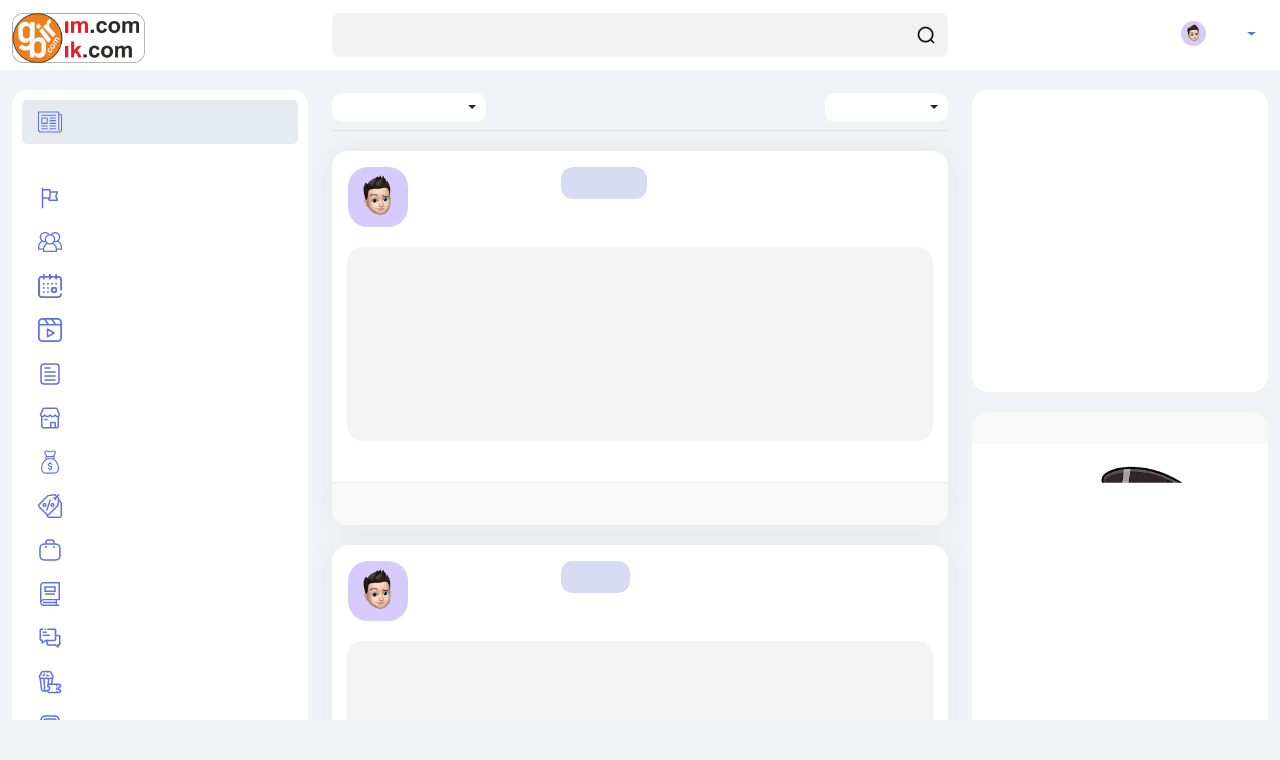

--- FILE ---
content_type: text/html; charset=UTF-8
request_url: https://girbir.com/
body_size: 38492
content:
  <!doctype html>

<html data-lang="tr_tr" >

  <head>

    <meta charset="UTF-8">
    <meta name="viewport" content="width=device-width, initial-scale=1">
    <meta name="generator" content="Sngine">
    <meta name="version" content="4.2.1">

    <!-- Title -->
    <title>Hoşgeldiniz Girbir</title>
    <!-- Title -->

    <!-- Meta -->
    <meta name="description" content="Anılarını paylaş, yeni dostluklar kur, ilham al ve keşfet. Kendini ifade et, d&uuml;nyayı keşfet ve bağlantılar kur!">
    <meta name="keywords" content="sosyal medya platformu, online arkadaş edinme, yeni dostluklar kur, anı paylaşma sitesi, sosyal paylaşım sitesi, &ouml;zg&uuml;r sosyal ağ, paylaşım platformu, sosyal etkileşim, fotoğraf paylaşımı, sosyal medya bağlantıları, arkadaş bulma sitesi, &ccedil;evrimi&ccedil;i sosyal ağlar, &ouml;zel sosyal platform, ilham al ve paylaş, etkileşimli sosyal ağ, video paylaşım ağı, sosyal paylaşım ve keşif, yeni insanlarla tanışma, kişisel blog ve paylaşımlar, yenilik&ccedil;i sosyal medya.">
    <!-- Meta -->

    <!-- OG-Meta -->
    <meta property="og:title" content="Hoşgeldiniz Girbir" />
    <meta property="og:description" content="Anılarını paylaş, yeni dostluklar kur, ilham al ve keşfet. Kendini ifade et, d&uuml;nyayı keşfet ve bağlantılar kur!" />
    <meta property="og:site_name" content="Girbir" />
    <meta property="og:image" content="https://girbir.com/content/themes/default/images/og-image.jpg" />
    <!-- OG-Meta -->

    <!-- Twitter-Meta -->
    <meta name="twitter:card" content="summary_large_image">
    <meta name="twitter:title" content="Hoşgeldiniz Girbir" />
    <meta name="twitter:description" content="Anılarını paylaş, yeni dostluklar kur, ilham al ve keşfet. Kendini ifade et, d&uuml;nyayı keşfet ve bağlantılar kur!" />
    <meta name="twitter:image" content="https://girbir.com/content/themes/default/images/og-image.jpg" />
    <!-- Twitter-Meta -->

    <!-- Favicon -->
          <link rel="shortcut icon" href="https://girbir.com/content/themes/default/images/favicon.png" />
        <!-- Favicon -->

    <!-- Fonts [Poppins|Tajawal|Font-Awesome] -->
    <link rel="preconnect" href="https://fonts.googleapis.com">
    <link rel="preconnect" href="https://fonts.gstatic.com" crossorigin>
          <link href="https://fonts.googleapis.com/css?family=Poppins:300,400,500,600,700" rel="stylesheet" crossorigin="anonymous" />
        <link rel="stylesheet" href="https://cdnjs.cloudflare.com/ajax/libs/font-awesome/7.0.1/css/all.min.css" integrity="sha512-2SwdPD6INVrV/lHTZbO2nodKhrnDdJK9/kg2XD1r9uGqPo1cUbujc+IYdlYdEErWNu69gVcYgdxlmVmzTWnetw==" crossorigin="anonymous" referrerpolicy="no-referrer" />
    <!-- Fonts [Poppins|Tajawal|Font-Awesome] -->

    <!-- CSS -->
          <link href="https://girbir.com/node_modules/bootstrap/dist/css/bootstrap.min.css" rel="stylesheet">
      <link href="https://girbir.com/content/themes/default/css/style.min.css?v=4.2.1" rel="stylesheet">
        <!-- CSS -->

    <!-- CSS Customized -->
        <!-- CSS Customized -->

    <!-- Header Custom JavaScript -->
          <script>
        /* 
You can add your JavaScript code here

Example:

var x, y, z;
x = 1;
y = 2;
z = x + y;
*/
      </script>
        <!-- Header Custom JavaScript -->

    <!-- PWA -->
          <link rel="manifest" href="https://girbir.com/manifest.php">
      <!-- register service worker -->
      <script>
        if ('serviceWorker' in navigator) {
          navigator.serviceWorker.register('/sw.js').then((registration) => {
            console.log('Service Worker registered with scope:', registration.scope);
          }).catch((error) => {
            console.log('Service Worker registration failed:', error);
          });
        }
      </script>
      <!-- register service worker -->
        <!-- PWA -->

    <!-- AgeVerif Checker -->
        <!-- AgeVerif Checker -->

</head>
  <body data-hash-tok="2klgy" data-hash-pos="4"  class=" visitor n_chat " >
      <!-- main wrapper -->
    <div class="main-wrapper">
      
      
      
      <!-- main-header -->
              <div class="main-header" style="padding-right: 0;" >
          <div class="container-fluid">
            <div class="row">

              <div class="col-7 col-md-4 col-lg-3">
                <!-- logo-wrapper -->
                <div class="logo-wrapper" >

                                      <!-- menu-icon -->
                    <a href="#" data-bs-toggle="sg-offcanvas" class="menu-icon d-block d-md-none">
                      <div class="svg-container header-icon" style="width:20px; height:20px; ">

  
    <svg height="384pt" viewBox="0 -53 384 384" width="384pt" xmlns="http://www.w3.org/2000/svg"><path d="m368 154.667969h-352c-8.832031 0-16-7.167969-16-16s7.167969-16 16-16h352c8.832031 0 16 7.167969 16 16s-7.167969 16-16 16zm0 0"/><path d="m368 32h-352c-8.832031 0-16-7.167969-16-16s7.167969-16 16-16h352c8.832031 0 16 7.167969 16 16s-7.167969 16-16 16zm0 0"/><path d="m368 277.332031h-352c-8.832031 0-16-7.167969-16-16s7.167969-16 16-16h352c8.832031 0 16 7.167969 16 16s-7.167969 16-16 16zm0 0"/></svg>
  
</div>                    </a>
                    <!-- menu-icon -->
                  
                  <!-- logo -->
                  <a href="https://girbir.com" class="logo">
                                          <img class="logo-light img-fluid" src="https://girbir.com/content/uploads/photos/2025/07/girbir_95ae5eea3e64bf985e1f060af73de63a.png" alt="Girbir" title="Girbir">
                                              <img class="logo-dark img-fluid" src="https://girbir.com/content/uploads/photos/2025/07/girbir_8798decdcde297aabb4b88dd32f71e76.png" alt="Girbir" title="Girbir">
                                                            </a>
                  <!-- logo -->
                </div>
                <!-- logo-wrapper -->
              </div>

              <div class="col-5 col-md-8 col-lg-9">
                <div class="row">
                  <div class="col-md-7 col-lg-8">
                    <!-- search-wrapper -->
                                          <div class="search-wrapper d-none d-md-block">
  <form>
    <input id="search-input" type="text" class="form-control" placeholder='Ara' autocomplete="off">
    <div class="search-input-icon">
      <div class="svg-container header-icon" style="width:20px; height:20px; ">

  
    <svg height="512" viewBox="0 0 24 24" width="512" xmlns="http://www.w3.org/2000/svg"><g id="_12" data-name="12"><path d="m21.71 20.29-2.83-2.82a9.52 9.52 0 1 0 -1.41 1.41l2.82 2.83a1 1 0 0 0 1.42 0 1 1 0 0 0 0-1.42zm-17.71-8.79a7.5 7.5 0 1 1 7.5 7.5 7.5 7.5 0 0 1 -7.5-7.5z"/></g></svg>
  
</div>    </div>
    <div id="search-results" class="dropdown-menu dropdown-widget dropdown-search js_dropdown-keepopen">
      <div class="dropdown-widget-header">
        <span class="title">Arama Sonuçları</span>
      </div>
      <div class="dropdown-widget-body">
        <div class="loader loader_small ptb10"></div>
      </div>
      <a class="dropdown-widget-footer" id="search-results-all" href="https://girbir.com/search/">Tüm Sonuçları Gör</a>
    </div>
      </form>
</div>                                        <!-- search-wrapper -->
                  </div>
                  <div class="col-md-5 col-lg-4">
                    <!-- navbar-wrapper -->
                    <div class="navbar-wrapper">
                      <ul>
                        
                          <li class="dropdown">
                            <a href="#" class="dropdown-toggle user-menu float-end" data-bs-toggle="dropdown" data-display="static">
                              <img src="https://girbir.com/content/themes/default/images/blank_profile_male.png">
                              <span>Katıl</span>
                            </a>
                            <div class="dropdown-menu dropdown-menu-end">
                              <a class="dropdown-item" href="https://girbir.com/signin">
                                <div class="svg-container main-icon mr10" style="width:20px; height:20px; ">

  
    <svg height="512pt" viewBox="0 0 512 512" width="512pt" xmlns="http://www.w3.org/2000/svg"><path d="m218.667969 240h-202.667969c-8.832031 0-16-7.167969-16-16s7.167969-16 16-16h202.667969c8.832031 0 16 7.167969 16 16s-7.167969 16-16 16zm0 0"/><path d="m138.667969 320c-4.097657 0-8.191407-1.558594-11.308594-4.691406-6.25-6.253906-6.25-16.386719 0-22.636719l68.695313-68.691406-68.695313-68.671875c-6.25-6.253906-6.25-16.386719 0-22.636719s16.382813-6.25 22.636719 0l80 80c6.25 6.25 6.25 16.382813 0 22.636719l-80 80c-3.136719 3.132812-7.234375 4.691406-11.328125 4.691406zm0 0"/><path d="m341.332031 512c-23.53125 0-42.664062-19.136719-42.664062-42.667969v-384c0-18.238281 11.605469-34.515625 28.882812-40.511719l128.171875-42.730468c28.671875-8.789063 56.277344 12.480468 56.277344 40.578125v384c0 18.21875-11.605469 34.472656-28.863281 40.488281l-128.214844 42.753906c-4.671875 1.449219-9 2.089844-13.589844 2.089844zm128-480c-1.386719 0-2.558593.171875-3.816406.554688l-127.636719 42.558593c-4.183594 1.453125-7.210937 5.675781-7.210937 10.21875v384c0 7.277344 7.890625 12.183594 14.484375 10.113281l127.636718-42.558593c4.160157-1.453125 7.210938-5.675781 7.210938-10.21875v-384c0-5.867188-4.777344-10.667969-10.667969-10.667969zm0 0"/><path d="m186.667969 106.667969c-8.832031 0-16-7.167969-16-16v-32c0-32.363281 26.300781-58.667969 58.664062-58.667969h240c8.832031 0 16 7.167969 16 16s-7.167969 16-16 16h-240c-14.699219 0-26.664062 11.96875-26.664062 26.667969v32c0 8.832031-7.167969 16-16 16zm0 0"/><path d="m314.667969 448h-85.335938c-32.363281 0-58.664062-26.304688-58.664062-58.667969v-32c0-8.832031 7.167969-16 16-16s16 7.167969 16 16v32c0 14.699219 11.964843 26.667969 26.664062 26.667969h85.335938c8.832031 0 16 7.167969 16 16s-7.167969 16-16 16zm0 0"/></svg>
  
</div>                                Giriş yapın
                              </a>
                                                              <a class="dropdown-item" href="https://girbir.com/signup">
                                  <div class="svg-container main-icon mr10" style="width:20px; height:20px; ">

  
    <svg xmlns="http://www.w3.org/2000/svg" version="1.1" xmlns:xlink="http://www.w3.org/1999/xlink" xmlns:svgjs="http://svgjs.com/svgjs" width="512" height="512" x="0" y="0" viewBox="0 0 32 32" style="enable-background:new 0 0 512 512" xml:space="preserve" class=""><g><path d="M28 22.5h-3.5V19a1 1 0 0 0-2 0v3.5H19a1 1 0 0 0 0 2h3.5V28a1 1 0 0 0 2 0v-3.5H28a1 1 0 0 0 0-2z" fill="#5e72e4" data-original="#000000" class=""></path><path d="M16 29H6a1 1 0 0 1-1-1 11.013 11.013 0 0 1 11-11 8.025 8.025 0 1 0-4.289-1.258A13.012 13.012 0 0 0 3 28a3 3 0 0 0 3 3h10a1 1 0 0 0 0-2zM10 9a6 6 0 1 1 6 6 6.006 6.006 0 0 1-6-6z" fill="#5e72e4" data-original="#000000" class=""></path></g></svg>
  
</div>                                  Kayıt Ol
                                </a>
                                                                                            <div class="d-block d-md-none">
                                  <div class="dropdown-divider"></div>
                                  <a class="dropdown-item" href="https://girbir.com/search">
                                    <div class="svg-container main-icon mr10" style="width:20px; height:20px; ">

  
    <svg xmlns="http://www.w3.org/2000/svg" version="1.1" xmlns:xlink="http://www.w3.org/1999/xlink" xmlns:svgjs="http://svgjs.com/svgjs" width="512" height="512" x="0" y="0" viewBox="0 0 512 512" style="enable-background:new 0 0 512 512" xml:space="preserve" class=""><g><path d="M141.367 116.518c-7.384-7.39-19.364-7.39-26.748 0-27.416 27.416-40.891 65.608-36.975 104.79.977 9.761 9.2 17.037 18.803 17.037.631 0 1.267-.032 1.898-.095 10.398-1.04 17.983-10.316 16.943-20.707-2.787-27.845 6.722-54.92 26.079-74.278 7.39-7.383 7.39-19.364 0-26.747z" fill="#5e72e4" data-original="#000000" class=""></path><path d="M216.276 0C97.021 0 0 97.021 0 216.276s97.021 216.276 216.276 216.276 216.276-97.021 216.276-216.276S335.53 0 216.276 0zm0 394.719c-98.396 0-178.443-80.047-178.443-178.443S117.88 37.833 216.276 37.833c98.39 0 178.443 80.047 178.443 178.443s-80.047 178.443-178.443 178.443z" fill="#5e72e4" data-original="#000000" class=""></path><path d="M506.458 479.71 368.999 342.252c-7.39-7.39-19.358-7.39-26.748 0-7.39 7.384-7.39 19.364 0 26.748L479.71 506.458A18.848 18.848 0 0 0 493.084 512c4.843 0 9.679-1.847 13.374-5.542 7.389-7.384 7.389-19.364 0-26.748z" fill="#5e72e4" data-original="#000000" class=""></path></g></svg>
  
</div>                                    Ara
                                  </a>
                                </div>
                                                                                            <div class="dropdown-divider"></div>
                                                                                                                                                            <div class="dropdown-item pointer js_theme-mode" data-mode="night">
                                    <div class="svg-container main-icon mr10" style="width:20px; height:20px; ">

  
    <svg xmlns="http://www.w3.org/2000/svg" version="1.1" xmlns:xlink="http://www.w3.org/1999/xlink" xmlns:svgjs="http://svgjs.com/svgjs" width="512" height="512" x="0" y="0" viewBox="0 0 24 24" style="enable-background:new 0 0 512 512" xml:space="preserve" class=""><g><g data-name="Layer 2"><g fill="#6ca4ff"><path d="M13 19a6.79 6.79 0 0 1-2.93-.65l-1.94-.92 1.95-.89a5 5 0 0 0 0-9.08l-1.95-.89 1.94-.92A6.79 6.79 0 0 1 13 5a7 7 0 0 1 0 14zm-.1-2a5 5 0 1 0 0-10 7 7 0 0 1 0 10z" fill="#5e72e4" data-original="#6ca4ff"></path><rect width="4" height="2" x="19" y="11" rx="1" fill="#5e72e4" data-original="#6ca4ff"></rect><rect width="4" height="2" x="16" y="5" rx="1" transform="rotate(-45 18.006 6.005)" fill="#5e72e4" data-original="#6ca4ff"></rect><rect width="2" height="4" x="12" y="2" rx="1" fill="#5e72e4" data-original="#6ca4ff"></rect><rect width="2" height="4" x="12" y="18" rx="1" fill="#5e72e4" data-original="#6ca4ff"></rect><rect width="2" height="4" x="17" y="16" rx="1" transform="rotate(-45 17.996 18.01)" fill="#5e72e4" data-original="#6ca4ff"></rect></g><path fill="#5e72e4" d="M8 19A7 7 0 0 1 8 5a6.79 6.79 0 0 1 2.93.65 7 7 0 0 1 0 12.71A6.85 6.85 0 0 1 8 19zM8 7a5 5 0 0 0 0 10 4.78 4.78 0 0 0 2.07-.45 5 5 0 0 0 0-9.09A4.72 4.72 0 0 0 8 7z" data-original="#0554f1" class=""></path><path fill="#5e72e4" d="M7 6h2v12H7z" data-original="#0554f1" class=""></path><path fill="#5e72e4" d="M10.5 6.55A5.82 5.82 0 0 0 8 6v12a5.82 5.82 0 0 0 2.5-.55 6 6 0 0 0 0-10.9z" data-original="#0554f1" class=""></path></g></g></svg>
  
</div>                                    <span class="js_theme-mode-text">Gece Modu</span>
                                  </div>
                                                                                          </div>
                          </li>

                                              </ul>
                    </div>
                    <!-- navbar-wrapper -->
                  </div>
                </div>

              </div>
            </div>

          </div>
        </div>
            <!-- main-header -->

      <!-- ads -->
      
  
<!-- ads -->
<div class="container-fluid mt20 sg-offcanvas">
  <div class="row">

    <!-- side panel -->
    <div class="col-md-4 col-lg-3 sg-offcanvas-sidebar js_sticky-sidebar">
      <div class="card main-side-nav-card">
  <div class="card-body with-nav">
    <ul class="main-side-nav">

      <!-- favorites -->
      <li class="active" >
                  <a href="https://girbir.com">
            <div class="svg-container main-icon mr10" style="width:24px; height:24px; ">

  
    <svg xmlns="http://www.w3.org/2000/svg" version="1.1" xmlns:xlink="http://www.w3.org/1999/xlink" xmlns:svgjs="http://svgjs.com/svgjs" width="512" height="512" x="0" y="0" viewBox="0 0 442 442" style="enable-background:new 0 0 512 512" xml:space="preserve" class=""><g><path d="M171 336H70c-5.523 0-10 4.477-10 10s4.477 10 10 10h101c5.523 0 10-4.477 10-10s-4.477-10-10-10zM322 336H221c-5.523 0-10 4.477-10 10s4.477 10 10 10h101c5.522 0 10-4.477 10-10s-4.478-10-10-10zM322 86H70c-5.523 0-10 4.477-10 10s4.477 10 10 10h252c5.522 0 10-4.477 10-10s-4.478-10-10-10zM322 136H221c-5.523 0-10 4.477-10 10s4.477 10 10 10h101c5.522 0 10-4.477 10-10s-4.478-10-10-10zM322 186H221c-5.523 0-10 4.477-10 10s4.477 10 10 10h101c5.522 0 10-4.477 10-10s-4.478-10-10-10zM322 236H221c-5.523 0-10 4.477-10 10s4.477 10 10 10h101c5.522 0 10-4.477 10-10s-4.478-10-10-10zM322 286H221c-5.523 0-10 4.477-10 10s4.477 10 10 10h101c5.522 0 10-4.477 10-10s-4.478-10-10-10zM171 286H70c-5.523 0-10 4.477-10 10s4.477 10 10 10h101c5.523 0 10-4.477 10-10s-4.477-10-10-10zM171 136H70c-5.523 0-10 4.477-10 10v101c0 5.523 4.477 10 10 10h101c5.523 0 10-4.477 10-10V146c0-5.523-4.477-10-10-10zm-10 101H80v-81h81v81z" fill="#5e72e4" data-original="#000000"></path><path d="M422 76h-30V46c0-11.028-8.972-20-20-20H20C8.972 26 0 34.972 0 46v320c0 27.57 22.43 50 50 50h342c27.57 0 50-22.43 50-50V96c0-11.028-8.972-20-20-20zm0 290c0 16.542-13.458 30-30 30H50c-16.542 0-30-13.458-30-30V46h352v305c0 13.785 11.215 25 25 25 5.522 0 10-4.477 10-10s-4.478-10-10-10c-2.757 0-5-2.243-5-5V96h30v270z" fill="#5e72e4" data-original="#000000"></path></g></svg>
  
</div>Web sayfası bildirimcisi
          </a>
              </li>

      
      
      
            <!-- favorites -->

      <!-- advertising -->
            <!-- advertising -->

      <!-- explore -->
      <li class="ptb5">
        <small class="text-muted">KEŞFET</small>
      </li>

      
              <li >
          <a href="https://girbir.com/pages">
            <div class="svg-container main-icon mr10" style="width:24px; height:24px; ">

  
    <svg id="Layer_1" enable-background="new 0 0 32 32" height="512" viewBox="0 0 32 32" width="512" xmlns="http://www.w3.org/2000/svg"><path d="m26.9 18.6-2.1-5.2 2.1-5.1c.2-.5 0-1.1-.5-1.3-.1 0-.3 0-.4 0h-9v-2c0-.6-.4-1-1-1h-9v-1c0-.6-.4-1-1-1s-1 .4-1 1v26c0 .6.4 1 1 1s1-.4 1-1v-12h6c0 1.7 1.3 3 3 3h10c.6 0 1-.5 1-1 0-.1 0-.3-.1-.4zm-19.9-3.6v-9h8v9zm9 3c-.6 0-1-.4-1-1h1c.6 0 1-.4 1-1v-7h7.5l-1.7 4.1c-.1.2-.1.5 0 .8l1.7 4.2h-8.5z"/></svg>
  
</div>Sayfalar
          </a>
        </li>
      
              <li >
          <a href="https://girbir.com/groups">
            <div class="svg-container main-icon mr10" style="width:24px; height:24px; ">

  
    <svg xmlns="http://www.w3.org/2000/svg" version="1.1" xmlns:xlink="http://www.w3.org/1999/xlink" xmlns:svgjs="http://svgjs.com/svgjs" width="512" height="512" x="0" y="0" viewBox="0 0 372.483 372.483" style="enable-background:new 0 0 512 512" xml:space="preserve" class=""><g><path d="M372.482 263.045c0-21.796-6.527-42.842-18.877-60.863-8.883-12.962-20.322-23.726-33.578-31.725 15.607-14.78 25.372-35.67 25.372-58.811 0-44.684-36.354-81.038-81.037-81.038-26.496 0-51.316 13.104-66.392 34.615-3.831-.558-7.745-.859-11.729-.859s-7.897.302-11.728.859c-15.077-21.511-39.897-34.615-66.392-34.615-44.684 0-81.038 36.354-81.038 81.038 0 23.141 9.765 44.031 25.373 58.811-13.257 7.998-24.696 18.763-33.578 31.724C6.528 220.203 0 241.249 0 263.045v45.075h78.121v33.755h216.242V308.12h78.12v-45.075h-.001zM264.362 50.609c33.656 0 61.037 27.381 61.037 61.038s-27.381 61.038-61.037 61.038c-.603 0-1.206-.009-1.81-.027.046-.128.084-.259.129-.387a80.237 80.237 0 0 0 2.608-9.087c.049-.22.105-.438.152-.659.181-.836.34-1.68.495-2.526.073-.4.148-.799.215-1.2a81.406 81.406 0 0 0 .547-3.862c.079-.672.156-1.345.219-2.022.064-.691.112-1.383.158-2.076.036-.546.081-1.09.106-1.639.055-1.177.086-2.356.09-3.536 0-.087.007-.172.007-.26 0-.047-.004-.094-.004-.141a82.586 82.586 0 0 0-.091-3.597c-.016-.347-.037-.693-.057-1.039a83.979 83.979 0 0 0-.231-3.03c-.022-.228-.04-.456-.063-.683-3.022-29.209-21.475-54.21-48.095-65.774 11.471-12.887 28.063-20.531 45.625-20.531zm-99.24 37.522c.195-.071.392-.138.587-.208a58.805 58.805 0 0 1 4.273-1.347 60.923 60.923 0 0 1 16.257-2.216 61.173 61.173 0 0 1 17.3 2.516 61.303 61.303 0 0 1 3.247 1.055c.189.067.378.131.566.2 20.413 7.549 35.718 25.716 39.182 47.763l.079.53c.111.747.204 1.5.287 2.255.03.278.062.555.089.834.066.689.115 1.383.159 2.079.018.298.043.595.057.894.042.889.065 1.783.068 2.682 0 .078.005.154.005.232l-.002.109c-.002.87-.028 1.734-.066 2.595-.012.271-.024.542-.04.812-.047.832-.109 1.66-.189 2.482-.031.318-.073.635-.109.952a63.987 63.987 0 0 1-.203 1.591c-.058.411-.116.823-.182 1.232a60.171 60.171 0 0 1-.907 4.486 61.492 61.492 0 0 1-.637 2.42c-.091.319-.176.64-.272.956-.139.46-.289.916-.438 1.372-.12.365-.243.728-.37 1.09-.144.411-.286.823-.438 1.231-.259.693-.531 1.38-.814 2.061-.126.304-.26.605-.391.908a59.694 59.694 0 0 1-.765 1.689l-.093.198c-.095.198-.189.397-.286.595a58.174 58.174 0 0 1-.92 1.793c-.123.23-.242.463-.368.692a61.358 61.358 0 0 1-1.098 1.909c-.146.244-.29.489-.439.73-.4.649-.811 1.291-1.234 1.923-.263.393-.538.778-.81 1.165-.231.328-.461.657-.698.98a62.132 62.132 0 0 1-1.592 2.074c-.336.42-.675.838-1.021 1.249-.215.255-.436.505-.655.756-.36.413-.719.827-1.089 1.23-.22.239-.448.469-.672.705a62.432 62.432 0 0 1-1.846 1.865c-.373.361-.744.723-1.126 1.074-.264.243-.535.479-.804.718a60.414 60.414 0 0 1-2.017 1.718c-.543.442-1.093.875-1.652 1.299-.152.115-.302.232-.455.346-10.16 7.553-22.736 12.03-36.34 12.03-13.605 0-26.183-4.478-36.343-12.033-.15-.112-.297-.227-.446-.34a59.826 59.826 0 0 1-1.659-1.305c-.229-.187-.458-.374-.684-.564a63.729 63.729 0 0 1-1.333-1.155c-.267-.238-.537-.472-.8-.714-.383-.352-.755-.715-1.129-1.076a61.645 61.645 0 0 1-1.852-1.871c-.221-.233-.447-.46-.664-.696-.371-.404-.73-.819-1.09-1.232-.219-.251-.439-.5-.654-.755a63.823 63.823 0 0 1-1.676-2.081c-.317-.41-.63-.823-.937-1.241-.237-.324-.468-.654-.699-.983-.272-.386-.546-.77-.808-1.162a60.8 60.8 0 0 1-1.239-1.93c-.147-.239-.289-.48-.433-.721a60.982 60.982 0 0 1-1.089-1.892c-.129-.235-.251-.474-.378-.71a62.075 62.075 0 0 1-.922-1.798c-.106-.215-.209-.432-.312-.648l-.046-.099a60.047 60.047 0 0 1-.801-1.769c-.123-.283-.248-.565-.366-.849a61.796 61.796 0 0 1-.832-2.106c-.143-.382-.275-.768-.41-1.153a59.594 59.594 0 0 1-.404-1.192c-.141-.432-.283-.864-.415-1.298a59.234 59.234 0 0 1-.558-1.959c-.123-.461-.234-.926-.347-1.39a58.13 58.13 0 0 1-.254-1.097c-.1-.45-.201-.899-.291-1.351a59.653 59.653 0 0 1-.38-2.124c-.062-.384-.116-.769-.171-1.153a60.374 60.374 0 0 1-.219-1.715c-.032-.283-.069-.566-.098-.849a60.987 60.987 0 0 1-.194-2.544c-.014-.245-.025-.49-.036-.735a60.986 60.986 0 0 1-.07-2.745c0-.986.028-1.965.075-2.94.013-.265.035-.528.05-.792.044-.732.097-1.462.167-2.188.024-.253.053-.505.08-.757.086-.786.183-1.568.299-2.345.022-.151.044-.303.068-.454 3.453-22.06 18.761-40.239 39.182-47.793zM47.083 111.647c0-33.656 27.381-61.038 61.038-61.038 17.563 0 34.154 7.645 45.625 20.529-26.629 11.568-45.086 36.581-48.099 65.802-.021.198-.036.397-.055.596a81.183 81.183 0 0 0-.239 3.137c-.018.32-.038.639-.053.96a82.727 82.727 0 0 0-.096 3.77c0 1.276.037 2.549.097 3.821.024.512.066 1.019.099 1.528.049.732.099 1.464.167 2.194.06.649.134 1.294.21 1.939a78.833 78.833 0 0 0 .547 3.878c.073.433.153.865.232 1.297.15.816.303 1.63.477 2.437.058.266.124.53.184.795a80.085 80.085 0 0 0 2.526 8.81c.064.185.12.372.185.556-.603.018-1.207.027-1.809.027-33.655-.001-61.036-27.382-61.036-61.038zm47.805 127.501c-.22.347-.43.7-.646 1.049-.457.738-.91 1.478-1.348 2.225-.245.417-.481.837-.719 1.257a106.539 106.539 0 0 0-1.865 3.416c-.364.697-.719 1.398-1.067 2.101-.219.442-.437.883-.649 1.327-.354.741-.695 1.488-1.032 2.236-.183.407-.371.811-.548 1.22-.39.896-.762 1.799-1.127 2.705-.107.265-.221.527-.325.792a106.116 106.116 0 0 0-1.326 3.553c-.096.273-.182.549-.277.822-.316.918-.624 1.839-.915 2.764-.133.425-.256.852-.384 1.278-.235.784-.466 1.569-.683 2.359-.129.47-.252.941-.375 1.413a98.632 98.632 0 0 0-.568 2.281 107.844 107.844 0 0 0-.822 3.776c-.093.467-.189.934-.276 1.403-.157.846-.298 1.696-.435 2.547-.064.4-.135.798-.195 1.198a107.15 107.15 0 0 0-.497 3.762l-.004.045c-.129 1.145-.24 2.292-.333 3.443H20v-25.075c0-34.258 19.694-65.013 50.548-79.631a80.517 80.517 0 0 0 37.572 9.271c3.92 0 7.852-.29 11.754-.864a82.73 82.73 0 0 0 1.866 2.567c.216.283.44.559.66.839a80.733 80.733 0 0 0 1.935 2.39c.271.321.549.635.825.952a80.407 80.407 0 0 0 2.92 3.181 84.246 84.246 0 0 0 1.793 1.794c.228.221.443.455.673.674-.869.525-1.73 1.063-2.583 1.612-.139.089-.275.183-.413.273-.853.554-1.697 1.12-2.533 1.697-.289.2-.577.402-.865.604-.745.525-1.482 1.059-2.213 1.602-.231.172-.465.34-.694.514-.93.703-1.849 1.419-2.756 2.151-.198.16-.392.325-.59.487a105.209 105.209 0 0 0-2.961 2.515 110.57 110.57 0 0 0-2.096 1.896c-.18.167-.364.331-.543.5a106.62 106.62 0 0 0-2.506 2.438c-.214.215-.423.434-.635.65-.63.643-1.253 1.293-1.868 1.952-.244.262-.488.524-.73.789-.692.756-1.374 1.522-2.045 2.299-.105.122-.214.24-.319.363-.765.893-1.513 1.803-2.251 2.722-.206.256-.407.516-.61.775-.555.705-1.102 1.417-1.64 2.136-.208.278-.417.554-.622.834a111.81 111.81 0 0 0-2.074 2.913 107.357 107.357 0 0 0-2.111 3.208zm3.233 82.728V296.801c0-1.11.021-2.216.062-3.319.013-.363.042-.723.06-1.085.036-.736.07-1.473.124-2.206.033-.445.083-.886.123-1.33.058-.646.11-1.293.182-1.935.053-.47.122-.937.182-1.406.078-.611.151-1.223.241-1.831.073-.484.161-.964.241-1.446.098-.586.189-1.174.299-1.757.093-.493.201-.981.302-1.472.116-.566.227-1.134.354-1.696.112-.496.24-.987.36-1.481.135-.55.264-1.103.409-1.65.132-.497.278-.989.418-1.482.152-.537.3-1.075.462-1.608.151-.496.317-.988.476-1.481.17-.523.335-1.047.514-1.566.17-.491.353-.978.531-1.465.188-.514.372-1.03.569-1.54.188-.485.388-.964.583-1.446.205-.503.407-1.009.621-1.508.207-.481.425-.957.64-1.433.221-.491.44-.984.67-1.47.225-.475.461-.944.694-1.415.238-.48.473-.961.719-1.436.243-.468.496-.93.747-1.393.254-.469.505-.938.767-1.402.26-.46.53-.913.797-1.368.27-.458.538-.917.817-1.371.277-.451.563-.895.848-1.341.286-.447.57-.894.864-1.336s.596-.878.898-1.314c.301-.435.601-.87.909-1.3.31-.432.629-.858.948-1.285.316-.423.631-.846.954-1.263.326-.421.66-.836.994-1.252.331-.412.663-.823 1.001-1.229a92.08 92.08 0 0 1 1.037-1.213c.347-.401.695-.802 1.05-1.198.355-.396.718-.786 1.08-1.176.362-.389.724-.776 1.093-1.158.37-.384.747-.762 1.125-1.139.377-.377.756-.752 1.14-1.123.383-.369.772-.733 1.163-1.096a94.02 94.02 0 0 1 1.185-1.085c.398-.356.8-.707 1.205-1.056.406-.351.815-.7 1.228-1.044a87.18 87.18 0 0 1 1.244-1.014c.421-.338.845-.673 1.273-1.004a102.037 102.037 0 0 1 2.598-1.931 87.936 87.936 0 0 1 4.022-2.714 85.066 85.066 0 0 1 2.787-1.701 89.436 89.436 0 0 1 4.357-2.391c.476-.245.954-.486 1.436-.723.379-.186.762-.366 1.145-.547a80.516 80.516 0 0 0 37.572 9.27 80.513 80.513 0 0 0 37.572-9.27c.38.18.76.359 1.136.543a98.535 98.535 0 0 1 2.933 1.507 89.056 89.056 0 0 1 2.858 1.605 84.334 84.334 0 0 1 2.786 1.701 83.62 83.62 0 0 1 2.711 1.794 82.258 82.258 0 0 1 2.632 1.884 82.487 82.487 0 0 1 2.554 1.972c.42.337.838.676 1.252 1.02.411.342.817.689 1.221 1.038a81.497 81.497 0 0 1 2.388 2.139c.394.366.787.734 1.174 1.107.381.367.756.739 1.129 1.112.38.38.76.761 1.133 1.147.366.38.727.764 1.086 1.15.366.393.731.787 1.089 1.186.352.392.697.789 1.041 1.187.351.405.702.811 1.045 1.223.337.403.666.812.995 1.221.336.418.672.835 1 1.259.322.415.635.836.949 1.257.32.428.64.857.952 1.291.307.427.606.861.905 1.294.303.438.607.876.902 1.32.292.439.574.883.858 1.327.287.449.575.897.854 1.351.276.449.542.905.81 1.359.27.458.542.915.803 1.378.261.462.511.93.764 1.396.252.465.506.929.749 1.398.246.474.48.955.718 1.434.233.471.47.941.695 1.417.23.486.448.977.668 1.467.216.479.435.955.642 1.438.213.495.412.996.616 1.496.198.486.4.97.589 1.46.196.507.379 1.02.566 1.532.179.489.362.976.532 1.469.18.521.346 1.048.516 1.573.159.491.324.98.474 1.475.163.533.31 1.072.463 1.609.14.493.286.984.418 1.481.145.547.274 1.099.409 1.65.121.493.248.985.36 1.481.127.562.237 1.129.354 1.694.101.491.209.98.302 1.474.109.578.199 1.161.297 1.743.081.487.171.971.244 1.461.09.603.162 1.211.24 1.817.061.473.131.943.184 1.418.072.642.124 1.289.182 1.935.04.444.09.885.123 1.33.055.733.088 1.471.124 2.208.018.361.047.721.06 1.083.041 1.103.062 2.209.062 3.319v25.076H98.121zm195.894-33.756a108.426 108.426 0 0 0-.836-7.263c-.057-.381-.125-.759-.186-1.139-.139-.871-.284-1.74-.445-2.606-.085-.456-.178-.91-.269-1.365-.157-.791-.321-1.58-.496-2.366a112.45 112.45 0 0 0-1.273-5.121c-.219-.798-.453-1.592-.691-2.385-.126-.418-.246-.837-.377-1.254-.295-.939-.607-1.873-.928-2.805-.09-.26-.172-.523-.264-.783a106.772 106.772 0 0 0-1.33-3.564c-.1-.253-.209-.503-.311-.756-.369-.917-.747-1.832-1.142-2.74-.175-.403-.36-.801-.54-1.202-.34-.756-.684-1.509-1.042-2.257-.209-.438-.425-.873-.64-1.308a108.105 108.105 0 0 0-1.774-3.435c-.38-.703-.77-1.401-1.166-2.097-.238-.418-.473-.836-.716-1.251-.44-.751-.895-1.494-1.355-2.236-.214-.346-.422-.695-.64-1.038a108.775 108.775 0 0 0-2.113-3.209 112.589 112.589 0 0 0-2.075-2.914c-.204-.278-.412-.553-.618-.829-.541-.723-1.09-1.437-1.647-2.145-.201-.255-.4-.513-.604-.766-.739-.922-1.49-1.834-2.257-2.729-.1-.116-.203-.229-.303-.345a108.121 108.121 0 0 0-4.663-5.062c-.209-.213-.414-.428-.625-.639a109.229 109.229 0 0 0-2.513-2.444c-.175-.165-.355-.325-.531-.489a111.41 111.41 0 0 0-2.107-1.906c-.27-.238-.542-.474-.814-.71a108.283 108.283 0 0 0-2.146-1.804c-.197-.161-.39-.326-.588-.486a107.65 107.65 0 0 0-2.754-2.15c-.232-.175-.468-.345-.701-.518a108.153 108.153 0 0 0-5.584-3.884c-.148-.096-.293-.196-.441-.291-.852-.547-1.71-1.084-2.578-1.608.224-.213.434-.44.655-.656.62-.6 1.229-1.21 1.829-1.83a75.455 75.455 0 0 0 2.919-3.182c.268-.307.537-.612.8-.924a80.581 80.581 0 0 0 1.964-2.426c.21-.268.425-.532.631-.803a83.427 83.427 0 0 0 1.875-2.577c3.902.573 7.834.863 11.754.863a80.502 80.502 0 0 0 37.572-9.271c30.855 14.618 50.548 45.373 50.548 79.631v25.074h-58.464z" fill="#5e72e4" data-original="#000000" class=""></path></g></svg>
  
</div>Gruplar
          </a>
        </li>
      
              <li >
          <a href="https://girbir.com/events">
            <div class="svg-container main-icon mr10" style="width:24px; height:24px; ">

  
    <svg xmlns="http://www.w3.org/2000/svg" version="1.1" xmlns:xlink="http://www.w3.org/1999/xlink" xmlns:svgjs="http://svgjs.com/svgjs" width="512" height="512" x="0" y="0" viewBox="0 0 512 512" style="enable-background:new 0 0 512 512" xml:space="preserve" class=""><g><path d="M279 364c0 22.056 17.944 40 40 40h47c22.056 0 40-17.944 40-40v-47c0-22.056-17.944-40-40-40h-47c-22.056 0-40 17.944-40 40v47zm40-47h47l.025 46.999L366 364h-47v-47z" fill="#5e72e4" data-original="#000000" class=""></path><circle cx="386" cy="210" r="20" fill="#5e72e4" data-original="#000000" class=""></circle><circle cx="299" cy="210" r="20" fill="#5e72e4" data-original="#000000" class=""></circle><path d="M492 352c11.046 0 20-8.954 20-20V120c0-44.112-35.888-80-80-80h-26V20c0-11.046-8.954-20-20-20s-20 8.954-20 20v20h-91V20c0-11.046-8.954-20-20-20s-20 8.954-20 20v20h-90V20c0-11.046-8.954-20-20-20s-20 8.954-20 20v20H80C35.888 40 0 75.888 0 120v312c0 44.112 35.888 80 80 80h352c44.112 0 80-35.888 80-80 0-11.046-8.954-20-20-20s-20 8.954-20 20c0 22.056-17.944 40-40 40H80c-22.056 0-40-17.944-40-40V120c0-22.056 17.944-40 40-40h25v20c0 11.046 8.954 20 20 20s20-8.954 20-20V80h90v20c0 11.046 8.954 20 20 20s20-8.954 20-20V80h91v20c0 11.046 8.954 20 20 20s20-8.954 20-20V80h26c22.056 0 40 17.944 40 40v212c0 11.046 8.954 20 20 20z" fill="#5e72e4" data-original="#000000" class=""></path><circle cx="125" cy="384" r="20" fill="#5e72e4" data-original="#000000" class=""></circle><circle cx="125" cy="210" r="20" fill="#5e72e4" data-original="#000000" class=""></circle><circle cx="125" cy="297" r="20" fill="#5e72e4" data-original="#000000" class=""></circle><circle cx="212" cy="297" r="20" fill="#5e72e4" data-original="#000000" class=""></circle><circle cx="212" cy="210" r="20" fill="#5e72e4" data-original="#000000" class=""></circle><circle cx="212" cy="384" r="20" fill="#5e72e4" data-original="#000000" class=""></circle></g></svg>
  
</div>Olaylar
          </a>
        </li>
      
              <li >
          <a href="https://girbir.com/reels">
            <div class="svg-container main-icon mr10" style="width:24px; height:24px; ">

  
    <?xml version="1.0" standalone="no"?>
<!DOCTYPE svg PUBLIC "-//W3C//DTD SVG 20010904//EN"
 "http://www.w3.org/TR/2001/REC-SVG-20010904/DTD/svg10.dtd">
<svg version="1.0" xmlns="http://www.w3.org/2000/svg"
 width="512.000000pt" height="512.000000pt" viewBox="0 0 512.000000 512.000000"
 preserveAspectRatio="xMidYMid meet">

<g transform="translate(0.000000,512.000000) scale(0.100000,-0.100000)"
fill="#000000" stroke="none">
<path d="M761 5099 c-356 -75 -636 -342 -733 -699 l-23 -85 0 -1750 0 -1750
23 -90 c30 -119 106 -271 183 -368 121 -152 317 -278 509 -329 l85 -23 1700
-3 c1269 -2 1723 0 1790 9 313 41 585 237 725 524 27 55 60 141 72 190 l23 90
0 1745 0 1745 -23 90 c-78 311 -321 574 -622 675 -153 51 -101 50 -1920 49
-1650 0 -1697 -1 -1789 -20z m817 -779 c183 -247 332 -452 332 -455 0 -3 -351
-5 -780 -5 l-780 0 0 163 c0 171 10 258 39 343 54 161 199 306 364 364 86 30
147 38 328 39 l165 1 332 -450z m1499 20 c173 -234 323 -437 334 -452 l20 -28
-538 0 -538 1 -325 441 c-179 242 -329 447 -333 455 -7 11 78 13 529 11 l537
-3 314 -425z m1196 415 c223 -39 409 -209 472 -431 12 -43 19 -115 22 -262 l5
-202 -452 2 -453 3 -329 445 c-180 244 -328 448 -328 452 0 5 222 8 493 8 374
-1 511 -4 570 -15z m492 -2565 c0 -1425 2 -1359 -55 -1485 -59 -129 -164 -234
-297 -297 -128 -60 -70 -59 -1894 -55 -1497 2 -1669 4 -1716 19 -217 67 -366
215 -429 424 -17 55 -19 142 -21 1374 -2 723 -1 1320 1 1327 4 11 418 13 2208
11 l2203 -3 0 -1315z"/>
<path d="M1930 2889 c-20 -11 -47 -37 -60 -56 l-25 -37 -3 -854 c-2 -852 -2
-855 19 -899 31 -64 91 -97 167 -91 54 4 97 28 772 418 393 227 723 420 734
429 30 26 56 87 56 131 0 50 -30 112 -67 138 -33 23 -1358 789 -1420 821 -55
27 -126 28 -173 0z m723 -723 c218 -127 397 -233 397 -236 0 -5 -779 -459
-852 -497 -5 -2 -8 221 -8 497 l0 500 33 -17 c19 -10 212 -121 430 -247z"/>
</g>
</svg>

  
</div>Kısa Görüntüler
          </a>
        </li>
      
      
              <li >
          <a href="https://girbir.com/blogs">
            <div class="svg-container main-icon mr10" style="width:24px; height:24px; ">

  
    <svg xmlns="http://www.w3.org/2000/svg" version="1.1" xmlns:xlink="http://www.w3.org/1999/xlink" xmlns:svgjs="http://svgjs.com/svgjs" width="512" height="512" x="0" y="0" viewBox="0 0 24 24" style="enable-background:new 0 0 512 512" xml:space="preserve" class=""><g><path d="M21.75 5v14A3.75 3.75 0 0 1 18 22.75H6A3.75 3.75 0 0 1 2.25 19V5A3.75 3.75 0 0 1 6 1.25h12A3.75 3.75 0 0 1 21.75 5zm-1.5 0A2.25 2.25 0 0 0 18 2.75H6A2.25 2.25 0 0 0 3.75 5v14A2.25 2.25 0 0 0 6 21.25h12A2.25 2.25 0 0 0 20.25 19z" fill="#5e72e4" data-original="#000000" class=""></path><path d="M12 5.25a.75.75 0 0 1 0 1.5H7a.75.75 0 0 1 0-1.5zM17 9.25a.75.75 0 0 1 0 1.5H7a.75.75 0 0 1 0-1.5zM17 13.25a.75.75 0 0 1 0 1.5H7a.75.75 0 0 1 0-1.5zM17 17.25a.75.75 0 0 1 0 1.5H7a.75.75 0 0 1 0-1.5z" fill="#5e72e4" data-original="#000000" class=""></path></g></svg>
  
</div>Blog
          </a>
        </li>
      
              <li>
          <a href="https://girbir.com/market">
            <div class="svg-container main-icon mr10" style="width:24px; height:24px; ">

  
    <svg xmlns="http://www.w3.org/2000/svg" version="1.1" xmlns:xlink="http://www.w3.org/1999/xlink" xmlns:svgjs="http://svgjs.com/svgjs" width="512" height="512" x="0" y="0" viewBox="0 0 32 32" style="enable-background:new 0 0 512 512" xml:space="preserve" class=""><g><path fill="#5e72e4" d="m29.241 10.407-2.803-6.583a2.996 2.996 0 0 0-2.76-1.825H8.525a3.004 3.004 0 0 0-2.736 1.769l-2.968 6.594c-.809 1.405-.382 3.195.969 4.017.067.041.14.071.209.108v12.512c0 1.654 1.346 3 3 3H25c1.654 0 3-1.346 3-3V14.487c.082-.044.167-.081.246-.131 1.305-.812 1.743-2.572.995-3.949zM18 28v-5h4v5zm8-1c0 .551-.449 1-1 1h-1v-5c0-1.103-.897-2-2-2h-4c-1.103 0-2 .897-2 2v5H7c-.551 0-1-.449-1-1V15a4.24 4.24 0 0 0 3.094-1.334c1.094 1 2.559 1.503 4.026 1.327 1.305-.158 2.258-.811 2.879-1.416.622.604 1.575 1.257 2.879 1.416.194.023.388.035.582.035 1.265 0 2.495-.495 3.444-1.362A4.24 4.24 0 0 0 25.998 15v12zm1.188-14.341a2.246 2.246 0 0 1-3.265-1.044 1.001 1.001 0 0 0-.843-.612.985.985 0 0 0-.93.47c-.666 1.074-1.858 1.672-3.029 1.534-1.417-.172-2.18-1.383-2.263-1.521a.999.999 0 0 0-1.716 0c-.083.138-.845 1.349-2.263 1.521-1.175.139-2.364-.46-3.029-1.534a.981.981 0 0 0-.93-.47.999.999 0 0 0-.843.612 2.244 2.244 0 0 1-3.246 1.056c-.423-.257-.544-.867-.264-1.331a.896.896 0 0 0 .056-.106l2.99-6.645c.161-.358.519-.589.912-.589h15.152c.402 0 .763.239.92.608l2.823 6.631a.776.776 0 0 0 .052.104c.264.463.137 1.053-.285 1.316z" data-original="#0c474d"></path><path fill="#3cacb6" d="M12 19H9a1 1 0 0 1 0-2h3a1 1 0 0 1 0 2z" data-original="#3cacb6" class=""></path></g></svg>
  
</div>Market
          </a>
        </li>
      
              <li >
          <a href="https://girbir.com/funding">
            <div class="svg-container main-icon mr10" style="width:24px; height:24px; ">

  
    <svg xmlns="http://www.w3.org/2000/svg" version="1.1" xmlns:xlink="http://www.w3.org/1999/xlink" xmlns:svgjs="http://svgjs.com/svgjs" width="512" height="512" x="0" y="0" viewBox="0 0 512 512" style="enable-background:new 0 0 512 512" xml:space="preserve" class=""><g><path d="M402.404 248.614c-16.437-25.669-35.331-45.405-55.106-58.136 8.175-6.394 13.444-16.335 13.444-27.489 0-12.955-7.105-24.275-17.622-30.297L387.694 46.2l-4.778-6.062c-35.33-44.833-66.707-32.679-91.922-22.911-11.718 4.539-22.787 8.827-33.977 7.866l-1.026-.088-1.026.088c-11.226.964-21.833-3.357-33.068-7.931-23.857-9.711-53.547-21.798-88.83 22.976l-4.597 5.833 40.824 86.472c-10.755 5.957-18.055 17.414-18.055 30.546 0 11.154 5.27 21.095 13.445 27.489-19.772 12.73-38.663 32.464-55.095 58.129-27.768 43.367-44.346 96.657-44.346 142.55 0 32.279 8.345 59.556 24.132 78.883 18.408 22.534 45.694 33.96 81.101 33.96h171.058c35.403 0 62.687-11.424 81.093-33.954 15.787-19.324 24.131-46.598 24.131-78.872-.001-45.895-16.582-99.188-44.354-142.56zM212.847 39.39c12.491 5.084 26.612 10.835 43.145 9.693 16.317 1.122 30.831-4.503 43.672-9.478 22.465-8.703 37.83-14.652 59.511 9.546l-40.68 78.935H193.776L156.605 49.35c21.304-24.179 34.811-18.685 56.242-9.96zm-26.676 134.503c-6.029 0-10.934-4.891-10.934-10.904 0-5.91 5.007-10.904 10.934-10.904H325.81c5.926 0 10.933 4.994 10.933 10.904 0 6.013-4.904 10.904-10.933 10.904H216.057zm217.87 280.969C390.414 471.542 369.384 480 341.534 480H170.476c-67.14 0-81.233-48.314-81.233-88.844 0-40.875 15.541-90.538 40.557-129.609 25.903-40.454 57.342-63.655 86.258-63.655h79.866c64.127 0 126.834 110.674 126.834 193.281 0 26.678-6.473 48.701-18.717 63.689zM232.824 315.178c0 12.261 5.152 14.98 25.626 19.283 17.802 3.742 44.705 9.396 44.705 42.794 0 19.949-14.952 36.766-35.165 41.623v21.929h-23.999v-21.929c-20.214-4.856-35.166-21.674-35.166-41.623h23.999c0 10.499 10.393 19.04 23.167 19.04 12.773 0 23.166-8.541 23.166-19.04 0-12.28-5.155-15.002-25.642-19.308-17.796-3.74-44.689-9.393-44.689-42.77 0-19.948 14.952-36.766 35.166-41.622v-21.929h23.999v21.929c20.213 4.856 35.165 21.674 35.165 41.622h-23.999c0-10.498-10.393-19.039-23.166-19.039-12.774.001-23.167 8.542-23.167 19.04z" fill="#5e72e4" data-original="#000000" class=""></path></g></svg>
  
</div>Fonlama
          </a>
        </li>
      
              <li >
          <a href="https://girbir.com/offers">
            <div class="svg-container main-icon mr10" style="width:24px; height:24px; ">

  
    <svg xmlns="http://www.w3.org/2000/svg" version="1.1" xmlns:xlink="http://www.w3.org/1999/xlink" xmlns:svgjs="http://svgjs.com/svgjs" width="512" height="512" x="0" y="0" viewBox="0 0 512 512" style="enable-background:new 0 0 512 512" xml:space="preserve" class=""><g><path d="m203.556 345.012 70.71-212.133c2.619-7.859-1.628-16.354-9.487-18.974-7.858-2.619-16.354 1.628-18.974 9.487l-70.71 212.133c-2.619 7.859 1.628 16.354 9.487 18.974 1.573.524 3.173.773 4.745.773 6.28.001 12.133-3.974 14.229-10.26zM309.533 279.203c24.813 0 45-20.187 45-45s-20.187-45-45-45-45 20.187-45 45 20.187 45 45 45zm0-60c8.271 0 15 6.729 15 15s-6.729 15-15 15-15-6.729-15-15 6.729-15 15-15zM139.827 189.203c-24.813 0-45 20.187-45 45s20.187 45 45 45 45-20.187 45-45-20.186-45-45-45zm0 60c-8.271 0-15-6.729-15-15s6.729-15 15-15 15 6.729 15 15-6.728 15-15 15z" fill="#5e72e4" data-original="#000000" class=""></path><path d="m509 186-52.307-69.743 2.041-14.283a15 15 0 0 0-4.243-12.728l-31.82-31.82 31.819-31.82c5.858-5.857 5.858-15.355 0-21.213-5.857-5.857-15.355-5.857-21.213 0l-31.819 31.82-31.82-31.82A15.016 15.016 0 0 0 356.91.15L208.417 21.363a15 15 0 0 0-8.485 4.243L16.084 209.454c-21.445 21.444-21.445 56.338 0 77.782L171.647 442.8A54.866 54.866 0 0 0 182 450.918V457c0 30.327 24.673 55 55 55h220c30.327 0 55-24.673 55-55V195c0-3.245-1.053-6.404-3-9zM37.297 266.023c-9.748-9.748-9.748-25.608 0-35.356L217.609 50.355 353.727 30.91l26.517 26.517-21.213 21.213-10.607-10.607c-5.857-5.857-15.355-5.857-21.213 0s-5.858 15.355 0 21.213l42.427 42.427c2.929 2.929 6.768 4.394 10.606 4.394s7.678-1.465 10.606-4.394c5.858-5.857 5.858-15.355 0-21.213l-10.607-10.607 21.213-21.213 26.517 26.517-19.446 136.118-180.311 180.312c-4.722 4.722-11 7.322-17.678 7.322s-12.956-2.601-17.678-7.322zM482 457c0 13.785-11.215 25-25 25H237c-13.164 0-23.976-10.228-24.925-23.154 13.567-.376 27.022-5.714 37.353-16.046l183.848-183.848a15 15 0 0 0 4.243-8.485l13.173-92.21L482 200z" fill="#5e72e4" data-original="#000000" class=""></path></g></svg>
  
</div>Teklifler
          </a>
        </li>
      
              <li >
          <a href="https://girbir.com/jobs">
            <div class="svg-container main-icon mr10" style="width:24px; height:24px; ">

  
    <svg xmlns="http://www.w3.org/2000/svg" version="1.1" xmlns:xlink="http://www.w3.org/1999/xlink" xmlns:svgjs="http://svgjs.com/svgjs" width="512" height="512" x="0" y="0" viewBox="0 0 50 50" style="enable-background:new 0 0 512 512" xml:space="preserve" class=""><g><g fill="#26d701"><path fill-rule="evenodd" d="M24.892 2.604h.217c1.871 0 3.432 0 4.671.167 1.308.176 2.49.562 3.438 1.511.949.95 1.336 2.13 1.512 3.438.166 1.24.166 2.8.166 4.672v.108h-3.125c0-2.008-.003-3.357-.139-4.364-.129-.961-.352-1.373-.624-1.644-.271-.272-.682-.495-1.644-.624-1.006-.135-2.355-.139-4.364-.139-2.008 0-3.357.004-4.363.139-.962.13-1.373.352-1.645.624-.271.271-.495.683-.624 1.644-.135 1.007-.138 2.356-.138 4.364h-3.125v-.108c0-1.872 0-3.433.166-4.672.176-1.308.563-2.489 1.512-3.438.948-.949 2.13-1.335 3.437-1.511 1.24-.167 2.8-.167 4.672-.167z" clip-rule="evenodd" fill="#5e72e4" data-original="#26d701"></path><path d="M35.417 18.75a2.083 2.083 0 1 1-4.167 0 2.083 2.083 0 0 1 4.167 0zM18.75 18.75a2.083 2.083 0 1 1-4.167 0 2.083 2.083 0 0 1 4.167 0z" fill="#5e72e4" data-original="#26d701"></path></g><path fill="#5e72e4" fill-rule="evenodd" d="M20.716 10.938h8.569c3.828 0 6.86 0 9.234.318 2.443.329 4.42 1.02 5.979 2.58s2.25 3.536 2.58 5.979c.318 2.373.318 5.406.318 9.234v.235c0 3.829 0 6.861-.319 9.235-.328 2.442-1.02 4.42-2.58 5.978s-3.535 2.251-5.978 2.58c-2.373.319-5.406.319-9.234.319h-8.569c-3.829 0-6.861 0-9.235-.32-2.442-.328-4.419-1.02-5.978-2.579s-2.251-3.536-2.58-5.978c-.319-2.374-.319-5.406-.319-9.235v-.235c0-3.829 0-6.861.32-9.235.328-2.442 1.02-4.419 2.579-5.978s3.536-2.251 5.979-2.58c2.373-.319 5.406-.319 9.234-.319zm-8.818 3.416c-2.096.282-3.304.81-4.185 1.692-.882.881-1.41 2.089-1.692 4.185-.288 2.14-.292 4.963-.292 8.936 0 3.972.004 6.794.292 8.935.281 2.096.81 3.304 1.692 4.186.881.881 2.089 1.41 4.185 1.692 2.14.288 4.963.29 8.936.29h8.333c3.973 0 6.795-.003 8.936-.29 2.096-.282 3.303-.81 4.185-1.692s1.41-2.09 1.692-4.186c.288-2.14.291-4.963.291-8.935 0-3.973-.003-6.795-.291-8.936-.282-2.096-.81-3.304-1.692-4.185s-2.09-1.41-4.185-1.692c-2.141-.288-4.964-.291-8.936-.291h-8.333c-3.973 0-6.795.003-8.936.29z" clip-rule="evenodd" data-original="#00ab08" class=""></path></g></svg>
  
</div>İşler
          </a>
        </li>
      
              <li >
          <a href="https://girbir.com/courses">
            <div class="svg-container main-icon mr10" style="width:24px; height:24px; ">

  
    <?xml version="1.0" encoding="utf-8"?><!-- Uploaded to: SVG Repo, www.svgrepo.com, Generator: SVG Repo Mixer Tools -->
<svg fill="#000000" width="800px" height="800px" viewBox="0 0 1920 1920" xmlns="http://www.w3.org/2000/svg">
    <path d="M1750.21 0v1468.235h-225.882v338.824h169.412V1920H451.387c-82.447 0-161.506-36.141-214.701-99.388-43.934-51.953-67.652-116.33-67.652-182.965V282.353C169.034 126.494 295.528 0 451.387 0H1750.21Zm-338.823 1468.235H463.81c-89.223 0-166.136 59.86-179.576 140.047-1.242 9.036-2.259 18.07-2.259 27.106v2.26c0 40.658 13.553 77.928 40.659 109.552 32.753 38.4 79.059 59.859 128.753 59.859h960v-112.941H409.599v-112.942h1001.788v-112.94Zm225.882-1355.294H451.387c-92.725 0-169.412 75.67-169.412 169.412v1132.8c50.824-37.27 113.958-59.859 181.835-59.859h1173.46V112.941ZM1354.882 903.53v112.942H564.294V903.529h790.588Zm56.47-564.705v451.764H507.825V338.824h903.529Zm-112.94 112.94H620.765v225.883h677.647V451.765Z" fill-rule="evenodd"/>
</svg>
  
</div>Kurslar
          </a>
        </li>
      
              <li >
          <a href="https://girbir.com/forums">
            <div class="svg-container main-icon mr10" style="width:24px; height:24px; ">

  
    <svg xmlns="http://www.w3.org/2000/svg" version="1.1" xmlns:xlink="http://www.w3.org/1999/xlink" xmlns:svgjs="http://svgjs.com/svgjs" width="512" height="512" x="0" y="0" viewBox="0 0 64 64" style="enable-background:new 0 0 512 512" xml:space="preserve" class=""><g><path fill="#5e72e4" d="M20.146 10.457h-1a2 2 0 0 1 0-4h1a2 2 0 0 1 0 4z" data-original="#0cc121"></path><path fill="#5e72e4" d="M13.146 10.457h-4a2 2 0 0 1 0-4h4a2 2 0 0 1 0 4zM43.752 10.457H26.146a2 2 0 0 1 0-4h17.605a2 2 0 0 1 .001 4zM24.2 49.744a2 2 0 0 1-2-2v-9.4a2 2 0 0 1 4 0v9.4a2 2 0 0 1-2 2zM55.4 27.645h-8.502a2 2 0 0 1 0-4H55.4a2 2 0 0 1 0 4zM55.4 52.344h-1.791a2 2 0 0 1 0-4H55.4a2 2 0 0 1 0 4z" data-original="#262626" class=""></path><path fill="#5e72e4" d="M45.144 52.344H26.8a2 2 0 0 1 0-4h18.344a2 2 0 0 1 0 4z" data-original="#262626" class=""></path><path fill="#5e72e4" d="M53.607 57.543c-.357 0-.719-.096-1.045-.295l-8.466-5.201a1.999 1.999 0 1 1 2.094-3.408l8.466 5.201a1.999 1.999 0 0 1-1.049 3.703z" data-original="#262626" class=""></path><path fill="#5e72e4" d="M53.609 57.543a2 2 0 0 1-2-2v-5.199a2 2 0 0 1 4 0v5.199a2 2 0 0 1-2 2zM58 49.744a2 2 0 0 1-2-2v-19.5a2 2 0 0 1 4 0v19.5a2 2 0 0 1-2 2zM26.8 52.344a4.606 4.606 0 0 1-4.6-4.6 2 2 0 0 1 4 0c0 .33.269.6.6.6a2 2 0 0 1 0 4z" data-original="#262626" class=""></path><path fill="#5e72e4" d="M55.4 52.344a2 2 0 0 1 0-4c.331 0 .6-.27.6-.6a2 2 0 0 1 4 0c0 2.535-2.063 4.6-4.6 4.6zM58 30.244a2 2 0 0 1-2-2 .6.6 0 0 0-.6-.6 2 2 0 0 1 0-4c2.536 0 4.6 2.063 4.6 4.6a2 2 0 0 1-2 2zM22 18.457h-8a2 2 0 0 1 0-4h8a2 2 0 0 1 0 4zM30 26.457H14a2 2 0 0 1 0-4h16a2 2 0 0 1 0 4zM43.752 40.344H21.557a2 2 0 0 1 0-4h22.195a2 2 0 0 1 0 4zM46.898 13.604a2 2 0 0 1-2-2c0-.633-.515-1.146-1.146-1.146a2 2 0 0 1 0-4 5.152 5.152 0 0 1 5.146 5.146 2 2 0 0 1-2 2zM6 13.604a2 2 0 0 1-2-2 5.152 5.152 0 0 1 5.146-5.146 2 2 0 0 1 0 4A1.147 1.147 0 0 0 8 11.604c0 1.103-.896 2-2 2zM9.146 40.344A5.153 5.153 0 0 1 4 35.197a2 2 0 0 1 4 0c0 .633.515 1.146 1.146 1.146a2 2 0 0 1 0 4.001z" data-original="#262626" class=""></path><path fill="#5e72e4" d="M43.752 40.344a2 2 0 0 1 0-4c.632 0 1.146-.514 1.146-1.146a2 2 0 0 1 4 0 5.152 5.152 0 0 1-5.146 5.146zM6 37.197a2 2 0 0 1-2-2V11.604a2 2 0 0 1 4 0v23.594a2 2 0 0 1-2 1.999z" data-original="#262626" class=""></path><path fill="#5e72e4" d="M46.898 37.197a2 2 0 0 1-2-2V11.604a2 2 0 0 1 4 0v23.594a1.999 1.999 0 0 1-2 1.999zM11.313 46.635a2 2 0 0 1-2-2v-6.291a2 2 0 0 1 4 0v6.291a2 2 0 0 1-2 2z" data-original="#262626" class=""></path><path fill="#5e72e4" d="M11.314 46.635a1.998 1.998 0 0 1-1.049-3.703l10.244-6.293a1.999 1.999 0 1 1 2.094 3.408L12.359 46.34a2.003 2.003 0 0 1-1.045.295zM11.313 40.344H9.146a2 2 0 0 1 0-4h2.166a2 2 0 0 1 .001 4z" data-original="#262626" class=""></path></g></svg>
  
</div>Forumlar
          </a>
        </li>
      
              <li >
          <a href="https://girbir.com/movies">
            <div class="svg-container main-icon mr10" style="width:24px; height:24px; ">

  
    <svg xmlns="http://www.w3.org/2000/svg" version="1.1" xmlns:xlink="http://www.w3.org/1999/xlink" xmlns:svgjs="http://svgjs.com/svgjs" width="512" height="512" x="0" y="0" viewBox="0 0 32 32" style="enable-background:new 0 0 512 512" xml:space="preserve" class=""><g><path fill="#3cacb6" d="M7 8.5a1 1 0 0 1-1-1C6 6.122 7.122 5 8.5 5a1 1 0 0 1 0 2 .5.5 0 0 0-.5.5 1 1 0 0 1-1 1zm7.476.055a1 1 0 0 0 .079-1.412 2.487 2.487 0 0 0-1.725-.83 2.491 2.491 0 0 0-1.806.632 1 1 0 1 0 1.333 1.491.5.5 0 0 1 .706.039.997.997 0 0 0 1.412.079zM26 21v-1a1 1 0 0 0-2 0v1a1 1 0 0 0 2 0zm0 9v-1a1 1 0 0 0-2 0v1a1 1 0 0 0 2 0zm0-4v-2a1 1 0 0 0-2 0v2a1 1 0 0 0 2 0z" data-original="#3cacb6" class=""></path><path fill="#5e72e4" d="M30 23a1 1 0 0 0 1-1v-1c0-1.654-1.346-3-3-3h-8.742c.228-1.687.452-3.397.674-5.341a2.01 2.01 0 0 0-.101-.854C20.594 11.116 21 10.163 21 9c0-1.568-.752-3.04-2-3.978V5c0-2.206-1.794-4-4-4-.661 0-1.299.164-1.878.479a5.008 5.008 0 0 0-4.244 0A3.92 3.92 0 0 0 7 1C4.794 1 3 2.794 3 5v.022C1.752 5.96 1 7.432 1 9c0 1.153.419 2.097 1.177 2.787-.092.28-.139.577-.1.884l1.732 13.661A2.997 2.997 0 0 0 6.79 29h5.394A2.996 2.996 0 0 0 15 31h13c1.654 0 3-1.346 3-3v-1a1 1 0 0 0-1-1c-.827 0-1.5-.673-1.5-1.5S29.173 23 30 23zm-15-5c-.122 0-.239.022-.357.036l.355-5.515-.054-.003c.366-.265 1.058-.643 1.918-.527.39.055.759.203 1.083.442A256.562 256.562 0 0 1 17.241 18h-2.24zM3.592 10.395C3.323 10.186 3 9.819 3 9c0-1.07.591-2.067 1.543-2.603a.999.999 0 0 0 .495-1.048A1.912 1.912 0 0 1 5 5c0-1.103.897-2 2-2 .552 0 .969.235 1.221.432a.998.998 0 0 0 1.158.052 3.005 3.005 0 0 1 3.242 0 .999.999 0 0 0 1.158-.052A1.978 1.978 0 0 1 15 3c1.103 0 2 .897 2 2 0 .12-.017.235-.038.349a.999.999 0 0 0 .495 1.048A3 3 0 0 1 19 9c0 .629-.202 1.072-.603 1.39a4.405 4.405 0 0 0-1.259-.38c-1.395-.194-2.508.313-3.189.765a6.082 6.082 0 0 0-2.948-.774 6.02 6.02 0 0 0-2.946.775c-.681-.452-1.795-.96-3.192-.766a4.437 4.437 0 0 0-1.269.385zm2.202 15.7L4.045 12.428a2.494 2.494 0 0 1 1.092-.437c.86-.116 1.552.262 1.918.527l-.054.003L7.932 27H6.789c-.51 0-.938-.383-.996-.905zM12 27H9.937l-.93-14.464A3.993 3.993 0 0 1 11 12c.425 0 1.197.1 1.991.554l-.432 6.713A2.976 2.976 0 0 0 12 20.999v1a1 1 0 0 0 1 1c.827 0 1.5.673 1.5 1.5s-.673 1.5-1.5 1.5a1 1 0 0 0-1 1zm17 .854V28c0 .551-.449 1-1 1H15c-.551 0-1-.449-1-1v-.146c1.444-.431 2.5-1.772 2.5-3.354s-1.056-2.923-2.5-3.354V21c0-.551.449-1 1-1h13c.551 0 1 .449 1 1v.146c-1.444.431-2.5 1.772-2.5 3.354s1.056 2.923 2.5 3.354z" data-original="#09474d" class=""></path></g></svg>
  
</div>Filmler
          </a>
        </li>
      
              <li >
          <a href="https://girbir.com/games">
            <div class="svg-container main-icon mr10" style="width:24px; height:24px; ">

  
    <svg xmlns="http://www.w3.org/2000/svg" version="1.1" xmlns:xlink="http://www.w3.org/1999/xlink" xmlns:svgjs="http://svgjs.com/svgjs" width="512" height="512" x="0" y="0" viewBox="0 0 24 24" style="enable-background:new 0 0 512 512" xml:space="preserve" class=""><g><path fill="#5e72e4" d="M16 22.75H8c-3.65 0-5.75-2.1-5.75-5.75V7c0-3.65 2.1-5.75 5.75-5.75h8c3.65 0 5.75 2.1 5.75 5.75v10c0 3.65-2.1 5.75-5.75 5.75zm-8-20C5.14 2.75 3.75 4.14 3.75 7v10c0 2.86 1.39 4.25 4.25 4.25h8c2.86 0 4.25-1.39 4.25-4.25V7c0-2.86-1.39-4.25-4.25-4.25z" data-original="#000000" class=""></path><path fill="#5e72e4" d="M16.25 11.75h-8.5a2.5 2.5 0 0 1-2.5-2.5v-2.5a2.5 2.5 0 0 1 2.5-2.5h8.5a2.5 2.5 0 0 1 2.5 2.5v2.5a2.5 2.5 0 0 1-2.5 2.5zm-8.5-6c-.55 0-1 .45-1 1v2.5c0 .55.45 1 1 1h8.5c.55 0 1-.45 1-1v-2.5c0-.55-.45-1-1-1z" data-original="#aaaaaa" class=""></path><path fill="#5e72e4" d="M8 18.33c-.19 0-.38-.07-.53-.22a.754.754 0 0 1 0-1.06l2.3-2.3c.29-.29.77-.29 1.06 0s.29.77 0 1.06l-2.3 2.3c-.15.15-.34.22-.53.22z" data-original="#000000" class=""></path><path fill="#5e72e4" d="M10.33 18.36c-.19 0-.38-.07-.53-.22l-2.3-2.3c-.29-.29-.29-.77 0-1.06s.77-.29 1.06 0l2.3 2.3c.29.29.29.77 0 1.06-.15.15-.34.22-.53.22z" data-original="#000000" class=""></path><g fill="#aaa"><path d="M16.51 16.33c-.55 0-1.01-.45-1.01-1s.44-1 .99-1h.02c.55 0 1 .45 1 1s-.45 1-1 1zM14.49 18.49c-.55 0-1-.44-1-.99v-.02c0-.55.45-1 1-1s1 .45 1 1-.45 1.01-1 1.01z" fill="#5e72e4" data-original="#aaaaaa" class=""></path></g></g></svg>
  
</div>Oyunlar
          </a>
        </li>
      
              <li >
          <a href="https://girbir.com/developers">
            <div class="svg-container main-icon mr10" style="width:24px; height:24px; ">

  
    <svg xmlns="http://www.w3.org/2000/svg" version="1.1" xmlns:xlink="http://www.w3.org/1999/xlink" xmlns:svgjs="http://svgjs.com/svgjs" width="512" height="512" x="0" y="0" viewBox="0 0 50 50" style="enable-background:new 0 0 512 512" xml:space="preserve" class=""><g><g fill-rule="evenodd" clip-rule="evenodd"><path fill="#5e72e4" d="M24.88 2.604h.24c4.809 0 8.578 0 11.518.395 3.01.405 5.385 1.25 7.25 3.114s2.708 4.239 3.113 7.249c.395 2.94.395 6.71.395 11.518v.24c0 4.808 0 8.577-.395 11.518-.405 3.01-1.25 5.385-3.114 7.25-1.864 1.863-4.239 2.708-7.249 3.112-2.94.396-6.71.396-11.518.396h-.24c-4.809 0-8.577 0-11.518-.396-3.01-.404-5.385-1.249-7.25-3.113C4.25 42.023 3.405 39.647 3 36.638c-.396-2.94-.396-6.71-.396-11.519v-.239c0-4.809 0-8.578.396-11.518.404-3.01 1.249-5.385 3.113-7.25C7.977 4.249 10.353 3.405 13.362 3c2.94-.395 6.71-.395 11.518-.395zM13.779 6.096c-2.663.359-4.269 1.04-5.455 2.226-1.187 1.187-1.868 2.793-2.226 5.456-.364 2.708-.368 6.267-.368 11.222 0 4.955.004 8.513.368 11.222.358 2.663 1.039 4.269 2.226 5.455 1.186 1.187 2.792 1.868 5.455 2.226 2.709.364 6.267.368 11.222.368 4.955 0 8.514-.004 11.222-.368 2.663-.358 4.269-1.039 5.456-2.226 1.186-1.186 1.867-2.792 2.226-5.455.364-2.709.367-6.267.367-11.222 0-4.955-.003-8.514-.367-11.222-.359-2.663-1.04-4.269-2.226-5.456s-2.793-1.867-5.456-2.226C33.514 5.732 29.955 5.73 25 5.73c-4.955 0-8.513.003-11.222.367z" data-original="#999999"></path><g fill="#222"><path d="M31.187 17.645c.61-.61 1.6-.61 2.21 0l.357.358.077.076c1.323 1.324 2.427 2.427 3.185 3.421.8 1.05 1.362 2.158 1.362 3.5s-.561 2.45-1.362 3.5c-.758.994-1.862 2.097-3.185 3.42l-.077.077-1.105-1.104 1.105 1.104-.357.358a1.563 1.563 0 0 1-2.21-2.21l.357-.357c1.42-1.42 2.372-2.377 2.988-3.184.588-.771.721-1.22.721-1.604s-.133-.833-.721-1.604c-.616-.807-1.567-1.764-2.988-3.184l-.357-.357c-.61-.61-.61-1.6 0-2.21zM28.1 13.429a1.563 1.563 0 0 1 1.105 1.914l-5.392 20.123a1.563 1.563 0 1 1-3.018-.809l5.392-20.123a1.562 1.562 0 0 1 1.913-1.105zM16.604 17.645a1.563 1.563 0 0 1 2.21 2.21l-.358.357c-1.42 1.42-2.372 2.377-2.988 3.184-.588.771-.721 1.22-.721 1.604s.133.833.721 1.604c.616.807 1.568 1.764 2.988 3.184l.357.357a1.563 1.563 0 0 1-2.21 2.21l-.357-.358 1.031-1.03-1.03 1.03-.078-.076c-1.323-1.324-2.427-2.427-3.185-3.421-.8-1.05-1.362-2.158-1.362-3.5s.561-2.45 1.362-3.5c.758-.994 1.862-2.097 3.185-3.42l.077-.077z" fill="#5e72e4" data-original="#222222" class=""></path></g></g></g></svg>
  
</div>Geliştiriciler
          </a>
        </li>
      
      
                                                      <li >
              <a href="https://girbir.com/anket">
                <img width="24" height="24" class="mr10" src="https://girbir.com/content/uploads/photos/2025/06/girbir_0e4182928c3cb599f34249b89d042b90.png">
                Anket Doldur
              </a>
            </li>
                                        <li >
              <a href="https://girbir.com/bulmacalar">
                <img width="24" height="24" class="mr10" src="https://girbir.com/content/uploads/photos/2025/06/girbir_804084fc0baf86a4e6d2096b06fb7ef3.png">
                Bulmaca
              </a>
            </li>
                                        <li >
              <a href="https://girbir.com/static/termsofservice">
                <img width="24" height="24" class="mr10" src="https://girbir.com/content/uploads/photos/2025/05/girbir_185ed08d31d128fc624b981f460505a7.png">
                Hizmet Şartları
              </a>
            </li>
                                                <!-- explore -->
    </ul>
  </div>
</div>    </div>
    <!-- side panel -->

    <!-- content panel -->
    <div class="col-md-8 col-lg-9 sg-offcanvas-mainbar">
      <div class="row">
        <!-- center panel -->
        <div class="col-lg-8">

          <!-- announcments -->
                    <!-- announcments -->

          
            
            
            <!-- boosted post -->
                        <!-- boosted post -->

            <!-- posts -->
            <!-- posts-filter -->
<div class="posts-filter">
            <a href="#" data-bs-toggle="dropdown" class="dropdown-toggle countries-filter">
        <span>Son Güncellemeler</span>
      </a>
      <div class="dropdown-menu">
        <a href="https://girbir.com" class="dropdown-item">
          <div class="svg-container main-icon mr10" style="width:24px; height:24px; ">

  
    <svg xmlns="http://www.w3.org/2000/svg" version="1.1" xmlns:xlink="http://www.w3.org/1999/xlink" xmlns:svgjs="http://svgjs.com/svgjs" width="512" height="512" x="0" y="0" viewBox="0 0 442 442" style="enable-background:new 0 0 512 512" xml:space="preserve" class=""><g><path d="M171 336H70c-5.523 0-10 4.477-10 10s4.477 10 10 10h101c5.523 0 10-4.477 10-10s-4.477-10-10-10zM322 336H221c-5.523 0-10 4.477-10 10s4.477 10 10 10h101c5.522 0 10-4.477 10-10s-4.478-10-10-10zM322 86H70c-5.523 0-10 4.477-10 10s4.477 10 10 10h252c5.522 0 10-4.477 10-10s-4.478-10-10-10zM322 136H221c-5.523 0-10 4.477-10 10s4.477 10 10 10h101c5.522 0 10-4.477 10-10s-4.478-10-10-10zM322 186H221c-5.523 0-10 4.477-10 10s4.477 10 10 10h101c5.522 0 10-4.477 10-10s-4.478-10-10-10zM322 236H221c-5.523 0-10 4.477-10 10s4.477 10 10 10h101c5.522 0 10-4.477 10-10s-4.478-10-10-10zM322 286H221c-5.523 0-10 4.477-10 10s4.477 10 10 10h101c5.522 0 10-4.477 10-10s-4.478-10-10-10zM171 286H70c-5.523 0-10 4.477-10 10s4.477 10 10 10h101c5.523 0 10-4.477 10-10s-4.477-10-10-10zM171 136H70c-5.523 0-10 4.477-10 10v101c0 5.523 4.477 10 10 10h101c5.523 0 10-4.477 10-10V146c0-5.523-4.477-10-10-10zm-10 101H80v-81h81v81z" fill="#5e72e4" data-original="#000000"></path><path d="M422 76h-30V46c0-11.028-8.972-20-20-20H20C8.972 26 0 34.972 0 46v320c0 27.57 22.43 50 50 50h342c27.57 0 50-22.43 50-50V96c0-11.028-8.972-20-20-20zm0 290c0 16.542-13.458 30-30 30H50c-16.542 0-30-13.458-30-30V46h352v305c0 13.785 11.215 25 25 25 5.522 0 10-4.477 10-10s-4.478-10-10-10c-2.757 0-5-2.243-5-5V96h30v270z" fill="#5e72e4" data-original="#000000"></path></g></svg>
  
</div>          Son Güncellemeler
        </a>
                  <a href="https://girbir.com/popular" class="dropdown-item">
            <div class="svg-container main-icon mr10" style="width:24px; height:24px; ">

  
    <svg xmlns="http://www.w3.org/2000/svg" version="1.1" xmlns:xlink="http://www.w3.org/1999/xlink" xmlns:svgjs="http://svgjs.com/svgjs" width="512" height="512" x="0" y="0" viewBox="0 0 48 48" style="enable-background:new 0 0 512 512" xml:space="preserve" class=""><g><g fill="#232323"><path d="M43 45h-8a2.002 2.002 0 0 1-2-2V27a2.002 2.002 0 0 1 2-2h8a2.002 2.002 0 0 1 2 2v16a2.002 2.002 0 0 1-2 2zm-8-18v16h8V27zM28 45h-8a2.002 2.002 0 0 1-2-2V23a2.002 2.002 0 0 1 2-2h8a2.002 2.002 0 0 1 2 2v20a2.002 2.002 0 0 1-2 2zm-8-22v20h8V23zM13 45H5a2.002 2.002 0 0 1-2-2V30a2.002 2.002 0 0 1 2-2h8a2.002 2.002 0 0 1 2 2v13a2.002 2.002 0 0 1-2 2zM5 30v13h8V30z" fill="#5e72e4" data-original="#232323"></path></g><path fill="#7fbde7" d="M28.593 18.999a1.478 1.478 0 0 1-.733-.195L24 16.598l-3.86 2.206a1.479 1.479 0 0 1-2.168-1.642l1.113-4.454-2.589-2.59a1.479 1.479 0 0 1 1.046-2.525h3.514l1.585-3.697a1.479 1.479 0 0 1 2.718 0l1.585 3.697h3.514a1.479 1.479 0 0 1 1.045 2.525l-2.588 2.59 1.113 4.453A1.48 1.48 0 0 1 28.593 19zM24 14.52a1.477 1.477 0 0 1 .733.194l3.058 1.747-.888-3.555a1.483 1.483 0 0 1 .39-1.406L29.2 9.593h-2.6a1.477 1.477 0 0 1-1.36-.897L24 5.802l-1.241 2.895a1.476 1.476 0 0 1-1.36.896h-2.6l1.909 1.909a1.483 1.483 0 0 1 .389 1.406l-.889 3.553 3.059-1.747A1.477 1.477 0 0 1 24 14.52zm-4.706-1.604.001.001zm9.414-.001-.002.001zM20.92 7.909l-.001.002zm6.158-.001v.001z" data-original="#7fbde7"></path></g></svg>
  
</div>            Popüler Gönderiler
          </a>
                          <a href="https://girbir.com/discover" class="dropdown-item">
            <div class="svg-container main-icon mr10" style="width:24px; height:24px; ">

  
    <svg xmlns="http://www.w3.org/2000/svg" version="1.1" xmlns:xlink="http://www.w3.org/1999/xlink" xmlns:svgjs="http://svgjs.com/svgjs" width="512" height="512" x="0" y="0" viewBox="0 0 24 24" style="enable-background:new 0 0 512 512" xml:space="preserve" class=""><g><g data-name="1"><path d="M12 22.745a10.745 10.745 0 1 1 7.6-3.145 10.721 10.721 0 0 1-7.6 3.145zm0-19.991a9.246 9.246 0 1 0 6.541 2.7A9.224 9.224 0 0 0 12 2.754zM8 17" fill="#5e72e4" data-original="#000000" class=""></path><path fill="#3d7df8" d="M16.772 7.227a.974.974 0 0 0-1.025-.216L9.628 9.172l-.013.009a.737.737 0 0 0-.261.164l-.012.012a.75.75 0 0 0-.163.259l-.008.013-2.161 6.117a.978.978 0 0 0 .219 1.028.945.945 0 0 0 .675.276 1.05 1.05 0 0 0 .351-.061l6.115-2.16.013-.008a.74.74 0 0 0 .261-.165l.012-.012a.741.741 0 0 0 .163-.259l.008-.013 2.162-6.119a.975.975 0 0 0-.217-1.026zm-7.981 7.982 1.4-3.958 2.56 2.56zm5.018-2.459-2.559-2.56 3.958-1.4z" data-original="#3d7df8" class=""></path></g></g></svg>
  
</div>            Gönderileri Keşfet
          </a>
              </div>
      
  <div class="float-end">

    <!-- newsfeed location filter -->
          <a href="#" data-bs-toggle="dropdown" class="dropdown-toggle countries-filter">
        <i class="fa fa-globe fa-fw"></i>
                  <span>Kategoriler</span>
              </a>
      <div class="dropdown-menu dropdown-menu-end countries-dropdown">
        <div class="js_scroller">
          <a class="dropdown-item" href="?country=all">
            Kategoriler
          </a>
                      <a class="dropdown-item" href="?country=Afghanistan">
              Afghanistan
            </a>
                      <a class="dropdown-item" href="?country=Albania">
              Albania
            </a>
                      <a class="dropdown-item" href="?country=Algeria">
              Algeria
            </a>
                      <a class="dropdown-item" href="?country=American Samoa">
              American Samoa
            </a>
                      <a class="dropdown-item" href="?country=Andorra">
              Andorra
            </a>
                      <a class="dropdown-item" href="?country=Angola">
              Angola
            </a>
                      <a class="dropdown-item" href="?country=Anguilla">
              Anguilla
            </a>
                      <a class="dropdown-item" href="?country=Antarctica">
              Antarctica
            </a>
                      <a class="dropdown-item" href="?country=Antigua and Barbuda">
              Antigua and Barbuda
            </a>
                      <a class="dropdown-item" href="?country=Argentina">
              Argentina
            </a>
                      <a class="dropdown-item" href="?country=Armenia">
              Armenia
            </a>
                      <a class="dropdown-item" href="?country=Aruba">
              Aruba
            </a>
                      <a class="dropdown-item" href="?country=Australia">
              Australia
            </a>
                      <a class="dropdown-item" href="?country=Austria">
              Austria
            </a>
                      <a class="dropdown-item" href="?country=Azerbaijan">
              Azerbaijan
            </a>
                      <a class="dropdown-item" href="?country=Bahamas">
              Bahamas
            </a>
                      <a class="dropdown-item" href="?country=Bahrain">
              Bahrain
            </a>
                      <a class="dropdown-item" href="?country=Bangladesh">
              Bangladesh
            </a>
                      <a class="dropdown-item" href="?country=Barbados">
              Barbados
            </a>
                      <a class="dropdown-item" href="?country=Belarus">
              Belarus
            </a>
                      <a class="dropdown-item" href="?country=Belgium">
              Belgium
            </a>
                      <a class="dropdown-item" href="?country=Belize">
              Belize
            </a>
                      <a class="dropdown-item" href="?country=Benin">
              Benin
            </a>
                      <a class="dropdown-item" href="?country=Bermuda">
              Bermuda
            </a>
                      <a class="dropdown-item" href="?country=Bhutan">
              Bhutan
            </a>
                      <a class="dropdown-item" href="?country=Bolivia">
              Bolivia
            </a>
                      <a class="dropdown-item" href="?country=Bosnia and Herzegovina">
              Bosnia and Herzegovina
            </a>
                      <a class="dropdown-item" href="?country=Botswana">
              Botswana
            </a>
                      <a class="dropdown-item" href="?country=Bouvet Island">
              Bouvet Island
            </a>
                      <a class="dropdown-item" href="?country=Brazil">
              Brazil
            </a>
                      <a class="dropdown-item" href="?country=British Indian Ocean Territory">
              British Indian Ocean Territory
            </a>
                      <a class="dropdown-item" href="?country=Brunei Darussalam">
              Brunei Darussalam
            </a>
                      <a class="dropdown-item" href="?country=Bulgaria">
              Bulgaria
            </a>
                      <a class="dropdown-item" href="?country=Burkina Faso">
              Burkina Faso
            </a>
                      <a class="dropdown-item" href="?country=Burundi">
              Burundi
            </a>
                      <a class="dropdown-item" href="?country=Cambodia">
              Cambodia
            </a>
                      <a class="dropdown-item" href="?country=Cameroon">
              Cameroon
            </a>
                      <a class="dropdown-item" href="?country=Canada">
              Canada
            </a>
                      <a class="dropdown-item" href="?country=Cape Verde">
              Cape Verde
            </a>
                      <a class="dropdown-item" href="?country=Cayman Islands">
              Cayman Islands
            </a>
                      <a class="dropdown-item" href="?country=Central African Republic">
              Central African Republic
            </a>
                      <a class="dropdown-item" href="?country=Chad">
              Chad
            </a>
                      <a class="dropdown-item" href="?country=Chile">
              Chile
            </a>
                      <a class="dropdown-item" href="?country=China">
              China
            </a>
                      <a class="dropdown-item" href="?country=Christmas Island">
              Christmas Island
            </a>
                      <a class="dropdown-item" href="?country=Cocos (Keeling) Islands">
              Cocos (Keeling) Islands
            </a>
                      <a class="dropdown-item" href="?country=Colombia">
              Colombia
            </a>
                      <a class="dropdown-item" href="?country=Comoros">
              Comoros
            </a>
                      <a class="dropdown-item" href="?country=Congo">
              Congo
            </a>
                      <a class="dropdown-item" href="?country=Cook Islands">
              Cook Islands
            </a>
                      <a class="dropdown-item" href="?country=Costa Rica">
              Costa Rica
            </a>
                      <a class="dropdown-item" href="?country=Croatia (Hrvatska)">
              Croatia (Hrvatska)
            </a>
                      <a class="dropdown-item" href="?country=Cuba">
              Cuba
            </a>
                      <a class="dropdown-item" href="?country=Cyprus">
              Cyprus
            </a>
                      <a class="dropdown-item" href="?country=Czech Republic">
              Czech Republic
            </a>
                      <a class="dropdown-item" href="?country=Denmark">
              Denmark
            </a>
                      <a class="dropdown-item" href="?country=Djibouti">
              Djibouti
            </a>
                      <a class="dropdown-item" href="?country=Dominica">
              Dominica
            </a>
                      <a class="dropdown-item" href="?country=Dominican Republic">
              Dominican Republic
            </a>
                      <a class="dropdown-item" href="?country=East Timor">
              East Timor
            </a>
                      <a class="dropdown-item" href="?country=Ecuador">
              Ecuador
            </a>
                      <a class="dropdown-item" href="?country=Egypt">
              Egypt
            </a>
                      <a class="dropdown-item" href="?country=El Salvador">
              El Salvador
            </a>
                      <a class="dropdown-item" href="?country=Equatorial Guinea">
              Equatorial Guinea
            </a>
                      <a class="dropdown-item" href="?country=Eritrea">
              Eritrea
            </a>
                      <a class="dropdown-item" href="?country=Estonia">
              Estonia
            </a>
                      <a class="dropdown-item" href="?country=Ethiopia">
              Ethiopia
            </a>
                      <a class="dropdown-item" href="?country=Falkland Islands (Malvinas)">
              Falkland Islands (Malvinas)
            </a>
                      <a class="dropdown-item" href="?country=Faroe Islands">
              Faroe Islands
            </a>
                      <a class="dropdown-item" href="?country=Fiji">
              Fiji
            </a>
                      <a class="dropdown-item" href="?country=Finland">
              Finland
            </a>
                      <a class="dropdown-item" href="?country=France">
              France
            </a>
                      <a class="dropdown-item" href="?country=France, Metropolitan">
              France, Metropolitan
            </a>
                      <a class="dropdown-item" href="?country=French Guiana">
              French Guiana
            </a>
                      <a class="dropdown-item" href="?country=French Polynesia">
              French Polynesia
            </a>
                      <a class="dropdown-item" href="?country=French Southern Territories">
              French Southern Territories
            </a>
                      <a class="dropdown-item" href="?country=Gabon">
              Gabon
            </a>
                      <a class="dropdown-item" href="?country=Gambia">
              Gambia
            </a>
                      <a class="dropdown-item" href="?country=Georgia">
              Georgia
            </a>
                      <a class="dropdown-item" href="?country=Germany">
              Germany
            </a>
                      <a class="dropdown-item" href="?country=Ghana">
              Ghana
            </a>
                      <a class="dropdown-item" href="?country=Gibraltar">
              Gibraltar
            </a>
                      <a class="dropdown-item" href="?country=Guernsey">
              Guernsey
            </a>
                      <a class="dropdown-item" href="?country=Greece">
              Greece
            </a>
                      <a class="dropdown-item" href="?country=Greenland">
              Greenland
            </a>
                      <a class="dropdown-item" href="?country=Grenada">
              Grenada
            </a>
                      <a class="dropdown-item" href="?country=Guadeloupe">
              Guadeloupe
            </a>
                      <a class="dropdown-item" href="?country=Guam">
              Guam
            </a>
                      <a class="dropdown-item" href="?country=Guatemala">
              Guatemala
            </a>
                      <a class="dropdown-item" href="?country=Guinea">
              Guinea
            </a>
                      <a class="dropdown-item" href="?country=Guinea-Bissau">
              Guinea-Bissau
            </a>
                      <a class="dropdown-item" href="?country=Guyana">
              Guyana
            </a>
                      <a class="dropdown-item" href="?country=Haiti">
              Haiti
            </a>
                      <a class="dropdown-item" href="?country=Heard and Mc Donald Islands">
              Heard and Mc Donald Islands
            </a>
                      <a class="dropdown-item" href="?country=Honduras">
              Honduras
            </a>
                      <a class="dropdown-item" href="?country=Hong Kong">
              Hong Kong
            </a>
                      <a class="dropdown-item" href="?country=Hungary">
              Hungary
            </a>
                      <a class="dropdown-item" href="?country=Iceland">
              Iceland
            </a>
                      <a class="dropdown-item" href="?country=India">
              India
            </a>
                      <a class="dropdown-item" href="?country=Isle of Man">
              Isle of Man
            </a>
                      <a class="dropdown-item" href="?country=Indonesia">
              Indonesia
            </a>
                      <a class="dropdown-item" href="?country=Iran (Islamic Republic of)">
              Iran (Islamic Republic of)
            </a>
                      <a class="dropdown-item" href="?country=Iraq">
              Iraq
            </a>
                      <a class="dropdown-item" href="?country=Ireland">
              Ireland
            </a>
                      <a class="dropdown-item" href="?country=Israel">
              Israel
            </a>
                      <a class="dropdown-item" href="?country=Italy">
              Italy
            </a>
                      <a class="dropdown-item" href="?country=Ivory Coast">
              Ivory Coast
            </a>
                      <a class="dropdown-item" href="?country=Jersey">
              Jersey
            </a>
                      <a class="dropdown-item" href="?country=Jamaica">
              Jamaica
            </a>
                      <a class="dropdown-item" href="?country=Japan">
              Japan
            </a>
                      <a class="dropdown-item" href="?country=Jordan">
              Jordan
            </a>
                      <a class="dropdown-item" href="?country=Kazakhstan">
              Kazakhstan
            </a>
                      <a class="dropdown-item" href="?country=Kenya">
              Kenya
            </a>
                      <a class="dropdown-item" href="?country=Kiribati">
              Kiribati
            </a>
                      <a class="dropdown-item" href="?country=Korea, Democratic People's Republic of">
              Korea, Democratic People's Republic of
            </a>
                      <a class="dropdown-item" href="?country=Korea, Republic of">
              Korea, Republic of
            </a>
                      <a class="dropdown-item" href="?country=Kosovo">
              Kosovo
            </a>
                      <a class="dropdown-item" href="?country=Kuwait">
              Kuwait
            </a>
                      <a class="dropdown-item" href="?country=Kyrgyzstan">
              Kyrgyzstan
            </a>
                      <a class="dropdown-item" href="?country=Lao People's Democratic Republic">
              Lao People's Democratic Republic
            </a>
                      <a class="dropdown-item" href="?country=Latvia">
              Latvia
            </a>
                      <a class="dropdown-item" href="?country=Lebanon">
              Lebanon
            </a>
                      <a class="dropdown-item" href="?country=Lesotho">
              Lesotho
            </a>
                      <a class="dropdown-item" href="?country=Liberia">
              Liberia
            </a>
                      <a class="dropdown-item" href="?country=Libyan Arab Jamahiriya">
              Libyan Arab Jamahiriya
            </a>
                      <a class="dropdown-item" href="?country=Liechtenstein">
              Liechtenstein
            </a>
                      <a class="dropdown-item" href="?country=Lithuania">
              Lithuania
            </a>
                      <a class="dropdown-item" href="?country=Luxembourg">
              Luxembourg
            </a>
                      <a class="dropdown-item" href="?country=Macau">
              Macau
            </a>
                      <a class="dropdown-item" href="?country=Macedonia">
              Macedonia
            </a>
                      <a class="dropdown-item" href="?country=Madagascar">
              Madagascar
            </a>
                      <a class="dropdown-item" href="?country=Malawi">
              Malawi
            </a>
                      <a class="dropdown-item" href="?country=Malaysia">
              Malaysia
            </a>
                      <a class="dropdown-item" href="?country=Maldives">
              Maldives
            </a>
                      <a class="dropdown-item" href="?country=Mali">
              Mali
            </a>
                      <a class="dropdown-item" href="?country=Malta">
              Malta
            </a>
                      <a class="dropdown-item" href="?country=Marshall Islands">
              Marshall Islands
            </a>
                      <a class="dropdown-item" href="?country=Martinique">
              Martinique
            </a>
                      <a class="dropdown-item" href="?country=Mauritania">
              Mauritania
            </a>
                      <a class="dropdown-item" href="?country=Mauritius">
              Mauritius
            </a>
                      <a class="dropdown-item" href="?country=Mayotte">
              Mayotte
            </a>
                      <a class="dropdown-item" href="?country=Mexico">
              Mexico
            </a>
                      <a class="dropdown-item" href="?country=Micronesia, Federated States of">
              Micronesia, Federated States of
            </a>
                      <a class="dropdown-item" href="?country=Moldova, Republic of">
              Moldova, Republic of
            </a>
                      <a class="dropdown-item" href="?country=Monaco">
              Monaco
            </a>
                      <a class="dropdown-item" href="?country=Mongolia">
              Mongolia
            </a>
                      <a class="dropdown-item" href="?country=Montenegro">
              Montenegro
            </a>
                      <a class="dropdown-item" href="?country=Montserrat">
              Montserrat
            </a>
                      <a class="dropdown-item" href="?country=Morocco">
              Morocco
            </a>
                      <a class="dropdown-item" href="?country=Mozambique">
              Mozambique
            </a>
                      <a class="dropdown-item" href="?country=Myanmar">
              Myanmar
            </a>
                      <a class="dropdown-item" href="?country=Namibia">
              Namibia
            </a>
                      <a class="dropdown-item" href="?country=Nauru">
              Nauru
            </a>
                      <a class="dropdown-item" href="?country=Nepal">
              Nepal
            </a>
                      <a class="dropdown-item" href="?country=Netherlands">
              Netherlands
            </a>
                      <a class="dropdown-item" href="?country=Netherlands Antilles">
              Netherlands Antilles
            </a>
                      <a class="dropdown-item" href="?country=New Caledonia">
              New Caledonia
            </a>
                      <a class="dropdown-item" href="?country=New Zealand">
              New Zealand
            </a>
                      <a class="dropdown-item" href="?country=Nicaragua">
              Nicaragua
            </a>
                      <a class="dropdown-item" href="?country=Niger">
              Niger
            </a>
                      <a class="dropdown-item" href="?country=Nigeria">
              Nigeria
            </a>
                      <a class="dropdown-item" href="?country=Niue">
              Niue
            </a>
                      <a class="dropdown-item" href="?country=Norfolk Island">
              Norfolk Island
            </a>
                      <a class="dropdown-item" href="?country=Northern Mariana Islands">
              Northern Mariana Islands
            </a>
                      <a class="dropdown-item" href="?country=Norway">
              Norway
            </a>
                      <a class="dropdown-item" href="?country=Oman">
              Oman
            </a>
                      <a class="dropdown-item" href="?country=Pakistan">
              Pakistan
            </a>
                      <a class="dropdown-item" href="?country=Palau">
              Palau
            </a>
                      <a class="dropdown-item" href="?country=Palestine">
              Palestine
            </a>
                      <a class="dropdown-item" href="?country=Panama">
              Panama
            </a>
                      <a class="dropdown-item" href="?country=Papua New Guinea">
              Papua New Guinea
            </a>
                      <a class="dropdown-item" href="?country=Paraguay">
              Paraguay
            </a>
                      <a class="dropdown-item" href="?country=Peru">
              Peru
            </a>
                      <a class="dropdown-item" href="?country=Philippines">
              Philippines
            </a>
                      <a class="dropdown-item" href="?country=Pitcairn">
              Pitcairn
            </a>
                      <a class="dropdown-item" href="?country=Poland">
              Poland
            </a>
                      <a class="dropdown-item" href="?country=Portugal">
              Portugal
            </a>
                      <a class="dropdown-item" href="?country=Puerto Rico">
              Puerto Rico
            </a>
                      <a class="dropdown-item" href="?country=Qatar">
              Qatar
            </a>
                      <a class="dropdown-item" href="?country=Reunion">
              Reunion
            </a>
                      <a class="dropdown-item" href="?country=Romania">
              Romania
            </a>
                      <a class="dropdown-item" href="?country=Russian Federation">
              Russian Federation
            </a>
                      <a class="dropdown-item" href="?country=Rwanda">
              Rwanda
            </a>
                      <a class="dropdown-item" href="?country=Saint Kitts and Nevis">
              Saint Kitts and Nevis
            </a>
                      <a class="dropdown-item" href="?country=Saint Lucia">
              Saint Lucia
            </a>
                      <a class="dropdown-item" href="?country=Saint Vincent and the Grenadines">
              Saint Vincent and the Grenadines
            </a>
                      <a class="dropdown-item" href="?country=Samoa">
              Samoa
            </a>
                      <a class="dropdown-item" href="?country=San Marino">
              San Marino
            </a>
                      <a class="dropdown-item" href="?country=Sao Tome and Principe">
              Sao Tome and Principe
            </a>
                      <a class="dropdown-item" href="?country=Saudi Arabia">
              Saudi Arabia
            </a>
                      <a class="dropdown-item" href="?country=Senegal">
              Senegal
            </a>
                      <a class="dropdown-item" href="?country=Serbia">
              Serbia
            </a>
                      <a class="dropdown-item" href="?country=Seychelles">
              Seychelles
            </a>
                      <a class="dropdown-item" href="?country=Sierra Leone">
              Sierra Leone
            </a>
                      <a class="dropdown-item" href="?country=Singapore">
              Singapore
            </a>
                      <a class="dropdown-item" href="?country=Slovakia">
              Slovakia
            </a>
                      <a class="dropdown-item" href="?country=Slovenia">
              Slovenia
            </a>
                      <a class="dropdown-item" href="?country=Solomon Islands">
              Solomon Islands
            </a>
                      <a class="dropdown-item" href="?country=Somalia">
              Somalia
            </a>
                      <a class="dropdown-item" href="?country=South Africa">
              South Africa
            </a>
                      <a class="dropdown-item" href="?country=South Georgia South Sandwich Islands">
              South Georgia South Sandwich Islands
            </a>
                      <a class="dropdown-item" href="?country=Spain">
              Spain
            </a>
                      <a class="dropdown-item" href="?country=Sri Lanka">
              Sri Lanka
            </a>
                      <a class="dropdown-item" href="?country=St. Helena">
              St. Helena
            </a>
                      <a class="dropdown-item" href="?country=St. Pierre and Miquelon">
              St. Pierre and Miquelon
            </a>
                      <a class="dropdown-item" href="?country=Sudan">
              Sudan
            </a>
                      <a class="dropdown-item" href="?country=Suriname">
              Suriname
            </a>
                      <a class="dropdown-item" href="?country=Svalbard and Jan Mayen Islands">
              Svalbard and Jan Mayen Islands
            </a>
                      <a class="dropdown-item" href="?country=Swaziland">
              Swaziland
            </a>
                      <a class="dropdown-item" href="?country=Sweden">
              Sweden
            </a>
                      <a class="dropdown-item" href="?country=Switzerland">
              Switzerland
            </a>
                      <a class="dropdown-item" href="?country=Syrian Arab Republic">
              Syrian Arab Republic
            </a>
                      <a class="dropdown-item" href="?country=Taiwan">
              Taiwan
            </a>
                      <a class="dropdown-item" href="?country=Tajikistan">
              Tajikistan
            </a>
                      <a class="dropdown-item" href="?country=Tanzania, United Republic of">
              Tanzania, United Republic of
            </a>
                      <a class="dropdown-item" href="?country=Thailand">
              Thailand
            </a>
                      <a class="dropdown-item" href="?country=Togo">
              Togo
            </a>
                      <a class="dropdown-item" href="?country=Tokelau">
              Tokelau
            </a>
                      <a class="dropdown-item" href="?country=Tonga">
              Tonga
            </a>
                      <a class="dropdown-item" href="?country=Trinidad and Tobago">
              Trinidad and Tobago
            </a>
                      <a class="dropdown-item" href="?country=Tunisia">
              Tunisia
            </a>
                      <a class="dropdown-item" href="?country=Turkey">
              Turkey
            </a>
                      <a class="dropdown-item" href="?country=Turkmenistan">
              Turkmenistan
            </a>
                      <a class="dropdown-item" href="?country=Turks and Caicos Islands">
              Turks and Caicos Islands
            </a>
                      <a class="dropdown-item" href="?country=Tuvalu">
              Tuvalu
            </a>
                      <a class="dropdown-item" href="?country=Uganda">
              Uganda
            </a>
                      <a class="dropdown-item" href="?country=Ukraine">
              Ukraine
            </a>
                      <a class="dropdown-item" href="?country=United Arab Emirates">
              United Arab Emirates
            </a>
                      <a class="dropdown-item" href="?country=United Kingdom">
              United Kingdom
            </a>
                      <a class="dropdown-item" href="?country=United States">
              United States
            </a>
                      <a class="dropdown-item" href="?country=United States minor outlying islands">
              United States minor outlying islands
            </a>
                      <a class="dropdown-item" href="?country=Uruguay">
              Uruguay
            </a>
                      <a class="dropdown-item" href="?country=Uzbekistan">
              Uzbekistan
            </a>
                      <a class="dropdown-item" href="?country=Vanuatu">
              Vanuatu
            </a>
                      <a class="dropdown-item" href="?country=Vatican City State">
              Vatican City State
            </a>
                      <a class="dropdown-item" href="?country=Venezuela">
              Venezuela
            </a>
                      <a class="dropdown-item" href="?country=Vietnam">
              Vietnam
            </a>
                      <a class="dropdown-item" href="?country=Virgin Islands (British)">
              Virgin Islands (British)
            </a>
                      <a class="dropdown-item" href="?country=Virgin Islands (U.S.)">
              Virgin Islands (U.S.)
            </a>
                      <a class="dropdown-item" href="?country=Wallis and Futuna Islands">
              Wallis and Futuna Islands
            </a>
                      <a class="dropdown-item" href="?country=Western Sahara">
              Western Sahara
            </a>
                      <a class="dropdown-item" href="?country=Yemen">
              Yemen
            </a>
                      <a class="dropdown-item" href="?country=Zaire">
              Zaire
            </a>
                      <a class="dropdown-item" href="?country=Zambia">
              Zambia
            </a>
                      <a class="dropdown-item" href="?country=Zimbabwe">
              Zimbabwe
            </a>
                  </div>
      </div>
        <!-- newsfeed location filter -->

    
  </div>
</div>
<!-- posts-filter -->

<!-- posts-loader -->
<div class="post x-hidden js_posts_loader">
  <div class="post-body with-loader">
    <div class="panel-effect">
      <div class="fake-effect fe-0"></div>
      <div class="fake-effect fe-1"></div>
      <div class="fake-effect fe-2"></div>
      <div class="fake-effect fe-3"></div>
      <div class="fake-effect fe-4"></div>
      <div class="fake-effect fe-5"></div>
      <div class="fake-effect fe-6"></div>
      <div class="fake-effect fe-7"></div>
      <div class="fake-effect fe-8"></div>
      <div class="fake-effect fe-9"></div>
      <div class="fake-effect fe-10"></div>
      <div class="fake-effect fe-11"></div>
    </div>
  </div>
</div>
<!-- posts-loader -->

<!-- posts staging -->
<button class="btn btn-primary rounded-pill posts-staging-btn js_view-staging-posts">
  Görüntüle <span>0</span> Yeni Gönderi
</button>

<div class="js_posts_stream_staging" style="display: none;"></div>
<!-- posts staging -->

<!-- posts stream -->
<div class="js_posts_stream" data-get="newsfeed" data-filter="all" data-country="all"  >
      <ul>
      <!-- posts -->
              <li>  <!-- post -->
    <div class="post 
                 
                 
                            " data-id="3058">

    
    
    
    
    <!-- memory post -->
        <!-- memory post -->

    <!-- post body -->
    <div class="post-body">

      <!-- post top alert -->
            <!-- post top alert -->

      <!-- post header -->
<div class="post-header">

  <!-- post picture -->
  <div class="post-avatar">
          <a class="post-avatar-picture" href="https://girbir.com/akshayg" style="background-image:url(https://girbir.com/content/themes/default/images/blank_profile_male.png);">
      </a>
            </div>
  <!-- post picture -->

  <!-- post meta -->
  <div class="post-meta">
    <!-- post menu -->
        <!-- post menu -->

    <!-- post author -->
          <span class="js_user-popover" data-type="user" data-uid="16878">
        <a class="post-author" href="https://girbir.com/akshayg">akshayg</a>
      </span>
                    <!-- post author -->

    <!-- post-title -->
    <span class="post-title">
              blog eklendi <a href="https://girbir.com/blogs/category/8/Food" class="blog-category text-no-underline">Yiyecek</a>
      
          </span>
    <!-- post-title -->

    <!-- post feeling -->
        <!-- post feeling -->

    <!-- post time & location & privacy -->
    <div class="post-time">
      <a href="https://girbir.com/posts/3058" class="js_moment" data-time="2026-01-30 13:17:50">2026-01-30 13:17:50</a>
                    - <span class="text-link js_translator">Çevir</span>
                    -
                              <i class="fa fa-globe" data-bs-toggle="tooltip" title='Paylaşıldı! Herkes'></i>
                                          
                        </div>
    <!-- post time & location & privacy -->
  </div>
  <!-- post meta -->
</div>
<!-- post header -->


  
    <!-- post text -->
                  <div class="post-replace">
      <div class="post-text js_readmore" dir="auto"></div>
    <div class="post-text-translation x-hidden" dir="auto"></div>
  <div class="post-text-plain x-hidden"></div>
</div>              <!-- post text -->

    
    
    
    
    
    
          <div class="mt10 plr15">
        <div class="post-media">
                    <div class="post-media-meta">
            <a class="title mb5" href="https://girbir.com/blogs/3058/Nutrizo-Foods-Unveils-Comprehensive-Range-of-Nutritious-and-Sustainable-Food">Nutrizo Foods Unveils Comprehensive Range of Nutritious and Sustainable Food Products for Health-Conscious Consumers</a>
            <div class="text mb5">Nutrizo Foods, a pioneering leader in the health and wellness industry, today announced the expansion of its product portfolio, emphasizing natural, nutrient-rich foods designed to support modern lifestyles. With a commitment to quality, sustainability, and innovation,&nbsp;Nutrizo Foods&nbsp;continues to deliver products that blend traditional ingredients with contemporary nutritional science,...</div>
          </div>
        </div>
      </div>
    
    
    
    
    
    
    
    
    
    
    
    
    
    
  

              <!-- post stats -->
        <div class="post-stats clearfix">
          <!-- reactions stats -->
                    <!-- reactions stats -->

          <!-- comments & shares & views & plays & donations -->
          <span class="float-end">
            <!-- comments -->
            <span class="pointer js_comments-toggle">
              <i class="fa fa-comments"></i> 0 Yorumlar
            </span>
            <!-- comments -->

            <!-- shares -->
            <span class="pointer ml10 x-hidden" data-toggle="modal" data-url="posts/who_shares.php?post_id=3058">
              <i class="fa fa-share"></i> 0 hisse senetleri
            </span>
            <!-- shares -->

            <!-- views -->
                          <span class="pointer ml10">
                <i class="fa fa-eye"></i> 53 Görüntülemeler
              </span>
                        <!-- views -->

            <!-- video views -->
                                    <!-- video views -->

            <!-- audio views -->
                                    <!-- audio views -->

            <!-- donations -->
                        <!-- donations -->

                          <!-- reviews -->
              <span class="pointer ml10" data-toggle="modal" data-url="posts/who_reviews.php?post_id=3058">
                <i class="fa fa-star mr5"></i>0 önizleme
              </span>
              <!-- reviews -->
                      </span>
          <!-- comments & shares & views & plays & donations -->
        </div>
        <!-- post stats -->

        <!-- post actions -->
                <!-- post actions -->
      
    </div>
    <!-- post body -->

    <!-- post footer -->
          <div class="post-footer ">
        <!-- comments -->
        <div class="post-comments">
      <div class="pb10">
      <a href="https://girbir.com/signin">Beğenmek, paylaşmak ve yorum yapmak için lütfen giriş yapın!</a>
    </div>
  </div>        <!-- comments -->
      </div>
        <!-- post footer -->

    <!-- post approval -->
        <!-- post approval -->

  </div>
  <!-- post -->
  </li>              <li>  <!-- post -->
    <div class="post 
                 
                 
                            " data-id="3057">

    
    
    
    
    <!-- memory post -->
        <!-- memory post -->

    <!-- post body -->
    <div class="post-body">

      <!-- post top alert -->
            <!-- post top alert -->

      <!-- post header -->
<div class="post-header">

  <!-- post picture -->
  <div class="post-avatar">
          <a class="post-avatar-picture" href="https://girbir.com/akshayg" style="background-image:url(https://girbir.com/content/themes/default/images/blank_profile_male.png);">
      </a>
            </div>
  <!-- post picture -->

  <!-- post meta -->
  <div class="post-meta">
    <!-- post menu -->
        <!-- post menu -->

    <!-- post author -->
          <span class="js_user-popover" data-type="user" data-uid="16878">
        <a class="post-author" href="https://girbir.com/akshayg">akshayg</a>
      </span>
                    <!-- post author -->

    <!-- post-title -->
    <span class="post-title">
              blog eklendi <a href="https://girbir.com/blogs/category/16/Other" class="blog-category text-no-underline">Diğer</a>
      
          </span>
    <!-- post-title -->

    <!-- post feeling -->
        <!-- post feeling -->

    <!-- post time & location & privacy -->
    <div class="post-time">
      <a href="https://girbir.com/posts/3057" class="js_moment" data-time="2026-01-30 12:40:00">2026-01-30 12:40:00</a>
                    - <span class="text-link js_translator">Çevir</span>
                    -
                              <i class="fa fa-globe" data-bs-toggle="tooltip" title='Paylaşıldı! Herkes'></i>
                                          
                        </div>
    <!-- post time & location & privacy -->
  </div>
  <!-- post meta -->
</div>
<!-- post header -->


  
    <!-- post text -->
                  <div class="post-replace">
      <div class="post-text js_readmore" dir="auto"></div>
    <div class="post-text-translation x-hidden" dir="auto"></div>
  <div class="post-text-plain x-hidden"></div>
</div>              <!-- post text -->

    
    
    
    
    
    
          <div class="mt10 plr15">
        <div class="post-media">
                    <div class="post-media-meta">
            <a class="title mb5" href="https://girbir.com/blogs/3057/1-Step-RT-PCR-Kits-Market-Growth-Industry-Landscape-Outlook">1-Step RT-PCR Kits Market Growth, Industry &amp; Landscape Outlook, Revenue Analysis By FMI</a>
            <div class="text mb5">Future Market Insights (FMI), a leading provider of market intelligence and consulting services, today released its comprehensive report on the&nbsp;1-Step RT-PCR Kits Market, forecasting robust expansion driven by advancements in molecular diagnostics, pandemic preparedness, and genomics research. The market, valued at USD 1,073.3 million in 2025, is projected to reach USD 1,799 million by...</div>
          </div>
        </div>
      </div>
    
    
    
    
    
    
    
    
    
    
    
    
    
    
  

              <!-- post stats -->
        <div class="post-stats clearfix">
          <!-- reactions stats -->
                    <!-- reactions stats -->

          <!-- comments & shares & views & plays & donations -->
          <span class="float-end">
            <!-- comments -->
            <span class="pointer js_comments-toggle">
              <i class="fa fa-comments"></i> 0 Yorumlar
            </span>
            <!-- comments -->

            <!-- shares -->
            <span class="pointer ml10 x-hidden" data-toggle="modal" data-url="posts/who_shares.php?post_id=3057">
              <i class="fa fa-share"></i> 0 hisse senetleri
            </span>
            <!-- shares -->

            <!-- views -->
                          <span class="pointer ml10">
                <i class="fa fa-eye"></i> 56 Görüntülemeler
              </span>
                        <!-- views -->

            <!-- video views -->
                                    <!-- video views -->

            <!-- audio views -->
                                    <!-- audio views -->

            <!-- donations -->
                        <!-- donations -->

                          <!-- reviews -->
              <span class="pointer ml10" data-toggle="modal" data-url="posts/who_reviews.php?post_id=3057">
                <i class="fa fa-star mr5"></i>0 önizleme
              </span>
              <!-- reviews -->
                      </span>
          <!-- comments & shares & views & plays & donations -->
        </div>
        <!-- post stats -->

        <!-- post actions -->
                <!-- post actions -->
      
    </div>
    <!-- post body -->

    <!-- post footer -->
          <div class="post-footer ">
        <!-- comments -->
        <div class="post-comments">
      <div class="pb10">
      <a href="https://girbir.com/signin">Beğenmek, paylaşmak ve yorum yapmak için lütfen giriş yapın!</a>
    </div>
  </div>        <!-- comments -->
      </div>
        <!-- post footer -->

    <!-- post approval -->
        <!-- post approval -->

  </div>
  <!-- post -->
  </li>              <li>  <!-- post -->
    <div class="post 
                 
                 
                            " data-id="3056">

    
    
    
    
    <!-- memory post -->
        <!-- memory post -->

    <!-- post body -->
    <div class="post-body">

      <!-- post top alert -->
            <!-- post top alert -->

      <!-- post header -->
<div class="post-header">

  <!-- post picture -->
  <div class="post-avatar">
          <a class="post-avatar-picture" href="https://girbir.com/akshayg" style="background-image:url(https://girbir.com/content/themes/default/images/blank_profile_male.png);">
      </a>
            </div>
  <!-- post picture -->

  <!-- post meta -->
  <div class="post-meta">
    <!-- post menu -->
        <!-- post menu -->

    <!-- post author -->
          <span class="js_user-popover" data-type="user" data-uid="16878">
        <a class="post-author" href="https://girbir.com/akshayg">akshayg</a>
      </span>
                    <!-- post author -->

    <!-- post-title -->
    <span class="post-title">
              blog eklendi <a href="https://girbir.com/blogs/category/11/Health" class="blog-category text-no-underline">Sağlık</a>
      
          </span>
    <!-- post-title -->

    <!-- post feeling -->
        <!-- post feeling -->

    <!-- post time & location & privacy -->
    <div class="post-time">
      <a href="https://girbir.com/posts/3056" class="js_moment" data-time="2026-01-30 12:31:37">2026-01-30 12:31:37</a>
                    - <span class="text-link js_translator">Çevir</span>
                    -
                              <i class="fa fa-globe" data-bs-toggle="tooltip" title='Paylaşıldı! Herkes'></i>
                                          
                        </div>
    <!-- post time & location & privacy -->
  </div>
  <!-- post meta -->
</div>
<!-- post header -->


  
    <!-- post text -->
                  <div class="post-replace">
      <div class="post-text js_readmore" dir="auto"></div>
    <div class="post-text-translation x-hidden" dir="auto"></div>
  <div class="post-text-plain x-hidden"></div>
</div>              <!-- post text -->

    
    
    
    
    
    
          <div class="mt10 plr15">
        <div class="post-media">
                    <div class="post-media-meta">
            <a class="title mb5" href="https://girbir.com/blogs/3056/Chloramphenicol-Rapid-Test-Strip-Market-Growth-Analysis-DROT-PEST-Porter">Chloramphenicol Rapid Test Strip Market Growth, Analysis, DROT, PEST, Porter&rsquo;s, Region &amp; Country Forecast Analysis By FMI</a>
            <div class="text mb5">Future Market Insights (FMI), a leading provider of market intelligence and consulting services, today released its latest in-depth report on the&nbsp;Chloramphenicol Rapid Test Strip Market&nbsp;is emerging as a critical pillar in ensuring antibiotic-free supply chains. According to the latest comprehensive analysis, this market is set to expand from USD 64.5 million in 2025 to a staggering...</div>
          </div>
        </div>
      </div>
    
    
    
    
    
    
    
    
    
    
    
    
    
    
  

              <!-- post stats -->
        <div class="post-stats clearfix">
          <!-- reactions stats -->
                    <!-- reactions stats -->

          <!-- comments & shares & views & plays & donations -->
          <span class="float-end">
            <!-- comments -->
            <span class="pointer js_comments-toggle">
              <i class="fa fa-comments"></i> 0 Yorumlar
            </span>
            <!-- comments -->

            <!-- shares -->
            <span class="pointer ml10 x-hidden" data-toggle="modal" data-url="posts/who_shares.php?post_id=3056">
              <i class="fa fa-share"></i> 0 hisse senetleri
            </span>
            <!-- shares -->

            <!-- views -->
                          <span class="pointer ml10">
                <i class="fa fa-eye"></i> 55 Görüntülemeler
              </span>
                        <!-- views -->

            <!-- video views -->
                                    <!-- video views -->

            <!-- audio views -->
                                    <!-- audio views -->

            <!-- donations -->
                        <!-- donations -->

                          <!-- reviews -->
              <span class="pointer ml10" data-toggle="modal" data-url="posts/who_reviews.php?post_id=3056">
                <i class="fa fa-star mr5"></i>0 önizleme
              </span>
              <!-- reviews -->
                      </span>
          <!-- comments & shares & views & plays & donations -->
        </div>
        <!-- post stats -->

        <!-- post actions -->
                <!-- post actions -->
      
    </div>
    <!-- post body -->

    <!-- post footer -->
          <div class="post-footer ">
        <!-- comments -->
        <div class="post-comments">
      <div class="pb10">
      <a href="https://girbir.com/signin">Beğenmek, paylaşmak ve yorum yapmak için lütfen giriş yapın!</a>
    </div>
  </div>        <!-- comments -->
      </div>
        <!-- post footer -->

    <!-- post approval -->
        <!-- post approval -->

  </div>
  <!-- post -->
  </li>              <li>  <!-- post -->
    <div class="post 
                 
                 
                            " data-id="3055">

    
    
    
    
    <!-- memory post -->
        <!-- memory post -->

    <!-- post body -->
    <div class="post-body">

      <!-- post top alert -->
            <!-- post top alert -->

      <!-- post header -->
<div class="post-header">

  <!-- post picture -->
  <div class="post-avatar">
          <a class="post-avatar-picture" href="https://girbir.com/akshayg" style="background-image:url(https://girbir.com/content/themes/default/images/blank_profile_male.png);">
      </a>
            </div>
  <!-- post picture -->

  <!-- post meta -->
  <div class="post-meta">
    <!-- post menu -->
        <!-- post menu -->

    <!-- post author -->
          <span class="js_user-popover" data-type="user" data-uid="16878">
        <a class="post-author" href="https://girbir.com/akshayg">akshayg</a>
      </span>
                    <!-- post author -->

    <!-- post-title -->
    <span class="post-title">
              blog eklendi <a href="https://girbir.com/blogs/category/11/Health" class="blog-category text-no-underline">Sağlık</a>
      
          </span>
    <!-- post-title -->

    <!-- post feeling -->
        <!-- post feeling -->

    <!-- post time & location & privacy -->
    <div class="post-time">
      <a href="https://girbir.com/posts/3055" class="js_moment" data-time="2026-01-30 12:23:13">2026-01-30 12:23:13</a>
                    - <span class="text-link js_translator">Çevir</span>
                    -
                              <i class="fa fa-globe" data-bs-toggle="tooltip" title='Paylaşıldı! Herkes'></i>
                                          
                        </div>
    <!-- post time & location & privacy -->
  </div>
  <!-- post meta -->
</div>
<!-- post header -->


  
    <!-- post text -->
                  <div class="post-replace">
      <div class="post-text js_readmore" dir="auto"></div>
    <div class="post-text-translation x-hidden" dir="auto"></div>
  <div class="post-text-plain x-hidden"></div>
</div>              <!-- post text -->

    
    
    
    
    
    
          <div class="mt10 plr15">
        <div class="post-media">
                    <div class="post-media-meta">
            <a class="title mb5" href="https://girbir.com/blogs/3055/Tele-Radiology-Market-Growth-Revenue-Analysis-Industry-Outlook-ForecastAnalysis-By">Tele Radiology Market Growth, Revenue Analysis Industry Outlook, ForecastAnalysis By FMI</a>
            <div class="text mb5">Future Market Insights (FMI), a prominent provider of market research and consulting services, today released its latest report on the global&nbsp;teleradiology market. The comprehensive study examines current market dynamics, growth trajectories, and future projections, revealing that the industry is poised for significant expansion amid evolving healthcare needs. Valued at $12.4 billion in...</div>
          </div>
        </div>
      </div>
    
    
    
    
    
    
    
    
    
    
    
    
    
    
  

              <!-- post stats -->
        <div class="post-stats clearfix">
          <!-- reactions stats -->
                    <!-- reactions stats -->

          <!-- comments & shares & views & plays & donations -->
          <span class="float-end">
            <!-- comments -->
            <span class="pointer js_comments-toggle">
              <i class="fa fa-comments"></i> 0 Yorumlar
            </span>
            <!-- comments -->

            <!-- shares -->
            <span class="pointer ml10 x-hidden" data-toggle="modal" data-url="posts/who_shares.php?post_id=3055">
              <i class="fa fa-share"></i> 0 hisse senetleri
            </span>
            <!-- shares -->

            <!-- views -->
                          <span class="pointer ml10">
                <i class="fa fa-eye"></i> 58 Görüntülemeler
              </span>
                        <!-- views -->

            <!-- video views -->
                                    <!-- video views -->

            <!-- audio views -->
                                    <!-- audio views -->

            <!-- donations -->
                        <!-- donations -->

                          <!-- reviews -->
              <span class="pointer ml10" data-toggle="modal" data-url="posts/who_reviews.php?post_id=3055">
                <i class="fa fa-star mr5"></i>0 önizleme
              </span>
              <!-- reviews -->
                      </span>
          <!-- comments & shares & views & plays & donations -->
        </div>
        <!-- post stats -->

        <!-- post actions -->
                <!-- post actions -->
      
    </div>
    <!-- post body -->

    <!-- post footer -->
          <div class="post-footer ">
        <!-- comments -->
        <div class="post-comments">
      <div class="pb10">
      <a href="https://girbir.com/signin">Beğenmek, paylaşmak ve yorum yapmak için lütfen giriş yapın!</a>
    </div>
  </div>        <!-- comments -->
      </div>
        <!-- post footer -->

    <!-- post approval -->
        <!-- post approval -->

  </div>
  <!-- post -->
  </li>              <li>  <!-- post -->
    <div class="post 
                 
                 
                            " data-id="3054">

    
    
    
    
    <!-- memory post -->
        <!-- memory post -->

    <!-- post body -->
    <div class="post-body">

      <!-- post top alert -->
            <!-- post top alert -->

      <!-- post header -->
<div class="post-header">

  <!-- post picture -->
  <div class="post-avatar">
          <a class="post-avatar-picture" href="https://girbir.com/akshayg" style="background-image:url(https://girbir.com/content/themes/default/images/blank_profile_male.png);">
      </a>
            </div>
  <!-- post picture -->

  <!-- post meta -->
  <div class="post-meta">
    <!-- post menu -->
        <!-- post menu -->

    <!-- post author -->
          <span class="js_user-popover" data-type="user" data-uid="16878">
        <a class="post-author" href="https://girbir.com/akshayg">akshayg</a>
      </span>
                    <!-- post author -->

    <!-- post-title -->
    <span class="post-title">
              blog eklendi <a href="https://girbir.com/blogs/category/11/Health" class="blog-category text-no-underline">Sağlık</a>
      
          </span>
    <!-- post-title -->

    <!-- post feeling -->
        <!-- post feeling -->

    <!-- post time & location & privacy -->
    <div class="post-time">
      <a href="https://girbir.com/posts/3054" class="js_moment" data-time="2026-01-30 12:11:16">2026-01-30 12:11:16</a>
                    - <span class="text-link js_translator">Çevir</span>
                    -
                              <i class="fa fa-globe" data-bs-toggle="tooltip" title='Paylaşıldı! Herkes'></i>
                                          
                        </div>
    <!-- post time & location & privacy -->
  </div>
  <!-- post meta -->
</div>
<!-- post header -->


  
    <!-- post text -->
                  <div class="post-replace">
      <div class="post-text js_readmore" dir="auto"></div>
    <div class="post-text-translation x-hidden" dir="auto"></div>
  <div class="post-text-plain x-hidden"></div>
</div>              <!-- post text -->

    
    
    
    
    
    
          <div class="mt10 plr15">
        <div class="post-media">
                    <div class="post-media-meta">
            <a class="title mb5" href="https://girbir.com/blogs/3054/Neonatal-and-Fetal-Monitors-Market-Growth-Industry-Landscape-Outlook-Revenue">Neonatal and Fetal Monitors Market Growth, Industry &amp; Landscape Outlook, Revenue Analysis By FMI</a>
            <div class="text mb5">Future Market Insights (FMI), a leading provider of market intelligence and consulting services, has released a comprehensive analysis of the global&nbsp;neonatal and fetal monitors market. The report projects the market to grow from a valuation of USD 10.5 billion in 2025 to USD 19.8 billion by 2035, achieving a compound annual growth rate (CAGR) of 6.5%. This growth reflects increasing global...</div>
          </div>
        </div>
      </div>
    
    
    
    
    
    
    
    
    
    
    
    
    
    
  

              <!-- post stats -->
        <div class="post-stats clearfix">
          <!-- reactions stats -->
                    <!-- reactions stats -->

          <!-- comments & shares & views & plays & donations -->
          <span class="float-end">
            <!-- comments -->
            <span class="pointer js_comments-toggle">
              <i class="fa fa-comments"></i> 0 Yorumlar
            </span>
            <!-- comments -->

            <!-- shares -->
            <span class="pointer ml10 x-hidden" data-toggle="modal" data-url="posts/who_shares.php?post_id=3054">
              <i class="fa fa-share"></i> 0 hisse senetleri
            </span>
            <!-- shares -->

            <!-- views -->
                          <span class="pointer ml10">
                <i class="fa fa-eye"></i> 58 Görüntülemeler
              </span>
                        <!-- views -->

            <!-- video views -->
                                    <!-- video views -->

            <!-- audio views -->
                                    <!-- audio views -->

            <!-- donations -->
                        <!-- donations -->

                          <!-- reviews -->
              <span class="pointer ml10" data-toggle="modal" data-url="posts/who_reviews.php?post_id=3054">
                <i class="fa fa-star mr5"></i>0 önizleme
              </span>
              <!-- reviews -->
                      </span>
          <!-- comments & shares & views & plays & donations -->
        </div>
        <!-- post stats -->

        <!-- post actions -->
                <!-- post actions -->
      
    </div>
    <!-- post body -->

    <!-- post footer -->
          <div class="post-footer ">
        <!-- comments -->
        <div class="post-comments">
      <div class="pb10">
      <a href="https://girbir.com/signin">Beğenmek, paylaşmak ve yorum yapmak için lütfen giriş yapın!</a>
    </div>
  </div>        <!-- comments -->
      </div>
        <!-- post footer -->

    <!-- post approval -->
        <!-- post approval -->

  </div>
  <!-- post -->
  </li>              <li>  <!-- post -->
    <div class="post 
                 
                 
                            " data-id="3053">

    
    
    
    
    <!-- memory post -->
        <!-- memory post -->

    <!-- post body -->
    <div class="post-body">

      <!-- post top alert -->
            <!-- post top alert -->

      <!-- post header -->
<div class="post-header">

  <!-- post picture -->
  <div class="post-avatar">
          <a class="post-avatar-picture" href="https://girbir.com/akshayg" style="background-image:url(https://girbir.com/content/themes/default/images/blank_profile_male.png);">
      </a>
            </div>
  <!-- post picture -->

  <!-- post meta -->
  <div class="post-meta">
    <!-- post menu -->
        <!-- post menu -->

    <!-- post author -->
          <span class="js_user-popover" data-type="user" data-uid="16878">
        <a class="post-author" href="https://girbir.com/akshayg">akshayg</a>
      </span>
                    <!-- post author -->

    <!-- post-title -->
    <span class="post-title">
              blog eklendi <a href="https://girbir.com/blogs/category/12/Home" class="blog-category text-no-underline">Ana Sayfa</a>
      
          </span>
    <!-- post-title -->

    <!-- post feeling -->
        <!-- post feeling -->

    <!-- post time & location & privacy -->
    <div class="post-time">
      <a href="https://girbir.com/posts/3053" class="js_moment" data-time="2026-01-30 11:14:01">2026-01-30 11:14:01</a>
                    - <span class="text-link js_translator">Çevir</span>
                    -
                              <i class="fa fa-globe" data-bs-toggle="tooltip" title='Paylaşıldı! Herkes'></i>
                                          
                        </div>
    <!-- post time & location & privacy -->
  </div>
  <!-- post meta -->
</div>
<!-- post header -->


  
    <!-- post text -->
                  <div class="post-replace">
      <div class="post-text js_readmore" dir="auto"></div>
    <div class="post-text-translation x-hidden" dir="auto"></div>
  <div class="post-text-plain x-hidden"></div>
</div>              <!-- post text -->

    
    
    
    
    
    
          <div class="mt10 plr15">
        <div class="post-media">
                    <div class="post-media-meta">
            <a class="title mb5" href="https://girbir.com/blogs/3053/Anesthesia-Machines-Market-Growth-Industry-Landscape-Outlook-Revenue-Analysis-By">Anesthesia Machines Market Growth, Industry &amp; Landscape Outlook, Revenue Analysis By FMI</a>
            <div class="text mb5">Future Market Insights (FMI), a leading provider of market intelligence and consulting services, has released a comprehensive report on the global&nbsp;anesthesia machines market. The analysis details a steady growth trajectory, with the market valued at USD 2.098 billion in 2025 and projected to reach USD 3.829 billion by 2035, reflecting a compound annual growth rate (CAGR) of 6.2%. This...</div>
          </div>
        </div>
      </div>
    
    
    
    
    
    
    
    
    
    
    
    
    
    
  

              <!-- post stats -->
        <div class="post-stats clearfix">
          <!-- reactions stats -->
                    <!-- reactions stats -->

          <!-- comments & shares & views & plays & donations -->
          <span class="float-end">
            <!-- comments -->
            <span class="pointer js_comments-toggle">
              <i class="fa fa-comments"></i> 0 Yorumlar
            </span>
            <!-- comments -->

            <!-- shares -->
            <span class="pointer ml10 x-hidden" data-toggle="modal" data-url="posts/who_shares.php?post_id=3053">
              <i class="fa fa-share"></i> 0 hisse senetleri
            </span>
            <!-- shares -->

            <!-- views -->
                          <span class="pointer ml10">
                <i class="fa fa-eye"></i> 71 Görüntülemeler
              </span>
                        <!-- views -->

            <!-- video views -->
                                    <!-- video views -->

            <!-- audio views -->
                                    <!-- audio views -->

            <!-- donations -->
                        <!-- donations -->

                          <!-- reviews -->
              <span class="pointer ml10" data-toggle="modal" data-url="posts/who_reviews.php?post_id=3053">
                <i class="fa fa-star mr5"></i>0 önizleme
              </span>
              <!-- reviews -->
                      </span>
          <!-- comments & shares & views & plays & donations -->
        </div>
        <!-- post stats -->

        <!-- post actions -->
                <!-- post actions -->
      
    </div>
    <!-- post body -->

    <!-- post footer -->
          <div class="post-footer ">
        <!-- comments -->
        <div class="post-comments">
      <div class="pb10">
      <a href="https://girbir.com/signin">Beğenmek, paylaşmak ve yorum yapmak için lütfen giriş yapın!</a>
    </div>
  </div>        <!-- comments -->
      </div>
        <!-- post footer -->

    <!-- post approval -->
        <!-- post approval -->

  </div>
  <!-- post -->
  </li>              <li>  <!-- post -->
    <div class="post 
                 
                 
                            " data-id="3052">

    
    
    
    
    <!-- memory post -->
        <!-- memory post -->

    <!-- post body -->
    <div class="post-body">

      <!-- post top alert -->
            <!-- post top alert -->

      <!-- post header -->
<div class="post-header">

  <!-- post picture -->
  <div class="post-avatar">
          <a class="post-avatar-picture" href="https://girbir.com/Shitalmax" style="background-image:url(https://girbir.com/content/themes/default/images/blank_profile_female.png);">
      </a>
            </div>
  <!-- post picture -->

  <!-- post meta -->
  <div class="post-meta">
    <!-- post menu -->
        <!-- post menu -->

    <!-- post author -->
          <span class="js_user-popover" data-type="user" data-uid="17130">
        <a class="post-author" href="https://girbir.com/Shitalmax">Shitalmax</a>
      </span>
                    <!-- post author -->

    <!-- post-title -->
    <span class="post-title">
              blog eklendi <a href="https://girbir.com/blogs/category/15/Networking" class="blog-category text-no-underline">Ağ Kurma</a>
      
          </span>
    <!-- post-title -->

    <!-- post feeling -->
        <!-- post feeling -->

    <!-- post time & location & privacy -->
    <div class="post-time">
      <a href="https://girbir.com/posts/3052" class="js_moment" data-time="2026-01-30 10:13:34">2026-01-30 10:13:34</a>
                    - <span class="text-link js_translator">Çevir</span>
                    -
                              <i class="fa fa-globe" data-bs-toggle="tooltip" title='Paylaşıldı! Herkes'></i>
                                          
                        </div>
    <!-- post time & location & privacy -->
  </div>
  <!-- post meta -->
</div>
<!-- post header -->


  
    <!-- post text -->
                  <div class="post-replace">
      <div class="post-text js_readmore" dir="auto"></div>
    <div class="post-text-translation x-hidden" dir="auto"></div>
  <div class="post-text-plain x-hidden"></div>
</div>              <!-- post text -->

    
    
    
    
    
    
          <div class="mt10 plr15">
        <div class="post-media">
                      <a class="post-media-image" href="https://girbir.com/blogs/3052/Wireless-EV-Charging-Market-Analysis-Shaping-the-Next-Generation-of">
              <div style="padding-top: 50%; background-size: cover; background-image:url('https://girbir.com/content/uploads/photos/2026/01/girbir_d98abe3c25d6ee1bc2657ca9212f7794.jpg');"></div>
            </a>
                    <div class="post-media-meta">
            <a class="title mb5" href="https://girbir.com/blogs/3052/Wireless-EV-Charging-Market-Analysis-Shaping-the-Next-Generation-of">Wireless EV Charging Market Analysis: Shaping the Next Generation of Smart Mobility</a>
            <div class="text mb5">Wireless EV Charging Market: Growth, Trends, and Industry Outlook (2025&ndash;2032)
Market Overview
The global&nbsp;Wireless Electric Vehicle (EV) Charging Market&nbsp;is witnessing remarkable growth, driven by rising electric vehicle adoption and increasing demand for convenient charging solutions. The market was valued at&nbsp;USD 74.29 million in 2024&nbsp;and is projected to expand at...</div>
          </div>
        </div>
      </div>
    
    
    
    
    
    
    
    
    
    
    
    
    
    
  

              <!-- post stats -->
        <div class="post-stats clearfix">
          <!-- reactions stats -->
                    <!-- reactions stats -->

          <!-- comments & shares & views & plays & donations -->
          <span class="float-end">
            <!-- comments -->
            <span class="pointer js_comments-toggle">
              <i class="fa fa-comments"></i> 0 Yorumlar
            </span>
            <!-- comments -->

            <!-- shares -->
            <span class="pointer ml10 x-hidden" data-toggle="modal" data-url="posts/who_shares.php?post_id=3052">
              <i class="fa fa-share"></i> 0 hisse senetleri
            </span>
            <!-- shares -->

            <!-- views -->
                          <span class="pointer ml10">
                <i class="fa fa-eye"></i> 76 Görüntülemeler
              </span>
                        <!-- views -->

            <!-- video views -->
                                    <!-- video views -->

            <!-- audio views -->
                                    <!-- audio views -->

            <!-- donations -->
                        <!-- donations -->

                          <!-- reviews -->
              <span class="pointer ml10" data-toggle="modal" data-url="posts/who_reviews.php?post_id=3052">
                <i class="fa fa-star mr5"></i>0 önizleme
              </span>
              <!-- reviews -->
                      </span>
          <!-- comments & shares & views & plays & donations -->
        </div>
        <!-- post stats -->

        <!-- post actions -->
                <!-- post actions -->
      
    </div>
    <!-- post body -->

    <!-- post footer -->
          <div class="post-footer ">
        <!-- comments -->
        <div class="post-comments">
      <div class="pb10">
      <a href="https://girbir.com/signin">Beğenmek, paylaşmak ve yorum yapmak için lütfen giriş yapın!</a>
    </div>
  </div>        <!-- comments -->
      </div>
        <!-- post footer -->

    <!-- post approval -->
        <!-- post approval -->

  </div>
  <!-- post -->
  </li>              <li>  <!-- post -->
    <div class="post 
                 
                 
                            " data-id="3049">

    
    
    
    
    <!-- memory post -->
        <!-- memory post -->

    <!-- post body -->
    <div class="post-body">

      <!-- post top alert -->
            <!-- post top alert -->

      <!-- post header -->
<div class="post-header">

  <!-- post picture -->
  <div class="post-avatar">
          <a class="post-avatar-picture" href="https://girbir.com/Shitalmax" style="background-image:url(https://girbir.com/content/themes/default/images/blank_profile_female.png);">
      </a>
            </div>
  <!-- post picture -->

  <!-- post meta -->
  <div class="post-meta">
    <!-- post menu -->
        <!-- post menu -->

    <!-- post author -->
          <span class="js_user-popover" data-type="user" data-uid="17130">
        <a class="post-author" href="https://girbir.com/Shitalmax">Shitalmax</a>
      </span>
                    <!-- post author -->

    <!-- post-title -->
    <span class="post-title">
              blog eklendi <a href="https://girbir.com/blogs/category/15/Networking" class="blog-category text-no-underline">Ağ Kurma</a>
      
          </span>
    <!-- post-title -->

    <!-- post feeling -->
        <!-- post feeling -->

    <!-- post time & location & privacy -->
    <div class="post-time">
      <a href="https://girbir.com/posts/3049" class="js_moment" data-time="2026-01-30 09:19:22">2026-01-30 09:19:22</a>
                    - <span class="text-link js_translator">Çevir</span>
                    -
                              <i class="fa fa-globe" data-bs-toggle="tooltip" title='Paylaşıldı! Herkes'></i>
                                          
                        </div>
    <!-- post time & location & privacy -->
  </div>
  <!-- post meta -->
</div>
<!-- post header -->


  
    <!-- post text -->
                  <div class="post-replace">
      <div class="post-text js_readmore" dir="auto"></div>
    <div class="post-text-translation x-hidden" dir="auto"></div>
  <div class="post-text-plain x-hidden"></div>
</div>              <!-- post text -->

    
    
    
    
    
    
          <div class="mt10 plr15">
        <div class="post-media">
                      <a class="post-media-image" href="https://girbir.com/blogs/3049/Helium-Market-Report-Technological-Advancements-and-Industry-Developments">
              <div style="padding-top: 50%; background-size: cover; background-image:url('https://girbir.com/content/uploads/photos/2026/01/girbir_1e252727373a564c3911f470a37395ce.jpg');"></div>
            </a>
                    <div class="post-media-meta">
            <a class="title mb5" href="https://girbir.com/blogs/3049/Helium-Market-Report-Technological-Advancements-and-Industry-Developments">Helium Market Report: Technological Advancements and Industry Developments</a>
            <div class="text mb5">Global Helium Market Overview (2025&ndash;2032)
The global&nbsp;Helium Market&nbsp;was valued at&nbsp;USD 16.77 billion in 2024&nbsp;and is projected to grow at a&nbsp;CAGR of 8.3%&nbsp;from 2025 to 2032, reaching approximately&nbsp;USD 31.73 billion by 2032. Helium is a vital industrial gas used in several high-technology and medical applications, making it an essential resource in modern...</div>
          </div>
        </div>
      </div>
    
    
    
    
    
    
    
    
    
    
    
    
    
    
  

              <!-- post stats -->
        <div class="post-stats clearfix">
          <!-- reactions stats -->
                    <!-- reactions stats -->

          <!-- comments & shares & views & plays & donations -->
          <span class="float-end">
            <!-- comments -->
            <span class="pointer js_comments-toggle">
              <i class="fa fa-comments"></i> 0 Yorumlar
            </span>
            <!-- comments -->

            <!-- shares -->
            <span class="pointer ml10 x-hidden" data-toggle="modal" data-url="posts/who_shares.php?post_id=3049">
              <i class="fa fa-share"></i> 0 hisse senetleri
            </span>
            <!-- shares -->

            <!-- views -->
                          <span class="pointer ml10">
                <i class="fa fa-eye"></i> 82 Görüntülemeler
              </span>
                        <!-- views -->

            <!-- video views -->
                                    <!-- video views -->

            <!-- audio views -->
                                    <!-- audio views -->

            <!-- donations -->
                        <!-- donations -->

                          <!-- reviews -->
              <span class="pointer ml10" data-toggle="modal" data-url="posts/who_reviews.php?post_id=3049">
                <i class="fa fa-star mr5"></i>0 önizleme
              </span>
              <!-- reviews -->
                      </span>
          <!-- comments & shares & views & plays & donations -->
        </div>
        <!-- post stats -->

        <!-- post actions -->
                <!-- post actions -->
      
    </div>
    <!-- post body -->

    <!-- post footer -->
          <div class="post-footer ">
        <!-- comments -->
        <div class="post-comments">
      <div class="pb10">
      <a href="https://girbir.com/signin">Beğenmek, paylaşmak ve yorum yapmak için lütfen giriş yapın!</a>
    </div>
  </div>        <!-- comments -->
      </div>
        <!-- post footer -->

    <!-- post approval -->
        <!-- post approval -->

  </div>
  <!-- post -->
  </li>              <li>  <!-- post -->
    <div class="post 
                 
                 
                            " data-id="3045">

    
    
    
    
    <!-- memory post -->
        <!-- memory post -->

    <!-- post body -->
    <div class="post-body">

      <!-- post top alert -->
            <!-- post top alert -->

      <!-- post header -->
<div class="post-header">

  <!-- post picture -->
  <div class="post-avatar">
          <a class="post-avatar-picture" href="https://girbir.com/Florencehg63" style="background-image:url(https://girbir.com/content/uploads/photos/2025/12/girbir_61fc63a8190d1ecd9a44d2cf3cefc143_cropped.jpg);">
      </a>
            </div>
  <!-- post picture -->

  <!-- post meta -->
  <div class="post-meta">
    <!-- post menu -->
        <!-- post menu -->

    <!-- post author -->
          <span class="js_user-popover" data-type="user" data-uid="17459">
        <a class="post-author" href="https://girbir.com/Florencehg63">Florencehg63</a>
      </span>
                    <!-- post author -->

    <!-- post-title -->
    <span class="post-title">
              blog eklendi <a href="https://girbir.com/blogs/category/16/Other" class="blog-category text-no-underline">Diğer</a>
      
          </span>
    <!-- post-title -->

    <!-- post feeling -->
        <!-- post feeling -->

    <!-- post time & location & privacy -->
    <div class="post-time">
      <a href="https://girbir.com/posts/3045" class="js_moment" data-time="2026-01-30 07:28:04">2026-01-30 07:28:04</a>
                    - <span class="text-link js_translator">Çevir</span>
                    -
                              <i class="fa fa-globe" data-bs-toggle="tooltip" title='Paylaşıldı! Herkes'></i>
                                          
                        </div>
    <!-- post time & location & privacy -->
  </div>
  <!-- post meta -->
</div>
<!-- post header -->


  
    <!-- post text -->
                  <div class="post-replace">
      <div class="post-text js_readmore" dir="auto"></div>
    <div class="post-text-translation x-hidden" dir="auto"></div>
  <div class="post-text-plain x-hidden"></div>
</div>              <!-- post text -->

    
    
    
    
    
    
          <div class="mt10 plr15">
        <div class="post-media">
                      <a class="post-media-image" href="https://girbir.com/blogs/3045/MMOexp-EA-FC-26-Kick-Tutorial-for-Beginners">
              <div style="padding-top: 50%; background-size: cover; background-image:url('https://girbir.com/content/uploads/photos/2026/01/girbir_2aa41dbe67d7c105520ab51f32494b30.png');"></div>
            </a>
                    <div class="post-media-meta">
            <a class="title mb5" href="https://girbir.com/blogs/3045/MMOexp-EA-FC-26-Kick-Tutorial-for-Beginners">MMOexp:EA FC 26 Kick Tutorial for Beginners</a>
            <div class="text mb5">In FIFA 26 Coins, the bicycle kick is one of the most thrilling and visually impressive moves you can perform on the pitch. Also known as an overhead kick, it allows your player to strike the ball backward while airborne, often producing spectacular goals that can change the outcome of a match. When combined with a powershot, the bicycle kick becomes faster, more precise, and harder for the...</div>
          </div>
        </div>
      </div>
    
    
    
    
    
    
    
    
    
    
    
    
    
    
  

              <!-- post stats -->
        <div class="post-stats clearfix">
          <!-- reactions stats -->
                    <!-- reactions stats -->

          <!-- comments & shares & views & plays & donations -->
          <span class="float-end">
            <!-- comments -->
            <span class="pointer js_comments-toggle">
              <i class="fa fa-comments"></i> 0 Yorumlar
            </span>
            <!-- comments -->

            <!-- shares -->
            <span class="pointer ml10 x-hidden" data-toggle="modal" data-url="posts/who_shares.php?post_id=3045">
              <i class="fa fa-share"></i> 0 hisse senetleri
            </span>
            <!-- shares -->

            <!-- views -->
                          <span class="pointer ml10">
                <i class="fa fa-eye"></i> 95 Görüntülemeler
              </span>
                        <!-- views -->

            <!-- video views -->
                                    <!-- video views -->

            <!-- audio views -->
                                    <!-- audio views -->

            <!-- donations -->
                        <!-- donations -->

                          <!-- reviews -->
              <span class="pointer ml10" data-toggle="modal" data-url="posts/who_reviews.php?post_id=3045">
                <i class="fa fa-star mr5"></i>0 önizleme
              </span>
              <!-- reviews -->
                      </span>
          <!-- comments & shares & views & plays & donations -->
        </div>
        <!-- post stats -->

        <!-- post actions -->
                <!-- post actions -->
      
    </div>
    <!-- post body -->

    <!-- post footer -->
          <div class="post-footer ">
        <!-- comments -->
        <div class="post-comments">
      <div class="pb10">
      <a href="https://girbir.com/signin">Beğenmek, paylaşmak ve yorum yapmak için lütfen giriş yapın!</a>
    </div>
  </div>        <!-- comments -->
      </div>
        <!-- post footer -->

    <!-- post approval -->
        <!-- post approval -->

  </div>
  <!-- post -->
  </li>              <li>  <!-- post -->
    <div class="post 
                 
                 
                            " data-id="3028">

    
    
    
    
    <!-- memory post -->
        <!-- memory post -->

    <!-- post body -->
    <div class="post-body">

      <!-- post top alert -->
            <!-- post top alert -->

      <!-- post header -->
<div class="post-header">

  <!-- post picture -->
  <div class="post-avatar">
          <a class="post-avatar-picture" href="https://girbir.com/akshayg" style="background-image:url(https://girbir.com/content/themes/default/images/blank_profile_male.png);">
      </a>
            </div>
  <!-- post picture -->

  <!-- post meta -->
  <div class="post-meta">
    <!-- post menu -->
        <!-- post menu -->

    <!-- post author -->
          <span class="js_user-popover" data-type="user" data-uid="16878">
        <a class="post-author" href="https://girbir.com/akshayg">akshayg</a>
      </span>
                    <!-- post author -->

    <!-- post-title -->
    <span class="post-title">
              blog eklendi <a href="https://girbir.com/blogs/category/15/Networking" class="blog-category text-no-underline">Ağ Kurma</a>
      
          </span>
    <!-- post-title -->

    <!-- post feeling -->
        <!-- post feeling -->

    <!-- post time & location & privacy -->
    <div class="post-time">
      <a href="https://girbir.com/posts/3028" class="js_moment" data-time="2026-01-29 12:39:15">2026-01-29 12:39:15</a>
                    - <span class="text-link js_translator">Çevir</span>
                    -
                              <i class="fa fa-globe" data-bs-toggle="tooltip" title='Paylaşıldı! Herkes'></i>
                                          
                        </div>
    <!-- post time & location & privacy -->
  </div>
  <!-- post meta -->
</div>
<!-- post header -->


  
    <!-- post text -->
                  <div class="post-replace">
      <div class="post-text js_readmore" dir="auto"></div>
    <div class="post-text-translation x-hidden" dir="auto"></div>
  <div class="post-text-plain x-hidden"></div>
</div>              <!-- post text -->

    
    
    
    
    
    
          <div class="mt10 plr15">
        <div class="post-media">
                    <div class="post-media-meta">
            <a class="title mb5" href="https://girbir.com/blogs/3028/Unattended-Fundus-Camera-Market-Growth-Company-Revenue-Share-Key-Drivers">Unattended Fundus Camera Market Growth, Company Revenue Share, Key Drivers &amp; Trend Analysis By FMI</a>
            <div class="text mb5">Future Market Insights (FMI), a leading provider of market intelligence and consulting services, today released its comprehensive report on the&nbsp;Unattended Fundus Camera Market. Titled "Unattended Fundus Camera Market: Global Industry Analysis and Opportunity Assessment 2025&ndash;2035," the report forecasts robust growth for this innovative sector, projecting a market value surge from USD...</div>
          </div>
        </div>
      </div>
    
    
    
    
    
    
    
    
    
    
    
    
    
    
  

              <!-- post stats -->
        <div class="post-stats clearfix">
          <!-- reactions stats -->
                    <!-- reactions stats -->

          <!-- comments & shares & views & plays & donations -->
          <span class="float-end">
            <!-- comments -->
            <span class="pointer js_comments-toggle">
              <i class="fa fa-comments"></i> 0 Yorumlar
            </span>
            <!-- comments -->

            <!-- shares -->
            <span class="pointer ml10 x-hidden" data-toggle="modal" data-url="posts/who_shares.php?post_id=3028">
              <i class="fa fa-share"></i> 0 hisse senetleri
            </span>
            <!-- shares -->

            <!-- views -->
                          <span class="pointer ml10">
                <i class="fa fa-eye"></i> 244 Görüntülemeler
              </span>
                        <!-- views -->

            <!-- video views -->
                                    <!-- video views -->

            <!-- audio views -->
                                    <!-- audio views -->

            <!-- donations -->
                        <!-- donations -->

                          <!-- reviews -->
              <span class="pointer ml10" data-toggle="modal" data-url="posts/who_reviews.php?post_id=3028">
                <i class="fa fa-star mr5"></i>0 önizleme
              </span>
              <!-- reviews -->
                      </span>
          <!-- comments & shares & views & plays & donations -->
        </div>
        <!-- post stats -->

        <!-- post actions -->
                <!-- post actions -->
      
    </div>
    <!-- post body -->

    <!-- post footer -->
          <div class="post-footer ">
        <!-- comments -->
        <div class="post-comments">
      <div class="pb10">
      <a href="https://girbir.com/signin">Beğenmek, paylaşmak ve yorum yapmak için lütfen giriş yapın!</a>
    </div>
  </div>        <!-- comments -->
      </div>
        <!-- post footer -->

    <!-- post approval -->
        <!-- post approval -->

  </div>
  <!-- post -->
  </li>              <li>  <!-- post -->
    <div class="post 
                 
                 
                            " data-id="3027">

    
    
    
    
    <!-- memory post -->
        <!-- memory post -->

    <!-- post body -->
    <div class="post-body">

      <!-- post top alert -->
            <!-- post top alert -->

      <!-- post header -->
<div class="post-header">

  <!-- post picture -->
  <div class="post-avatar">
          <a class="post-avatar-picture" href="https://girbir.com/akshayg" style="background-image:url(https://girbir.com/content/themes/default/images/blank_profile_male.png);">
      </a>
            </div>
  <!-- post picture -->

  <!-- post meta -->
  <div class="post-meta">
    <!-- post menu -->
        <!-- post menu -->

    <!-- post author -->
          <span class="js_user-popover" data-type="user" data-uid="16878">
        <a class="post-author" href="https://girbir.com/akshayg">akshayg</a>
      </span>
                    <!-- post author -->

    <!-- post-title -->
    <span class="post-title">
              blog eklendi <a href="https://girbir.com/blogs/category/12/Home" class="blog-category text-no-underline">Ana Sayfa</a>
      
          </span>
    <!-- post-title -->

    <!-- post feeling -->
        <!-- post feeling -->

    <!-- post time & location & privacy -->
    <div class="post-time">
      <a href="https://girbir.com/posts/3027" class="js_moment" data-time="2026-01-29 12:30:36">2026-01-29 12:30:36</a>
                    - <span class="text-link js_translator">Çevir</span>
                    -
                              <i class="fa fa-globe" data-bs-toggle="tooltip" title='Paylaşıldı! Herkes'></i>
                                          
                        </div>
    <!-- post time & location & privacy -->
  </div>
  <!-- post meta -->
</div>
<!-- post header -->


  
    <!-- post text -->
                  <div class="post-replace">
      <div class="post-text js_readmore" dir="auto"></div>
    <div class="post-text-translation x-hidden" dir="auto"></div>
  <div class="post-text-plain x-hidden"></div>
</div>              <!-- post text -->

    
    
    
    
    
    
          <div class="mt10 plr15">
        <div class="post-media">
                    <div class="post-media-meta">
            <a class="title mb5" href="https://girbir.com/blogs/3027/MRI-based-Quantitative-Biomarkers-Market-Growth-Company-Revenue-Share-Key">MRI-based Quantitative Biomarkers Market Growth, Company Revenue Share, Key Drivers &amp; Trend Analysis By FMI</a>
            <div class="text mb5">Future Market Insights (FMI), a leading provider of market intelligence and consulting services, today released its comprehensive analysis of the&nbsp;MRI-based Quantitative Biomarkers Market.&nbsp;The report forecasts steady expansion from&nbsp;USD 326.5 million in 2025&nbsp;to&nbsp;USD 536.9 million by 2035, representing an absolute growth of&nbsp;USD 210.4 million&nbsp;and a compound annual...</div>
          </div>
        </div>
      </div>
    
    
    
    
    
    
    
    
    
    
    
    
    
    
  

              <!-- post stats -->
        <div class="post-stats clearfix">
          <!-- reactions stats -->
                    <!-- reactions stats -->

          <!-- comments & shares & views & plays & donations -->
          <span class="float-end">
            <!-- comments -->
            <span class="pointer js_comments-toggle">
              <i class="fa fa-comments"></i> 0 Yorumlar
            </span>
            <!-- comments -->

            <!-- shares -->
            <span class="pointer ml10 x-hidden" data-toggle="modal" data-url="posts/who_shares.php?post_id=3027">
              <i class="fa fa-share"></i> 0 hisse senetleri
            </span>
            <!-- shares -->

            <!-- views -->
                          <span class="pointer ml10">
                <i class="fa fa-eye"></i> 247 Görüntülemeler
              </span>
                        <!-- views -->

            <!-- video views -->
                                    <!-- video views -->

            <!-- audio views -->
                                    <!-- audio views -->

            <!-- donations -->
                        <!-- donations -->

                          <!-- reviews -->
              <span class="pointer ml10" data-toggle="modal" data-url="posts/who_reviews.php?post_id=3027">
                <i class="fa fa-star mr5"></i>0 önizleme
              </span>
              <!-- reviews -->
                      </span>
          <!-- comments & shares & views & plays & donations -->
        </div>
        <!-- post stats -->

        <!-- post actions -->
                <!-- post actions -->
      
    </div>
    <!-- post body -->

    <!-- post footer -->
          <div class="post-footer ">
        <!-- comments -->
        <div class="post-comments">
      <div class="pb10">
      <a href="https://girbir.com/signin">Beğenmek, paylaşmak ve yorum yapmak için lütfen giriş yapın!</a>
    </div>
  </div>        <!-- comments -->
      </div>
        <!-- post footer -->

    <!-- post approval -->
        <!-- post approval -->

  </div>
  <!-- post -->
  </li>              <li>  <!-- post -->
    <div class="post 
                 
                 
                            " data-id="3026">

    
    
    
    
    <!-- memory post -->
        <!-- memory post -->

    <!-- post body -->
    <div class="post-body">

      <!-- post top alert -->
            <!-- post top alert -->

      <!-- post header -->
<div class="post-header">

  <!-- post picture -->
  <div class="post-avatar">
          <a class="post-avatar-picture" href="https://girbir.com/akshayg" style="background-image:url(https://girbir.com/content/themes/default/images/blank_profile_male.png);">
      </a>
            </div>
  <!-- post picture -->

  <!-- post meta -->
  <div class="post-meta">
    <!-- post menu -->
        <!-- post menu -->

    <!-- post author -->
          <span class="js_user-popover" data-type="user" data-uid="16878">
        <a class="post-author" href="https://girbir.com/akshayg">akshayg</a>
      </span>
                    <!-- post author -->

    <!-- post-title -->
    <span class="post-title">
              blog eklendi <a href="https://girbir.com/blogs/category/13/Literature" class="blog-category text-no-underline">Edebiyat</a>
      
          </span>
    <!-- post-title -->

    <!-- post feeling -->
        <!-- post feeling -->

    <!-- post time & location & privacy -->
    <div class="post-time">
      <a href="https://girbir.com/posts/3026" class="js_moment" data-time="2026-01-29 11:36:18">2026-01-29 11:36:18</a>
                    - <span class="text-link js_translator">Çevir</span>
                    -
                              <i class="fa fa-globe" data-bs-toggle="tooltip" title='Paylaşıldı! Herkes'></i>
                                          
                        </div>
    <!-- post time & location & privacy -->
  </div>
  <!-- post meta -->
</div>
<!-- post header -->


  
    <!-- post text -->
                  <div class="post-replace">
      <div class="post-text js_readmore" dir="auto"></div>
    <div class="post-text-translation x-hidden" dir="auto"></div>
  <div class="post-text-plain x-hidden"></div>
</div>              <!-- post text -->

    
    
    
    
    
    
          <div class="mt10 plr15">
        <div class="post-media">
                    <div class="post-media-meta">
            <a class="title mb5" href="https://girbir.com/blogs/3026/Intracameral-Antibiotics-Market-Growth-Company-Revenue-Share-Key-Drivers-Trend">Intracameral Antibiotics Market Growth, Company Revenue Share, Key Drivers &amp; Trend Analysis By FMI</a>
            <div class="text mb5">In an era where precision medicine and patient safety are paramount, the&nbsp;intracameral antibiotics market&nbsp;is emerging as a cornerstone of ophthalmic care. As global healthcare systems grapple with rising surgical volumes and the imperative to minimize post-operative risks, this specialized sector is poised for steady, transformative growth. According to the latest comprehensive...</div>
          </div>
        </div>
      </div>
    
    
    
    
    
    
    
    
    
    
    
    
    
    
  

              <!-- post stats -->
        <div class="post-stats clearfix">
          <!-- reactions stats -->
                    <!-- reactions stats -->

          <!-- comments & shares & views & plays & donations -->
          <span class="float-end">
            <!-- comments -->
            <span class="pointer js_comments-toggle">
              <i class="fa fa-comments"></i> 0 Yorumlar
            </span>
            <!-- comments -->

            <!-- shares -->
            <span class="pointer ml10 x-hidden" data-toggle="modal" data-url="posts/who_shares.php?post_id=3026">
              <i class="fa fa-share"></i> 0 hisse senetleri
            </span>
            <!-- shares -->

            <!-- views -->
                          <span class="pointer ml10">
                <i class="fa fa-eye"></i> 257 Görüntülemeler
              </span>
                        <!-- views -->

            <!-- video views -->
                                    <!-- video views -->

            <!-- audio views -->
                                    <!-- audio views -->

            <!-- donations -->
                        <!-- donations -->

                          <!-- reviews -->
              <span class="pointer ml10" data-toggle="modal" data-url="posts/who_reviews.php?post_id=3026">
                <i class="fa fa-star mr5"></i>0 önizleme
              </span>
              <!-- reviews -->
                      </span>
          <!-- comments & shares & views & plays & donations -->
        </div>
        <!-- post stats -->

        <!-- post actions -->
                <!-- post actions -->
      
    </div>
    <!-- post body -->

    <!-- post footer -->
          <div class="post-footer ">
        <!-- comments -->
        <div class="post-comments">
      <div class="pb10">
      <a href="https://girbir.com/signin">Beğenmek, paylaşmak ve yorum yapmak için lütfen giriş yapın!</a>
    </div>
  </div>        <!-- comments -->
      </div>
        <!-- post footer -->

    <!-- post approval -->
        <!-- post approval -->

  </div>
  <!-- post -->
  </li>            <!-- posts -->
    </ul>

    <!-- see-more -->
    <div class="alert alert-post see-more js_see-more js_see-more-infinite" data-get="newsfeed" data-filter="all" data-country="all"  >
      <span>Daha Hikayeler</span>
      <div class="loader loader_small x-hidden"></div>
    </div>
    <!-- see-more -->
  </div>
<!-- posts stream -->            <!-- posts -->

                  </div>
        <!-- center panel -->

        <!-- right panel -->
        <div class="col-lg-4 js_sticky-sidebar">

          
          <!-- promoted users -->
                    <!-- promoted users -->

          <!-- promoted pages -->
                    <!-- promoted pages -->

          <!-- promoted groups -->
                    <!-- promoted groups -->

          <!-- promoted events -->
                    <!-- promoted events -->

          <!-- trending -->
                    <!-- trending -->

          
      <!-- ads -->
          <div class="card">
        <div class="card-header bg-transparent">
          <i class="fa fa-bullhorn fa-fw mr5 yellow"></i>Sponsorluk
        </div>
        <div class="card-body"><p align="center">
<a href="https://reklamkodu.com.tr">
<img src="https://reklamkodu.com.tr/data/basic_theme/thumb.jpg"  width="200" height="200"></a></p>

<div id="AADIV33"></div><script>/* DiduReklam1 */ var ts=Math.random()+"_"+Date.now(),k=decodeURIComponent(document.cookie),ca=k.split(';'),psc="";for(var i=0;i<ca.length;i++){var c=ca[i];while(c.charAt(0)==' ') c=c.substring(1);if (c.indexOf("adcapban")==0)psc+=(psc==""?"":",")+c.replace("adcapban","").replace("=",",");}var s = document.createElement("script");s.src="https://reklamkodu.com.tr/ser.php?t=AADIV33"+String.fromCharCode(38)+"f=33"+String.fromCharCode(38)+"psc="+psc+String.fromCharCode(38)+"ts="+ts;document.head.appendChild(s);</script></div>
      </div>
        <!-- ads -->
  
                      <!-- Widgets -->
            <div class="card">
        <div class="card-header">
          <strong></strong>
        </div>
        <div class="card-body"><p align="center">
<a href="https://girbir.com/bulmacalar">
<img src="https://girbir.com/resim/bulmaca/kardanadam.png"  width="252" height="376"></a></p>

</div>
      </div>
                <div class="card">
        <div class="card-header">
          <strong></strong>
        </div>
        <div class="card-body"><p align="center"><a target="_blank" href="https://tooyour.com/user/register">
<img border="0" src="https://girbir.com/resim/tooyour_tr.png" width="272" height="211"></a></p>

</div>
      </div>
        <!-- Widgets -->

          <!-- latest blogs -->
                    <!-- latest blogs -->

          
          <!-- friends suggestions -->
                    <!-- friends suggestions -->

          <!-- suggested pages -->
                    <!-- suggested pages -->

          <!-- suggested groups -->
                    <!-- suggested groups -->

          <!-- suggested events -->
                    <!-- suggested events -->

          <!-- invitation widget -->
                    <!-- invitation widget -->

          <!-- mini footer -->
          <div class="mini-footer plr10">
  <div class="copyrights dropdown">
    <span class="mr5">&copy; 2026 Girbir</span>
    <!-- language -->
    <a href="#" class="language-dropdown" data-bs-toggle="dropdown">
      <img width="16" height="16" class="mr10" src="https://girbir.com/content/uploads/flags/tr_tr.png">
      <span>Turkish</span>
    </a>
    <div class="dropdown-menu dropdown-menu-end">
      <div class="js_scroller">
                  <a class="dropdown-item" href="?lang=en_us">
            <img width="16" height="16" class="mr10" src="https://girbir.com/content/uploads/flags/en_us.png">English
          </a>
                  <a class="dropdown-item" href="?lang=ar_sa">
            <img width="16" height="16" class="mr10" src="https://girbir.com/content/uploads/flags/ar_sa.png">Arabic
          </a>
                  <a class="dropdown-item" href="?lang=fr_fr">
            <img width="16" height="16" class="mr10" src="https://girbir.com/content/uploads/flags/fr_fr.png">French
          </a>
                  <a class="dropdown-item" href="?lang=es_es">
            <img width="16" height="16" class="mr10" src="https://girbir.com/content/uploads/flags/es_es.png">Spanish
          </a>
                  <a class="dropdown-item" href="?lang=pt_pt">
            <img width="16" height="16" class="mr10" src="https://girbir.com/content/uploads/flags/pt_pt.png">Portuguese
          </a>
                  <a class="dropdown-item" href="?lang=de_de">
            <img width="16" height="16" class="mr10" src="https://girbir.com/content/uploads/flags/de_de.png">Deutsch
          </a>
                  <a class="dropdown-item" href="?lang=tr_tr">
            <img width="16" height="16" class="mr10" src="https://girbir.com/content/uploads/flags/tr_tr.png">Turkish
          </a>
                  <a class="dropdown-item" href="?lang=nl_nl">
            <img width="16" height="16" class="mr10" src="https://girbir.com/content/uploads/flags/nl_nl.png">Dutch
          </a>
                  <a class="dropdown-item" href="?lang=it_it">
            <img width="16" height="16" class="mr10" src="https://girbir.com/content/uploads/flags/it_it.png">Italiano
          </a>
                  <a class="dropdown-item" href="?lang=ru_ru">
            <img width="16" height="16" class="mr10" src="https://girbir.com/content/uploads/flags/ru_ru.png">Russian
          </a>
                  <a class="dropdown-item" href="?lang=ro_ro">
            <img width="16" height="16" class="mr10" src="https://girbir.com/content/uploads/flags/ro_ro.png">Romaian
          </a>
                  <a class="dropdown-item" href="?lang=pt_br">
            <img width="16" height="16" class="mr10" src="https://girbir.com/content/uploads/flags/pt_br.png">Portuguese (Brazil)
          </a>
                  <a class="dropdown-item" href="?lang=el_gr">
            <img width="16" height="16" class="mr10" src="https://girbir.com/content/uploads/flags/el_gr.png">Greek
          </a>
              </div>
    </div>
    <!-- language -->
  </div>
  <ul class="links">
                            <li>
            <a href="https://girbir.com/static/about">
              Hakkında
            </a>
          </li>
                                <li>
            <a href="https://girbir.com/anket">
              Anket Doldur
            </a>
          </li>
                                              <li>
            <a href="https://girbir.com/static/termsofservice">
              Hizmet Şartları
            </a>
          </li>
                                <li>
            <a href="https://girbir.com/static/privacy">
              Gizlilik
            </a>
          </li>
                            <li>
        <a href="https://girbir.com/contacts">
          Bize Ulaşın
        </a>
      </li>
                  <li>
        <a href="https://girbir.com/directory">
          Rehber
        </a>
      </li>
      </ul>
</div>          <!-- mini footer -->

        </div>
        <!-- right panel -->
      </div>
    </div>
    <!-- content panel -->

  </div>
</div>

<!-- ads -->

  
<!-- ads -->


</div>
<!-- main wrapper -->

<!-- Dependencies CSS [Twemoji-Awesome] -->
<link rel="stylesheet" href="https://cdn.jsdelivr.net/gh/SebastianAigner/twemoji-amazing/twemoji-amazing.css">
<!-- Dependencies CSS [Twemoji-Awesome] -->

<!-- JS Files -->
<!-- Initialize --><script>/* initialize vars */var site_title = "Girbir";var site_path = "https://girbir.com";var ajax_path = site_path + "/includes/ajax/";var uploads_path = "https://girbir.com/content/uploads";var current_page = "index";var system_debugging_mode = false;var smooth_infinite_scroll = true;var newsfeed_results = "12";/* language */var system_langauge_dir = "ltr";var system_langauge_code = "tr";/* datetime */var system_datetime_format = 'MM/DD/YYYY HH:mm';/* theme */var theme_mode_night = false;var theme_dir_rtl = false;/* payments */var currency = "TRY";var stripe_key = "";var stripe_payment_element_enabled = true;var twocheckout_merchant_code = "";var twocheckout_publishable_key = "";var razorpay_key = "";var shift4_key = "";var cashfree_mode = "production";var epayco_key = "";var epayco_test = false;/* features */var adblock_detector = false;var location_finder = false;var desktop_infinite_scroll = true;var mobile_infinite_scroll = true;var fluid_videos_enabled = true;var auto_play_videos = true;var disable_yt_player = true;</script><script>/* i18n for JS */var __ = [];__['Ask something'] = `Ask something`;__['Add Friend'] = `Arkadaş ekle`;__['Friends'] = `Arkadaşlar`;__['Sent'] = `Gönderildi`;__['Following'] = `Takip ediliyor`;__['Follow'] = `Takip`;__['Pending'] = `Beklemede`;__['Remove'] = `Kaldır`;__['Error'] = `Hata`;__['Loading'] = `Yükleniyor`;__['Like'] = `Beğen`;__['Unlike'] = `Beğenme`;__['React'] = `Tepki Ver`;__['Joined'] = `Kayıt`;__['Join'] = `Katıl`;__['Remove Admin'] = `Yöneticiliği Kaldır`;__['Make Admin'] = `Yönetici Yap`;__['Going'] = `Katılıyor`;__['Interested'] = `İlgileniyor`;__['Delete'] = `Sil`;__['Delete Cover'] = `Delete Cover`;__['Delete Picture'] = `Delete Picture`;__['Delete Post'] = `Yazıyı sil`;__['Delete Comment'] = `Yorumu Sil`;__['Delete Conversation'] = `Konuşmayı Sil`;__['Block User'] = `Blok kullanıcı`;__['Unblock User'] = `Kullanıcının engelini kaldırmak`;__['Mark as Available'] = `Mevcut Olarak İşaretle`;__['Mark as Sold'] = `Satıldı Olarak İşaretle`;__['Save Post'] = `Yazıyı kaydet`;__['Unsave Post'] = `kaydetme seçeneğini Mesaj`;__['Boost Post'] = `Gönderiyi Öne Çıkar`;__['Unboost Post'] = `Gönderiyi Öne Çıkarmayı Kaldır`;__['Pin Post'] = `pim Mesaj`;__['Unpin Post'] = `Ayır Mesaj`;__['For Everyone'] = `Herkes`;__['For Subscribers Only'] = `Yalnızca Abonelere Özel`;__['Verify'] = `Doğrula`;__['Decline'] = `Reddet`;__['Boost'] = `Desteklemek`;__['Unboost'] = `Desteklemeden Çıkarmak`;__['Mark as Paid'] = `Mark as Paid`;__['Read more'] = `Daha fazla oku`;__['Read less'] = `Daha az oku`;__['Turn On Active Status'] = `Turn On Active Status`;__['Turn Off Active Status'] = `Turn Off Active Status`;__['Monthly Average'] = `Monthly Average`;__['PayIn Methods'] = `PayIn Methods`;__['PayIn Types'] = `PayIn Types`;__['Commissions Types'] = `Açıklama`;__['Packages'] = `Paketler`;__['Jan'] = `Oca`;__['Feb'] = `Şub`;__['Mar'] = `Mart`;__['Apr'] = `Nis`;__['May'] = `Mayıs`;__['Jun'] = `Haz`;__['Jul'] = `Tem`;__['Aug'] = `Ağu`;__['Sep'] = `Eyl`;__['Oct'] = `Eki`;__['Nov'] = `Kas`;__['Dec'] = `Ar`;__['Users'] = `Kullanıcılar`;__['Pages'] = `Sayfalar`;__['Groups'] = `Gruplar`;__['Events'] = `Olaylar`;__['Posts'] = `Gönder`;__['Translated'] = `Translated`;__['Are you sure you want to delete this?'] = `Bunu silmek istediğinizden emin misiniz?`;__['Are you sure you want to remove your cover photo?'] = `Kapak fotoğrafı kaldırmak istediğinizden emin misiniz?`;__['Are you sure you want to remove your profile picture?'] = `Profil resmi kaldırmak istediğinizden emin misiniz?`;__['Are you sure you want to delete this post?'] = `Bu gönderiyi silmek istediğinize eminmisiniz?`;__['Are you sure you want to delete this comment?'] = `Bu yorumu silmek istediğinizden emin misiniz?`;__['Are you sure you want to delete this conversation?'] = `Bunu silmek istediğinizden emin misiniz?`;__['Are you sure you want to block this user?'] = `Bu kullanıcı engellemek istediğinizden emin misiniz?`;__['Are you sure you want to unblock this user?'] = `Bu kullanıcının engelini kaldırmak istediğinizden emin misiniz?`;__['Are you sure you want to delete your account?'] = `Are you sure you want to delete your account?`;__['Are you sure you want to verify this request?'] = `Are you sure you want to verify this request?`;__['Are you sure you want to decline this request?'] = `Are you sure you want to decline this request?`;__['Are you sure you want to approve this request?'] = `Are you sure you want to approve this request?`;__['Are you sure you want to do this?'] = `Are you sure you want to do this?`;__['Factory Reset'] = `Fabrika Ayarlarına Dön`;__['Reset API Key'] = `API Anahtarını Sıfırla`;__['Reset JWT Key'] = `JWT Anahtarını Sıfırla`;__['Are you sure you want to reset your website?'] = `Are you sure you want to reset your website?`;__['Are you sure you want to reset your API key?'] = `Kapak fotoğrafı kaldırmak istediğinizden emin misiniz?`;__['Are you sure you want to reset your JWT key?'] = `Kapak fotoğrafı kaldırmak istediğinizden emin misiniz?`;__['There is something that went wrong!'] = `Bir şeyler yanlış gitti!`;__['There is no more data to show'] = `Göstermek için daha fazla veri yok`;__['This website uses cookies to ensure you get the best experience on our website'] = `Bu web sitesi, web sitemizde en iyi deneyimi elde etmenizi sağlamak için çerezler kullanır.`;__['Got It!'] = `Anladım!`;__['Learn More'] = `Daha Fazla Bilgi`;__['No result found'] = `Sonuç bulunamadı`;__['Turn on Commenting'] = `Yorumları Aç`;__['Turn off Commenting'] = `Yorumları Kapat`;__['Day Mode'] = `Gündüz Modu`;__['Night Mode'] = `Gece Modu`;__['Message'] = `Mesaj`;__['You haved poked'] = `Dokundunuz`;__['Touch to unmute'] = `Ses açmak için dokunun`;__['Press space to see next'] = `Sonraki için boşluk tuşuna basın`;__['Visit link'] = `Bağlantıyı ziyaret et`;__['ago'] = `önce`;__['hour'] = `hour`;__['hours'] = `hours`;__['minute'] = `minute`;__['minutes'] = `dakika`;__['from now'] = `şu andan itibaren`;__['seconds'] = `seconds`;__['yesterday'] = `dün`;__['tomorrow'] = `yarın`;__['days'] = `gün`;__['Seen by'] = `Tarafından görüldü`;__['Ringing'] = `Çalıyor`;__['is Offline'] = `Çevrimdışı`;__['is Busy'] = `Meşgul`;__['No Answer'] = `Cevap Yok`;__['You can not connect to this user'] = `Bu kullanıcıya bağlanamazsınız`;__['You have an active call already'] = `Zaten aktif bir aramanız var`;__['Declined the call'] = `Declined the call`;__['Connection has been lost'] = `Bağlantı kesildi`;__['You must fill in all of the fields'] = `Tüm alanları doldurmanız gerekir`;__['Hide from Timeline'] = `Zamana Akışından Gizle`;__['Allow on Timeline'] = `Zamana Akışında Göster`;__['Are you sure you want to hide this post from your profile timeline? It may still appear in other places like newsfeed and search results'] = `Bu gönderiyi profil zaman akışınızdan gizlemek istediğinizden emin misiniz? Yine de haber akışı ve arama sonuçları gibi diğer yerlerde görünebilir.`;__['Total'] = `Toplam`;__['Stop Campaign'] = `Kampanyayı Durdur`;__['Resume Campaign'] = `Kampanyayı Devam Ettir`;__['Sorry, WebRTC is not available in your browser'] = `Üzgünüz, WebRTC tarayıcınızda mevcut değil`;__['Not able to connect, Try again later!'] = `Bağlanılamadı, lütfen daha sonra tekrar deneyin!`;__['You are ready to Go Live now'] = `Şimdi yayına geçmeye hazırsınız`;__['Getting permissions failed'] = `İzinler alınamadı`;__['Going Live'] = `Yayına Geçiyor`;__['You are live now'] = `Şu anda yayındasınız`;__['You are offline now'] = `Şu anda çevrimdışısınız`;__['Online'] = `Çevrimiçi`;__['Offline'] = `Yayında Değil`;__['Video Muted'] = `Video Sessize Alındı`;__['Audio Muted'] = `Ses Sessize Alındı`;__['Live Ended'] = `Hayatımızda`;__['Try Package'] = `Paketi Deneyin`;__['Are you sure you want to subscribe to this free package?'] = `Bu kullanıcı rapor etmek istiyor musunuz?`;__['Sneak Peak'] = `Ön İzleme`;__['Are you sure you want to subscribe to this free plan?'] = `Bu kullanıcı rapor etmek istiyor musunuz?`;__['Processing'] = `İşleniyor`;__['Your video is being processed, We will let you know when it is ready!'] = `Videonuz işleniyor, hazır olduğunda size bildireceğiz!`;__['Under Review'] = `önizleme`;__['Your post is under review now, We will let you know when it is ready!'] = `Gönderiniz şu anda inceleme aşamasında, hazır olduğunda size bildireceğiz!`;__['Payment Confirmation'] = `Konuşmayı Sil`;__['This message will cost you'] = `Bu mesaj size şu kadar maliyet oluşturacaktır`;__['This call will cost you'] = `Bu arama size şu kadar maliyet oluşturacaktır`;__['Login As'] = `Giriş`;__['Are you sure you want to login as this user?'] = `Bu kullanıcı engellemek istediğinizden emin misiniz?`;__['Are you sure you want to switch back to your account?'] = `Bu kullanıcı engellemek istediğinizden emin misiniz?`;__['Your video is too short, it must be at least'] = `Your video is too short, it must be at least`;__['Your video is too long, it must be at most'] = `Your video is too long, it must be at most`;/* i18n for DataTables */__['Processing...'] = `Processing...`;__['Search:'] = `Search:`;__['Show _MENU_ entries'] = `Show _MENU_ entries`;__['Showing _START_ to _END_ of _TOTAL_ entries'] = `Showing _START_ to _END_ of _TOTAL_ entries`;__['Showing 0 to 0 of 0 entries'] = `Showing 0 to 0 of 0 entries`;__['(filtered from _MAX_ total entries)'] = `(filtered from _MAX_ total entries)`;__['Loading...'] = `Loading...`;__['No matching records found'] = `No matching records found`;__['No data available in table'] = `No data available in table`;__['First'] = `İlk`;__['Previous'] = `Geri`;__['Next'] = `İleri`;__['Last'] = `Last`;__[': activate to sort column ascending'] = `: activate to sort column ascending`;__[': activate to sort column descending'] = `: activate to sort column descending`;/* i18n for OneSignal */__['Subscribe to notifications'] = `Subscribe to notifications`;__['You are subscribed to notifications'] = `You are subscribed to notifications`;__['You have blocked notifications'] = `You have blocked notifications`;__['Click to subscribe to notifications'] = `Click to subscribe to notifications`;__['Thanks for subscribing!'] = `Thanks for subscribing!`;__['You are subscribed to notifications'] = `You are subscribed to notifications`;__['You will not receive notifications again'] = `You will not receive notifications again`;__['Manage Site Notifications'] = `Manage Site Notifications`;__['SUBSCRIBE'] = `ABONE OL`;__['UNSUBSCRIBE'] = `UNSUBSCRIBE`;__['Unblock Notifications'] = `Unblock Notifications`;__['Follow these instructions to allow notifications:'] = `Follow these instructions to allow notifications:`;/* i18n for Video Player */__['Play'] = `Oynat`;__['Pause'] = `Duraklat`;__['Mute'] = `Sessiz`;__['Unmute'] = `Ses aç`;__['Current Time'] = `Mevcut şehir`;__['Duration'] = `Süre`;__['Remaining Time'] = `Kalan Süre`;__['Fullscreen'] = `Tam Ekran`;__['Picture-in-Picture'] = `Resim içinde Resim`;/* i18n for Highcharts.js */__['View Fullscreen'] = `Tam Ekranı Görüntüle`;__['Print Chart'] = `Grafiği Yazdır`;__['Download PNG'] = `İndir`;__['Download JPEG'] = `İndir`;__['Download PDF'] = `İndir`;__['Download SVG vector image'] = `SVG vektör görüntüsünü İndir`;__['Chart context menu'] = `Grafik bağlam menüsü`;</script><!-- Initialize --><!-- Dependencies Libs [Bootstrap|jQuery|jQueryUI] --><script src="https://girbir.com/node_modules/bootstrap/dist/js/bootstrap.bundle.min.js"></script><script src="https://cdnjs.cloudflare.com/ajax/libs/jquery/3.7.1/jquery.min.js"></script><script src="https://cdnjs.cloudflare.com/ajax/libs/jqueryui/1.14.1/jquery-ui.min.js"></script><script src="https://girbir.com/node_modules/@benmajor/jquery-touch-events/src/jquery.mobile-events.min.js"></script><!-- Dependencies Libs [Bootstrap|jQuery|jQueryUI] --><!-- Dependencies Plugins --><script src="https://girbir.com/node_modules/mustache/mustache.min.js" defer></script><script src="https://girbir.com/node_modules/jquery-form/dist/jquery.form.min.js" defer></script><script src="https://girbir.com/node_modules/jquery-inview/jquery.inview.min.js" defer></script><script src="https://girbir.com/node_modules/autosize/dist/autosize.min.js" defer></script><script src="https://girbir.com/node_modules/readmore-js/readmore.min.js" defer></script><script src="https://girbir.com/node_modules/moment/min/moment-with-locales.min.js" defer></script><script src="https://cdn.plyr.io/3.8.3/plyr.js" defer></script><script src="https://cdn.jsdelivr.net/npm/hls.js@latest" defer></script><link rel="stylesheet" href="https://cdn.plyr.io/3.7.8/plyr.css" defer /><script src="https://girbir.com/node_modules/jquery-fracs/dist/jquery.fracs.min.js" defer></script><!-- Dependencies Plugins --><!-- System [JS] --><script src="https://girbir.com/includes/assets/js/core/core.js?v=4.2.1-1768933842" defer></script><script src="https://girbir.com/includes/assets/js/core/login.js?v=4.2.1-1768933842" defer></script><!-- System [JS] --><!-- Cookies Policy --><script src="//cdnjs.cloudflare.com/ajax/libs/cookieconsent2/3.0.3/cookieconsent.min.js" defer></script><link rel="stylesheet" type="text/css" href="//cdnjs.cloudflare.com/ajax/libs/cookieconsent2/3.0.3/cookieconsent.min.css" /><script>window.addEventListener("load", function() {window.cookieconsent.initialise({"palette": {"popup": {"background": "#1e2321","text": "#fff"},"button": {"background": "#5e72e4"}},"theme": "edgeless","position": "bottom-left","content": {"message": __['This website uses cookies to ensure you get the best experience on our website'],"dismiss": __['Got It!'],"link": __['Learn More'],"href": site_path + "/static/privacy"}})});</script><!-- Cookies Policy --><!-- OneSignal Notifications --><!-- OneSignal Notifications --><!-- Mouse Right Click Disabled --><!-- Mouse Right Click Disabled --><!-- JS Files -->

<!-- JS Templates -->
<!-- Toasts --><div class="toast-container p-3 bottom-0 start-0 fixed-bottom"></div><!-- Toasts --><!-- Modals --><div id="modal" class="modal fade"><div class="modal-dialog"><div class="modal-content"><div class="modal-body"><div class="loader pt10 pb10"></div></div></div></div></div><script id="modal-login" type="text/template"><div class="modal-header"><h6 class="modal-title">Giriş yapılmadı</h6></div><div class="modal-body"><p>Devam etmek için lütfen giriş yapınız</p></div><div class="modal-footer"><a class="btn btn-primary" href="https://girbir.com/signin">Giriş</a></div></script><script id="modal-message" type="text/template"><div class="modal-header"><h6 class="modal-title">{{title}}</h6><button type="button" class="btn-close" data-bs-dismiss="modal" aria-label="Close"></button></div><div class="modal-body"><p>{{{message}}}</p></div></script><script id="modal-success" type="text/template"><div class="modal-body text-center" style="padding: 50px;"><div class="svg-container main-icon mb20" style="width:60px; height:60px; ">

  
    <svg xmlns="http://www.w3.org/2000/svg" version="1.1" xmlns:xlink="http://www.w3.org/1999/xlink" xmlns:svgjs="http://svgjs.com/svgjs" width="512" height="512" x="0" y="0" viewBox="0 0 512 511" style="enable-background:new 0 0 512 512" xml:space="preserve" class=""><g><path d="M512 256.5c0 50.531-15 99.672-43.375 142.113-3.855 5.77-10.191 8.887-16.645 8.887-3.82 0-7.683-1.09-11.097-3.375-9.184-6.137-11.649-18.559-5.512-27.742C459.336 340.543 472 299.09 472 256.5c0-18.3-2.29-36.477-6.805-54.016-2.754-10.695 3.688-21.601 14.383-24.355 10.703-2.75 21.602 3.687 24.356 14.383C509.285 213.309 512 234.836 512 256.5zM367.734 441.395C334.141 461.742 295.504 472.5 256 472.5c-119.102 0-216-96.898-216-216s96.898-216 216-216c44.098 0 86.5 13.195 122.629 38.16 9.086 6.278 21.543 4 27.824-5.086 6.277-9.086 4.004-21.543-5.086-27.824C358.523 16.148 308.257.5 256 .5 187.621.5 123.332 27.129 74.98 75.48 26.63 123.832 0 188.121 0 256.5s26.629 132.668 74.98 181.02C123.332 485.87 187.621 512.5 256 512.5c46.813 0 92.617-12.758 132.46-36.895 9.45-5.722 12.47-18.02 6.747-27.468-5.727-9.45-18.023-12.465-27.473-6.742zM257.93 314.492c-3.168.125-6.125-1-8.422-3.187l-104.746-99.317c-8.016-7.601-20.676-7.265-28.274.75-7.601 8.016-7.265 20.676.75 28.274l104.727 99.3c9.672 9.196 22.183 14.188 35.441 14.188.711 0 1.422-.016 2.133-.043 14.043-.566 26.941-6.644 36.316-17.117.239-.262.465-.531.688-.809l211.043-262.5c6.922-8.61 5.555-21.199-3.055-28.117-8.605-6.922-21.199-5.555-28.12 3.055L265.78 310.957a11.434 11.434 0 0 1-7.851 3.535zm0 0" fill="#5e72e4" data-original="#000000" class=""></path></g></svg>
  
</div><h4>{{title}}</h4><p class="mt20">{{{message}}}</p></div></script><script id="modal-info" type="text/template"><div class="modal-body text-center" style="padding: 50px;"><div class="svg-container main-icon mb20" style="width:60px; height:60px; ">

  
    <svg xmlns="http://www.w3.org/2000/svg" version="1.1" xmlns:xlink="http://www.w3.org/1999/xlink" xmlns:svgjs="http://svgjs.com/svgjs" width="512" height="512" x="0" y="0" viewBox="0 0 512 512" style="enable-background:new 0 0 512 512" xml:space="preserve" class=""><g><path d="M290.211 360.727a24.896 24.896 0 0 1-15.011-3.375 15.593 15.593 0 0 1-4.305-12.8 66.49 66.49 0 0 1 1.396-11.636c.781-4.394 1.79-8.744 3.025-13.033l13.731-47.244a71.535 71.535 0 0 0 2.793-14.313c0-5.236.698-8.844.698-10.938a30.602 30.602 0 0 0-10.822-24.32 45.5 45.5 0 0 0-30.72-9.309 79.72 79.72 0 0 0-23.273 3.84c-8.223 2.56-16.873 5.624-25.949 9.193l-3.956 15.36c2.676-.931 5.935-1.978 9.658-3.142a39.572 39.572 0 0 1 10.938-1.629 22.343 22.343 0 0 1 14.778 3.607 16.875 16.875 0 0 1 3.84 12.684 55.19 55.19 0 0 1-1.28 11.636c-.815 4.073-1.862 8.378-3.142 12.916L218.763 325.7a135.651 135.651 0 0 0-2.676 13.382 83.118 83.118 0 0 0-.815 11.636 30.369 30.369 0 0 0 11.636 24.087 46.55 46.55 0 0 0 31.185 9.542 71.78 71.78 0 0 0 23.273-3.375c6.594-2.25 15.399-5.469 26.415-9.658l3.724-14.662a64.283 64.283 0 0 1-9.193 3.025 44.19 44.19 0 0 1-12.101 1.05zM304.756 136.727A33.163 33.163 0 0 0 281.483 128a33.396 33.396 0 0 0-23.273 8.727c-11.632 10.03-12.931 27.591-2.9 39.224a27.762 27.762 0 0 0 2.9 2.9c13.252 11.853 33.294 11.853 46.545 0 11.632-10.129 12.851-27.769 2.722-39.401a27.754 27.754 0 0 0-2.721-2.723z" fill="#5e72e4" data-original="#000000"></path><path d="M256 0C114.615 0 0 114.615 0 256s114.615 256 256 256 256-114.615 256-256S397.385 0 256 0zm0 488.727C127.468 488.727 23.273 384.532 23.273 256S127.468 23.273 256 23.273 488.727 127.468 488.727 256 384.532 488.727 256 488.727z" fill="#5e72e4" data-original="#000000"></path></g></svg>
  
</div><h4>{{title}}</h4><p class="mt20">{{{message}}}</p></div></script><script id="modal-error" type="text/template"><div class="modal-body text-center" style="padding: 50px;"><div class="svg-container main-icon mb20" style="width:60px; height:60px; ">

  
    <svg xmlns="http://www.w3.org/2000/svg" version="1.1" xmlns:xlink="http://www.w3.org/1999/xlink" xmlns:svgjs="http://svgjs.com/svgjs" width="512" height="512" x="0" y="0" viewBox="0 0 512 512" style="enable-background:new 0 0 512 512" xml:space="preserve" class=""><g><path d="m357.14 181.14-73.355 73.36 73.356 73.36c7.812 7.808 7.812 20.472 0 28.28-3.903 3.907-9.024 5.86-14.141 5.86s-10.238-1.953-14.14-5.86l-73.36-73.355-73.36 73.356C178.239 360.047 173.118 362 168 362s-10.238-1.953-14.14-5.86c-7.813-7.808-7.813-20.472 0-28.28l73.355-73.36-73.356-73.36c-7.812-7.808-7.812-20.472 0-28.28 7.809-7.813 20.473-7.813 28.282 0l73.359 73.355 73.36-73.356c7.808-7.812 20.472-7.812 28.28 0 7.813 7.809 7.813 20.473 0 28.282zm79.88-106.16C388.668 26.63 324.379 0 256 0S123.332 26.629 74.98 74.98C26.63 123.332 0 187.621 0 256s26.629 132.668 74.98 181.02C123.332 485.37 187.621 512 256 512c46.813 0 92.617-12.758 132.46-36.895 9.45-5.722 12.47-18.02 6.747-27.464-5.723-9.45-18.023-12.47-27.469-6.746C334.145 461.242 295.504 472 256 472c-119.102 0-216-96.898-216-216S136.898 40 256 40s216 96.898 216 216c0 42.59-12.664 84.043-36.625 119.887-6.14 9.18-3.672 21.601 5.512 27.742 9.18 6.137 21.601 3.672 27.742-5.512C497 355.676 512 306.531 512 256c0-68.379-26.629-132.668-74.98-181.02zm0 0" fill="#5e72e4" data-original="#000000" class=""></path></g></svg>
  
</div><h4>{{title}}</h4><p class="mt20">{{{message}}}</p></div></script><script id="modal-confirm" type="text/template"><div class="modal-header"><h6 class="modal-title">{{title}}</h6></div><div class="modal-body"><h6>{{{message}}}</h6>{{#password_check}}<div class="form-group mt20"><label class="form-label" for="modal-password-check">Parolayı Doğrula</label><input id="modal-password-check" name="password_check" type="password" class="form-control"></div>{{/password_check}}</div><div class="modal-footer"><button type="button" class="btn btn-light" data-bs-dismiss="modal">İptal</button><button type="button" class="btn btn-primary" id="modal-confirm-ok">Onayla</button></div></script><script id="modal-confirm-payment" type="text/template"><div class="modal-body text-center" style="padding: 50px;"><div class="svg-container main-icon mb20" style="width:60px; height:60px; ">

  
    <svg xmlns="http://www.w3.org/2000/svg" version="1.1" xmlns:xlink="http://www.w3.org/1999/xlink" xmlns:svgjs="http://svgjs.com/svgjs" width="512" height="512" x="0" y="0" viewBox="0 0 32 32" style="enable-background:new 0 0 512 512" xml:space="preserve" class=""><g><path fill="#5e72e4" d="m29.241 10.407-2.803-6.583a2.996 2.996 0 0 0-2.76-1.825H8.525a3.004 3.004 0 0 0-2.736 1.769l-2.968 6.594c-.809 1.405-.382 3.195.969 4.017.067.041.14.071.209.108v12.512c0 1.654 1.346 3 3 3H25c1.654 0 3-1.346 3-3V14.487c.082-.044.167-.081.246-.131 1.305-.812 1.743-2.572.995-3.949zM18 28v-5h4v5zm8-1c0 .551-.449 1-1 1h-1v-5c0-1.103-.897-2-2-2h-4c-1.103 0-2 .897-2 2v5H7c-.551 0-1-.449-1-1V15a4.24 4.24 0 0 0 3.094-1.334c1.094 1 2.559 1.503 4.026 1.327 1.305-.158 2.258-.811 2.879-1.416.622.604 1.575 1.257 2.879 1.416.194.023.388.035.582.035 1.265 0 2.495-.495 3.444-1.362A4.24 4.24 0 0 0 25.998 15v12zm1.188-14.341a2.246 2.246 0 0 1-3.265-1.044 1.001 1.001 0 0 0-.843-.612.985.985 0 0 0-.93.47c-.666 1.074-1.858 1.672-3.029 1.534-1.417-.172-2.18-1.383-2.263-1.521a.999.999 0 0 0-1.716 0c-.083.138-.845 1.349-2.263 1.521-1.175.139-2.364-.46-3.029-1.534a.981.981 0 0 0-.93-.47.999.999 0 0 0-.843.612 2.244 2.244 0 0 1-3.246 1.056c-.423-.257-.544-.867-.264-1.331a.896.896 0 0 0 .056-.106l2.99-6.645c.161-.358.519-.589.912-.589h15.152c.402 0 .763.239.92.608l2.823 6.631a.776.776 0 0 0 .052.104c.264.463.137 1.053-.285 1.316z" data-original="#0c474d"></path><path fill="#3cacb6" d="M12 19H9a1 1 0 0 1 0-2h3a1 1 0 0 1 0 2z" data-original="#3cacb6" class=""></path></g></svg>
  
</div><h4>Ödeme Uyarısı</h4><p class="mt20">Bu ürünleri satın almak üzeresiniz, devam etmek istiyor musunuz?</p><div class="mt30 text-center"><button type="button" class="btn btn-light rounded-pill mr10" data-bs-dismiss="modal">İptal</button><button type="button" class="btn btn-primary rounded-pill" id="modal-confirm-payment-ok">Onayla</button></div></div></script><script id="modal-loading" type="text/template">
    <div class="modal-body text-center">
      <div class="spinner-border text-primary"></div>
    </div>
  </script><!-- Modals --><!-- Theme Switcher --><script id="theme-switcher" type="text/template"><div class="modal-header"><h6 class="modal-title"><div class="svg-container main-icon mr10" style="width:24px; height:24px; ">

  
    <svg xmlns="http://www.w3.org/2000/svg" version="1.1" xmlns:xlink="http://www.w3.org/1999/xlink" xmlns:svgjs="http://svgjs.com/svgjs" width="512" height="512" x="0" y="0" viewBox="0 0 24 24" style="enable-background:new 0 0 512 512" xml:space="preserve" class=""><g><g fill="#ff38ac"><path d="M18.1 14.58H5.9c-.5 0-.93-.38-.99-.88L3.83 5.12c-.11-.85.16-1.71.73-2.36s1.39-1.02 2.25-1.02h10.38c.86 0 1.68.37 2.25 1.02s.83 1.51.73 2.36l-1.08 8.58c-.06.5-.49.88-.99.88zm-11.31-2h10.43l.97-7.71a.99.99 0 0 0-.24-.79c-.19-.21-.46-.34-.75-.34H6.81c-.29 0-.56.12-.75.34s-.28.5-.24.79z" fill="#5e72e4" data-original="#ff38ac"></path><path d="M15 6.75c-.55 0-1-.45-1-1V3.29c0-.55.45-1 1-1s1 .45 1 1v2.46c0 .55-.45 1-1 1zM12 6.04c-.55 0-1-.45-1-1V3.3c0-.55.45-1 1-1s1 .45 1 1v1.74c0 .55-.45 1-1 1zM9 6.75c-.55 0-1-.45-1-1V3.29c0-.55.45-1 1-1s1 .45 1 1v2.46c0 .55-.45 1-1 1z" fill="#5e72e4" data-original="#ff38ac"></path></g><path fill="#5e72e4" d="M17.61 17.75H6.39c-1.42 0-2.58-1.16-2.58-2.58s1.16-2.58 2.58-2.58h11.22c1.42 0 2.58 1.16 2.58 2.58s-1.16 2.58-2.58 2.58zM6.39 14.58a.58.58 0 0 0 0 1.16h11.22a.58.58 0 0 0 0-1.16z" data-original="#3c36b5" class=""></path><path fill="#5e72e4" d="M12 22.25c-.8 0-1.56-.31-2.12-.88S9 20.05 9 19.25v-2.5c0-.55.45-1 1-1h4c.55 0 1 .45 1 1v2.5c0 1.65-1.35 3-3 3zm-1-4.5v1.5a.99.99 0 0 0 1 1c.55 0 1-.45 1-1v-1.5z" data-original="#3c36b5" class=""></path></g></svg>
  
</div>Tema Değiştirici</h6><button type="button" class="btn-close" data-bs-dismiss="modal" aria-label="Close"></button></div><div class="modal-body pb0 pt30"><div class="row"><div class="col-6"><div style="background: rgb(0 0 0 / 0.06); padding: 8px; border-radius: 8px; margin-bottom: 30px;"><a style="display: block; position: relative; padding-bottom: 60%;" href="?theme=default"><img style="width: 100%; height: 100%; position: absolute; top: 0; right: 0; bottom: 0; left: 0; border-radius: 4px;" src="https://girbir.com/content/themes/default/thumbnail.png"><span style="position: absolute; background: linear-gradient(transparent, rgb(0 0 0 / 0.7)); bottom: 0; left: 0; right: 0; width: 100%; border-radius: 0 0 8px 8px; color: #fff; font-size: 14px; text-align: center; text-transform: capitalize; padding: 20px 8px 8px;">default</span></a></div></div></div></div></script><!-- Themes --><!-- Search --><script id="search-for" type="text/template"><div class="ptb10 plr10"><a href="https://girbir.com/search/{{#hashtag}}hashtag/{{/hashtag}}{{query}}"><i class="fa fa-search pr5"></i> Ara {{#hashtag}}#{{/hashtag}}{{query}}</a></div></script><!-- Search --><!-- Lightbox --><script id="lightbox" type="text/template"><div class="lightbox"><div class="lightbox-container"><div class="lightbox-preview"><div class="lightbox-next js_lightbox-slider"><i class="fa fa-chevron-circle-right fa-3x"></i></div><div class="lightbox-prev js_lightbox-slider"><i class="fa fa-chevron-circle-left fa-3x"></i></div><div class="lightbox-download"><a href="{{image}}" download>İndir</a> - <a target="_blank" href="{{image}}">Orijinali Görüntüle</a></div><img alt="" class="img-fluid" src="{{image}}"></div><div class="lightbox-data"><div class="clearfix"><div class="pt5 pr5 float-end"><button type="button" class="btn-close lightbox-close js_lightbox-close"></button></div></div><div class="lightbox-post"><div class="js_scroller" data-slimScroll-height="100%"><div class="loader mtb10"></div></div></div></div></div></div></script><script id="lightbox-nodata" type="text/template"><div class="lightbox"><div class="lightbox-container"><div class="lightbox-preview nodata"><div class="lightbox-exit js_lightbox-close"><i class="fas fa-times fa-2x"></i></div><img alt="" class="img-fluid" src="{{image}}"></div></div></div></script><script id="lightbox-live" type="text/template"><div class="lightbox" data-live-post-id="{{post_id}}"><div class="lightbox-container"><div class="lightbox-preview with-live"><div class="live-stream-video" id="js_live-video"><div class="live-counter" id="js_live-counter"><span class="status offline" id=js_live-counter-status>Yayında Değil</span><span class="number"><i class="fas fa-eye mr5"></i><strong id="js_live-counter-number">0</strong></span></div><div class="live-status" id="js_live-status">Yükleniyor<span class="spinner-grow spinner-grow-sm ml10"></span></div></div></div><div class="lightbox-data"><div class="clearfix"><div class="pt5 pr5 float-end"><button type="button" class="btn-close lightbox-close js_lightbox-close"></button></div></div><div class="lightbox-post"><div class="js_scroller" data-slimScroll-height="100%"><div class="loader mtb10"></div></div></div></div></div></div></script><!-- Lightbox --><!-- Two-Factor Authentication --><script id="two-factor-authentication" type="text/template"><div class="modal-header"><h6 class="modal-title">Kimlik doğrulaması gerektir</h6><button type="button" class="btn-close" data-bs-dismiss="modal" aria-label="Close"></button></div><form class="js_ajax-forms" data-url="core/two_factor_authentication.php"><div class="modal-body"><div class="mb20">Yeni bir cihazdan veya tarayıcıdan hesabınıza erişilmeye çalışıldığında 6 haneli bir giriş kodu istememizi talep ettiniz.</div><div class="mb20">Tarafınıza gönderilen 6 haneli kodu girin <strong>{{method}}</strong></div><div class="form-group"><input class="form-control" name="two_factor_key" type="text" placeholder="######" required autofocus></div><!-- error --><div class="alert alert-danger mb0 mt10 x-hidden"></div><!-- error --></div><div class="modal-footer"><input name="user_id" type="hidden" value="{{user_id}}">{{#remember}}<input name="remember" type="hidden" value="true">{{/remember}}{{#connecting_account}}<input name="connecting_account" type="hidden" value="true">{{/connecting_account}}<button type="submit" class="btn btn-primary">Devam</button></div></form></script><!-- Two-Factor Authentication --><!-- Forget Password --><script id="forget-password-confirm" type="text/template"><div class="modal-header"><h6 class="modal-title">Doğrulama Kodu</h6><button type="button" class="btn-close" data-bs-dismiss="modal" aria-label="Close"></button></div><form class="js_ajax-forms" data-url="core/forget_password_confirm.php"><div class="modal-body"><div class="mb20">Seni altı basamaklı onay kodunu içeren bir e-posta gönderdik. Şifrenizi sıfırlamak devam etmek için aşağıya girin.</div><div class="row"><div class="col-md-6"><div class="form-group"><input class="form-control" name="reset_key" type="text" placeholder="######" required autofocus></div></div><div class="col-md-6"><label class="form-label mb5">Kodunuzda gönderdiğimiz</label> <span class="badge badge-lg bg-light text-primary">{{email}}</span></div></div><!-- error --><div class="alert alert-danger mt15 mb0 x-hidden"></div><!-- error --></div><div class="modal-footer"><input name="email" type="hidden" value="{{email}}"><button type="submit" class="btn btn-primary">Devam</button></div></form></script><script id="forget-password-reset" type="text/template"><div class="modal-header"><h6 class="modal-title">Şifrenizi değiştirin</h6><button type="button" class="btn-close" data-bs-dismiss="modal" aria-label="Close"></button></div><form class="js_ajax-forms" data-url="core/forget_password_reset.php"><div class="modal-body"><div class="form-group"><label class="form-label" for="password">Yeni Şifre</label><input class="form-control" name="password" id="password" type="password" required autofocus></div><div class="form-group"><label class="form-label" for="confirm">Parolayı Doğrula</label><input class="form-control" name="confirm" id="confirm" type="password" required></div><!-- error --><div class="alert alert-danger mb0 mt10 x-hidden"></div><!-- error --></div><div class="modal-footer"><input name="email" type="hidden" value="{{email}}"><input name="reset_key" type="hidden" value="{{reset_key}}"><button type="submit" class="btn btn-primary">Devam</button></div></form></script><!-- Forget Password --><!-- JS Templates -->

<!-- Footer Custom JavaScript -->
  <script>
    /* 
You can add your JavaScript code here

Example:

var x, y, z;
x = 1;
y = 2;
z = x + y;
*/
  </script>
<!-- Footer Custom JavaScript -->

<!-- Analytics Code -->
<!-- Analytics Code -->

<!-- Sounds -->
<!-- Sounds -->


<!-- PWA Install Banner -->
  <div class="pwa_install_banner" id="PWAInstallBanner">
    <div class="inner">
      <div class="close" id="PWAInstallClose">
        <i class="fa-regular fa-circle-xmark fa-lg"></i>
      </div>
      <div class="logo">
        <img src="https://girbir.com/content/uploads/photos/2025/06/girbir_5f7f4bb39e25c01a405f941aa37875d3.png" alt="logo" />
      </div>
      <div class="name">
        <span class="title">Girbir</span>
        <span class="description">https://girbir.com</span>
      </div>
      <div class="cta">
        <button id="PWAInstallButton" class="btn btn-primary rounded-pill">Yükle</button>
      </div>
    </div>
  </div>

  <script>
    function isIos() {
      return /iphone|ipad|ipod/.test(navigator.userAgent.toLowerCase());
    }

    function isInStandaloneMode() {
      return ('standalone' in window.navigator) && window.navigator.standalone;
    }

    $(document).ready(function() {
      $("#PWAInstallClose").on("click", function(e) {
        $("#PWAInstallBanner").removeClass("is-active");
        setCookie("PWAInstallCookieHide", 1, 14);
      });
      if (isIos() && !isInStandaloneMode()) {
        let cookie = getCookie("PWAInstallCookieHide");
        if (!cookie) {
          $("#PWAInstallBanner").addClass("is-active");
        }
      }
    });
    window.addEventListener("beforeinstallprompt", function(event) {
      event.preventDefault();
      if (!getCookie("PWAInstallCookieHide")) {
        $("#PWAInstallBanner").addClass("is-active");
      }
      window.promptEvent = event;
    });
    window.addEventListener("appinstalled", function() {
      $("#PWAInstallBanner").removeClass("is-active");
      setCookie("PWAInstallCookieHide", 1, 14);
    });
    document.addEventListener("click", function(event) {
      if (event.target.matches("#PWAInstallButton")) {
        if (isIos()) {
          alert("To install this app, tap the Share icon and choose 'Add to Home Screen'");
        } else if (window.promptEvent) {
          window.promptEvent.prompt();
        }
      }
    });
  </script>
<!-- PWA Install Banner -->

</body>

</html>

--- FILE ---
content_type: text/javascript; charset=UTF-8
request_url: https://reklamkodu.com.tr/ser.php?t=AADIV33&f=33&psc=&ts=0.13482104499481506_1769817282749
body_size: 1122
content:
if("function"!=typeof amb_sC){function amb_sC(e,t,n){var o=new Date;o.setTime(o.getTime()+24*n*60*60*1e3);var r="expires="+o.toUTCString();document.cookie=e+"="+t+";"+r+";path=/"}function amb_gC(e){for(var t=e+"=",n=decodeURIComponent(document.cookie).split(";"),o=0;o<n.length;o++){for(var r=n[o];" "==r.charAt(0);)r=r.substring(1);if(0==r.indexOf(t))return parseInt(r.substring(t.length,r.length),10)}return""}};if("function"!=typeof amb_sH)function amb_sH(e,n,t){t&&(e.innerHTML="");var i=document.createElement("div");if(i.innerHTML=n,0!==i.children.length)for(var r=0;r<i.children.length;r++){for(var a=i.children[r],l=document.createElement(a.nodeName),d=0;d<a.attributes.length;d++)l.setAttribute(a.attributes[d].nodeName,a.attributes[d].nodeValue);if(0==a.children.length)switch(a.nodeName){case"SCRIPT":a.text&&(l.text=a.text);break;default:a.innerHTML&&(l.innerHTML=a.innerHTML)}else amb_sH(l,a.innerHTML,!1);e.appendChild(l)}else e.innerHTML=n};if("function"!=typeof amb_autorefresh){function amb_autorefresh(e,t,r){(r||window.arTimers[e+"_"+t])&&1!==r||(window.arTimers[e+"_"+t]=1,setTimeout((function(){var r=document.getElementById(e),a=r.offsetWidth,n=r.offsetHeight;r.style.minWidth=a+"px",r.style.minHeight=n+"px",r.innerHTML="";var o="RF"+Math.floor(1e3*Math.random()),i=document.createElement("div");i.id=o,i.style="line-height:0",r.appendChild(i);for(var d=Math.random()+"_"+Date.now(),m=decodeURIComponent(document.cookie).split(";"),s="",f=0;f<m.length;f++){for(var h=m[f];" "==h.charAt(0);)h=h.substring(1);0==h.indexOf("adcapban")&&(s+=(""==s?"":",")+h.replace("adcapban","").replace("=",","))}var c=document.createElement("script");c.src="https://reklamkodu.com.tr/ser.php?t="+e+String.fromCharCode(38)+"f="+t+String.fromCharCode(38)+"psc="+s+String.fromCharCode(38)+"ts="+d,r.appendChild(c),amb_autorefresh(e,t,1)}),8000))}window.arTimers=window.arTimers||{}};if("function"!=typeof amb_forward)function amb_forward(e){document.querySelectorAll("#"+e+" a").forEach((e=>{let t=e.getAttribute("href");if(t&&-1!=t.indexOf("b=")){let r=window.location.search.substring(1);e.setAttribute("href",t+(-1==t.indexOf("?")?"?":"&")+"amb_forward=1&"+r)}}))};amb_sH( document.getElementById('AADIV33'),'<style>#sidebanner47A {  position: fixed;  top: 50%;  left: 0;  transform: translateY(-50%);  z-index: 9999999;  width: 160px;  max-width: 90vw;  background-color: rgba(0,0,0,0.05);  border: 1px solid #ccc;  border-left: none;  box-shadow: 2px 2px 10px rgba(0,0,0,0.2);}#sidebanner47A a.pic47A {  display: block;  width: 100%;}#sidebanner47A img {  width: 100%;  height: auto;  display: block;}.closebtn47A {  position: absolute;  top: 5px;  right: 5px;  background-color: #000;  color: #fff;  border-radius: 50%;  width: 20px;  height: 20px;  text-align: center;  line-height: 20px;  font-size: 14px;  text-decoration: none;  cursor: pointer;}</style><div id="sidebanner47A">  <a href="javascript:;" class="closebtn47A" onclick="document.getElementById(\'sidebanner47A\').remove()">×</a>  <a class="pic47A" href="https://reklamkodu.com.tr/tra.php?b=47&amp;c=9066261dda1f3542b5ea89b915791079" target="_blank">    <picture>      <source srcset="https://reklamkodu.com.tr/./data/dbimg/media/47_1.gif" media="(min-width: 768px)">      <source srcset="https://reklamkodu.com.tr/./data/dbimg/media/47_0.gif">      <img src="https://reklamkodu.com.tr/./data/dbimg/media/47_0.gif" alt="Reklam">    </picture>  </a></div>', true);